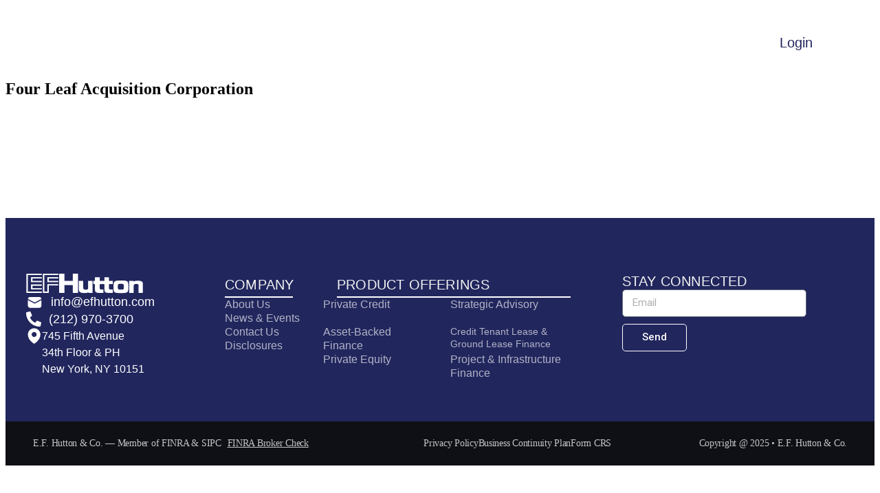

--- FILE ---
content_type: text/html; charset=UTF-8
request_url: https://efhutton.com/transactions/four-leaf-acquisition-corporation/
body_size: 20473
content:
<!DOCTYPE html>
<html lang="en-US">
<head>
	<meta charset="UTF-8">
	<meta name="viewport" content="width=device-width, initial-scale=1.0, viewport-fit=cover" />		<meta name='robots' content='index, follow, max-image-preview:large, max-snippet:-1, max-video-preview:-1' />
	<style>img:is([sizes="auto" i], [sizes^="auto," i]) { contain-intrinsic-size: 3000px 1500px }</style>
	
	<!-- This site is optimized with the Yoast SEO plugin v26.8 - https://yoast.com/product/yoast-seo-wordpress/ -->
	<title>Four Leaf Acquisition Corporation - EF Hutton</title>
	<link rel="canonical" href="https://efhutton.com/transactions/four-leaf-acquisition-corporation/" />
	<meta property="og:locale" content="en_US" />
	<meta property="og:type" content="article" />
	<meta property="og:title" content="Four Leaf Acquisition Corporation - EF Hutton" />
	<meta property="og:url" content="https://efhutton.com/transactions/four-leaf-acquisition-corporation/" />
	<meta property="og:site_name" content="EF Hutton" />
	<meta property="article:modified_time" content="2025-04-08T18:43:17+00:00" />
	<meta name="twitter:card" content="summary_large_image" />
	<script type="application/ld+json" class="yoast-schema-graph">{"@context":"https://schema.org","@graph":[{"@type":"WebPage","@id":"https://efhutton.com/transactions/four-leaf-acquisition-corporation/","url":"https://efhutton.com/transactions/four-leaf-acquisition-corporation/","name":"Four Leaf Acquisition Corporation - EF Hutton","isPartOf":{"@id":"https://efhutton.com/#website"},"datePublished":"2023-04-03T15:30:28+00:00","dateModified":"2025-04-08T18:43:17+00:00","inLanguage":"en-US","potentialAction":[{"@type":"ReadAction","target":["https://efhutton.com/transactions/four-leaf-acquisition-corporation/"]}]},{"@type":"WebSite","@id":"https://efhutton.com/#website","url":"https://efhutton.com/","name":"EF Hutton","description":"E.F. Hutton &amp; Co.","publisher":{"@id":"https://efhutton.com/#organization"},"potentialAction":[{"@type":"SearchAction","target":{"@type":"EntryPoint","urlTemplate":"https://efhutton.com/?s={search_term_string}"},"query-input":{"@type":"PropertyValueSpecification","valueRequired":true,"valueName":"search_term_string"}}],"inLanguage":"en-US"},{"@type":"Organization","@id":"https://efhutton.com/#organization","name":"EF Hutton","url":"https://efhutton.com/","logo":{"@type":"ImageObject","inLanguage":"en-US","@id":"https://efhutton.com/#/schema/logo/image/","url":"https://efhutton.com/wp-content/uploads/2024/05/header-logo.svg","contentUrl":"https://efhutton.com/wp-content/uploads/2024/05/header-logo.svg","width":168,"height":28,"caption":"EF Hutton"},"image":{"@id":"https://efhutton.com/#/schema/logo/image/"},"sameAs":["https://www.linkedin.com/company/efhuttongroup/"]}]}</script>
	<!-- / Yoast SEO plugin. -->


<link rel="alternate" type="application/rss+xml" title="EF Hutton &raquo; Feed" href="https://efhutton.com/feed/" />
<link rel="alternate" type="application/rss+xml" title="EF Hutton &raquo; Comments Feed" href="https://efhutton.com/comments/feed/" />
<script>
window._wpemojiSettings = {"baseUrl":"https:\/\/s.w.org\/images\/core\/emoji\/16.0.1\/72x72\/","ext":".png","svgUrl":"https:\/\/s.w.org\/images\/core\/emoji\/16.0.1\/svg\/","svgExt":".svg","source":{"concatemoji":"https:\/\/efhutton.com\/wp-includes\/js\/wp-emoji-release.min.js?ver=6.8.3"}};
/*! This file is auto-generated */
!function(s,n){var o,i,e;function c(e){try{var t={supportTests:e,timestamp:(new Date).valueOf()};sessionStorage.setItem(o,JSON.stringify(t))}catch(e){}}function p(e,t,n){e.clearRect(0,0,e.canvas.width,e.canvas.height),e.fillText(t,0,0);var t=new Uint32Array(e.getImageData(0,0,e.canvas.width,e.canvas.height).data),a=(e.clearRect(0,0,e.canvas.width,e.canvas.height),e.fillText(n,0,0),new Uint32Array(e.getImageData(0,0,e.canvas.width,e.canvas.height).data));return t.every(function(e,t){return e===a[t]})}function u(e,t){e.clearRect(0,0,e.canvas.width,e.canvas.height),e.fillText(t,0,0);for(var n=e.getImageData(16,16,1,1),a=0;a<n.data.length;a++)if(0!==n.data[a])return!1;return!0}function f(e,t,n,a){switch(t){case"flag":return n(e,"\ud83c\udff3\ufe0f\u200d\u26a7\ufe0f","\ud83c\udff3\ufe0f\u200b\u26a7\ufe0f")?!1:!n(e,"\ud83c\udde8\ud83c\uddf6","\ud83c\udde8\u200b\ud83c\uddf6")&&!n(e,"\ud83c\udff4\udb40\udc67\udb40\udc62\udb40\udc65\udb40\udc6e\udb40\udc67\udb40\udc7f","\ud83c\udff4\u200b\udb40\udc67\u200b\udb40\udc62\u200b\udb40\udc65\u200b\udb40\udc6e\u200b\udb40\udc67\u200b\udb40\udc7f");case"emoji":return!a(e,"\ud83e\udedf")}return!1}function g(e,t,n,a){var r="undefined"!=typeof WorkerGlobalScope&&self instanceof WorkerGlobalScope?new OffscreenCanvas(300,150):s.createElement("canvas"),o=r.getContext("2d",{willReadFrequently:!0}),i=(o.textBaseline="top",o.font="600 32px Arial",{});return e.forEach(function(e){i[e]=t(o,e,n,a)}),i}function t(e){var t=s.createElement("script");t.src=e,t.defer=!0,s.head.appendChild(t)}"undefined"!=typeof Promise&&(o="wpEmojiSettingsSupports",i=["flag","emoji"],n.supports={everything:!0,everythingExceptFlag:!0},e=new Promise(function(e){s.addEventListener("DOMContentLoaded",e,{once:!0})}),new Promise(function(t){var n=function(){try{var e=JSON.parse(sessionStorage.getItem(o));if("object"==typeof e&&"number"==typeof e.timestamp&&(new Date).valueOf()<e.timestamp+604800&&"object"==typeof e.supportTests)return e.supportTests}catch(e){}return null}();if(!n){if("undefined"!=typeof Worker&&"undefined"!=typeof OffscreenCanvas&&"undefined"!=typeof URL&&URL.createObjectURL&&"undefined"!=typeof Blob)try{var e="postMessage("+g.toString()+"("+[JSON.stringify(i),f.toString(),p.toString(),u.toString()].join(",")+"));",a=new Blob([e],{type:"text/javascript"}),r=new Worker(URL.createObjectURL(a),{name:"wpTestEmojiSupports"});return void(r.onmessage=function(e){c(n=e.data),r.terminate(),t(n)})}catch(e){}c(n=g(i,f,p,u))}t(n)}).then(function(e){for(var t in e)n.supports[t]=e[t],n.supports.everything=n.supports.everything&&n.supports[t],"flag"!==t&&(n.supports.everythingExceptFlag=n.supports.everythingExceptFlag&&n.supports[t]);n.supports.everythingExceptFlag=n.supports.everythingExceptFlag&&!n.supports.flag,n.DOMReady=!1,n.readyCallback=function(){n.DOMReady=!0}}).then(function(){return e}).then(function(){var e;n.supports.everything||(n.readyCallback(),(e=n.source||{}).concatemoji?t(e.concatemoji):e.wpemoji&&e.twemoji&&(t(e.twemoji),t(e.wpemoji)))}))}((window,document),window._wpemojiSettings);
</script>
<style id='wp-emoji-styles-inline-css'>

	img.wp-smiley, img.emoji {
		display: inline !important;
		border: none !important;
		box-shadow: none !important;
		height: 1em !important;
		width: 1em !important;
		margin: 0 0.07em !important;
		vertical-align: -0.1em !important;
		background: none !important;
		padding: 0 !important;
	}
</style>
<link rel='stylesheet' id='wp-block-library-css' href='https://efhutton.com/wp-includes/css/dist/block-library/style.min.css?ver=6.8.3' media='all' />
<style id='wp-block-library-theme-inline-css'>
.wp-block-audio :where(figcaption){color:#555;font-size:13px;text-align:center}.is-dark-theme .wp-block-audio :where(figcaption){color:#ffffffa6}.wp-block-audio{margin:0 0 1em}.wp-block-code{border:1px solid #ccc;border-radius:4px;font-family:Menlo,Consolas,monaco,monospace;padding:.8em 1em}.wp-block-embed :where(figcaption){color:#555;font-size:13px;text-align:center}.is-dark-theme .wp-block-embed :where(figcaption){color:#ffffffa6}.wp-block-embed{margin:0 0 1em}.blocks-gallery-caption{color:#555;font-size:13px;text-align:center}.is-dark-theme .blocks-gallery-caption{color:#ffffffa6}:root :where(.wp-block-image figcaption){color:#555;font-size:13px;text-align:center}.is-dark-theme :root :where(.wp-block-image figcaption){color:#ffffffa6}.wp-block-image{margin:0 0 1em}.wp-block-pullquote{border-bottom:4px solid;border-top:4px solid;color:currentColor;margin-bottom:1.75em}.wp-block-pullquote cite,.wp-block-pullquote footer,.wp-block-pullquote__citation{color:currentColor;font-size:.8125em;font-style:normal;text-transform:uppercase}.wp-block-quote{border-left:.25em solid;margin:0 0 1.75em;padding-left:1em}.wp-block-quote cite,.wp-block-quote footer{color:currentColor;font-size:.8125em;font-style:normal;position:relative}.wp-block-quote:where(.has-text-align-right){border-left:none;border-right:.25em solid;padding-left:0;padding-right:1em}.wp-block-quote:where(.has-text-align-center){border:none;padding-left:0}.wp-block-quote.is-large,.wp-block-quote.is-style-large,.wp-block-quote:where(.is-style-plain){border:none}.wp-block-search .wp-block-search__label{font-weight:700}.wp-block-search__button{border:1px solid #ccc;padding:.375em .625em}:where(.wp-block-group.has-background){padding:1.25em 2.375em}.wp-block-separator.has-css-opacity{opacity:.4}.wp-block-separator{border:none;border-bottom:2px solid;margin-left:auto;margin-right:auto}.wp-block-separator.has-alpha-channel-opacity{opacity:1}.wp-block-separator:not(.is-style-wide):not(.is-style-dots){width:100px}.wp-block-separator.has-background:not(.is-style-dots){border-bottom:none;height:1px}.wp-block-separator.has-background:not(.is-style-wide):not(.is-style-dots){height:2px}.wp-block-table{margin:0 0 1em}.wp-block-table td,.wp-block-table th{word-break:normal}.wp-block-table :where(figcaption){color:#555;font-size:13px;text-align:center}.is-dark-theme .wp-block-table :where(figcaption){color:#ffffffa6}.wp-block-video :where(figcaption){color:#555;font-size:13px;text-align:center}.is-dark-theme .wp-block-video :where(figcaption){color:#ffffffa6}.wp-block-video{margin:0 0 1em}:root :where(.wp-block-template-part.has-background){margin-bottom:0;margin-top:0;padding:1.25em 2.375em}
</style>
<style id='classic-theme-styles-inline-css'>
/*! This file is auto-generated */
.wp-block-button__link{color:#fff;background-color:#32373c;border-radius:9999px;box-shadow:none;text-decoration:none;padding:calc(.667em + 2px) calc(1.333em + 2px);font-size:1.125em}.wp-block-file__button{background:#32373c;color:#fff;text-decoration:none}
</style>
<link rel='stylesheet' id='twenty-twenty-one-custom-color-overrides-css' href='https://efhutton.com/wp-content/themes/twentytwentyone/assets/css/custom-color-overrides.css?ver=1.0.0' media='all' />
<style id='global-styles-inline-css'>
:root{--wp--preset--aspect-ratio--square: 1;--wp--preset--aspect-ratio--4-3: 4/3;--wp--preset--aspect-ratio--3-4: 3/4;--wp--preset--aspect-ratio--3-2: 3/2;--wp--preset--aspect-ratio--2-3: 2/3;--wp--preset--aspect-ratio--16-9: 16/9;--wp--preset--aspect-ratio--9-16: 9/16;--wp--preset--color--black: #000000;--wp--preset--color--cyan-bluish-gray: #abb8c3;--wp--preset--color--white: #FFFFFF;--wp--preset--color--pale-pink: #f78da7;--wp--preset--color--vivid-red: #cf2e2e;--wp--preset--color--luminous-vivid-orange: #ff6900;--wp--preset--color--luminous-vivid-amber: #fcb900;--wp--preset--color--light-green-cyan: #7bdcb5;--wp--preset--color--vivid-green-cyan: #00d084;--wp--preset--color--pale-cyan-blue: #8ed1fc;--wp--preset--color--vivid-cyan-blue: #0693e3;--wp--preset--color--vivid-purple: #9b51e0;--wp--preset--color--dark-gray: #28303D;--wp--preset--color--gray: #39414D;--wp--preset--color--green: #D1E4DD;--wp--preset--color--blue: #D1DFE4;--wp--preset--color--purple: #D1D1E4;--wp--preset--color--red: #E4D1D1;--wp--preset--color--orange: #E4DAD1;--wp--preset--color--yellow: #EEEADD;--wp--preset--gradient--vivid-cyan-blue-to-vivid-purple: linear-gradient(135deg,rgba(6,147,227,1) 0%,rgb(155,81,224) 100%);--wp--preset--gradient--light-green-cyan-to-vivid-green-cyan: linear-gradient(135deg,rgb(122,220,180) 0%,rgb(0,208,130) 100%);--wp--preset--gradient--luminous-vivid-amber-to-luminous-vivid-orange: linear-gradient(135deg,rgba(252,185,0,1) 0%,rgba(255,105,0,1) 100%);--wp--preset--gradient--luminous-vivid-orange-to-vivid-red: linear-gradient(135deg,rgba(255,105,0,1) 0%,rgb(207,46,46) 100%);--wp--preset--gradient--very-light-gray-to-cyan-bluish-gray: linear-gradient(135deg,rgb(238,238,238) 0%,rgb(169,184,195) 100%);--wp--preset--gradient--cool-to-warm-spectrum: linear-gradient(135deg,rgb(74,234,220) 0%,rgb(151,120,209) 20%,rgb(207,42,186) 40%,rgb(238,44,130) 60%,rgb(251,105,98) 80%,rgb(254,248,76) 100%);--wp--preset--gradient--blush-light-purple: linear-gradient(135deg,rgb(255,206,236) 0%,rgb(152,150,240) 100%);--wp--preset--gradient--blush-bordeaux: linear-gradient(135deg,rgb(254,205,165) 0%,rgb(254,45,45) 50%,rgb(107,0,62) 100%);--wp--preset--gradient--luminous-dusk: linear-gradient(135deg,rgb(255,203,112) 0%,rgb(199,81,192) 50%,rgb(65,88,208) 100%);--wp--preset--gradient--pale-ocean: linear-gradient(135deg,rgb(255,245,203) 0%,rgb(182,227,212) 50%,rgb(51,167,181) 100%);--wp--preset--gradient--electric-grass: linear-gradient(135deg,rgb(202,248,128) 0%,rgb(113,206,126) 100%);--wp--preset--gradient--midnight: linear-gradient(135deg,rgb(2,3,129) 0%,rgb(40,116,252) 100%);--wp--preset--gradient--purple-to-yellow: linear-gradient(160deg, #D1D1E4 0%, #EEEADD 100%);--wp--preset--gradient--yellow-to-purple: linear-gradient(160deg, #EEEADD 0%, #D1D1E4 100%);--wp--preset--gradient--green-to-yellow: linear-gradient(160deg, #D1E4DD 0%, #EEEADD 100%);--wp--preset--gradient--yellow-to-green: linear-gradient(160deg, #EEEADD 0%, #D1E4DD 100%);--wp--preset--gradient--red-to-yellow: linear-gradient(160deg, #E4D1D1 0%, #EEEADD 100%);--wp--preset--gradient--yellow-to-red: linear-gradient(160deg, #EEEADD 0%, #E4D1D1 100%);--wp--preset--gradient--purple-to-red: linear-gradient(160deg, #D1D1E4 0%, #E4D1D1 100%);--wp--preset--gradient--red-to-purple: linear-gradient(160deg, #E4D1D1 0%, #D1D1E4 100%);--wp--preset--font-size--small: 18px;--wp--preset--font-size--medium: 20px;--wp--preset--font-size--large: 24px;--wp--preset--font-size--x-large: 42px;--wp--preset--font-size--extra-small: 16px;--wp--preset--font-size--normal: 20px;--wp--preset--font-size--extra-large: 40px;--wp--preset--font-size--huge: 96px;--wp--preset--font-size--gigantic: 144px;--wp--preset--spacing--20: 0.44rem;--wp--preset--spacing--30: 0.67rem;--wp--preset--spacing--40: 1rem;--wp--preset--spacing--50: 1.5rem;--wp--preset--spacing--60: 2.25rem;--wp--preset--spacing--70: 3.38rem;--wp--preset--spacing--80: 5.06rem;--wp--preset--shadow--natural: 6px 6px 9px rgba(0, 0, 0, 0.2);--wp--preset--shadow--deep: 12px 12px 50px rgba(0, 0, 0, 0.4);--wp--preset--shadow--sharp: 6px 6px 0px rgba(0, 0, 0, 0.2);--wp--preset--shadow--outlined: 6px 6px 0px -3px rgba(255, 255, 255, 1), 6px 6px rgba(0, 0, 0, 1);--wp--preset--shadow--crisp: 6px 6px 0px rgba(0, 0, 0, 1);}:where(.is-layout-flex){gap: 0.5em;}:where(.is-layout-grid){gap: 0.5em;}body .is-layout-flex{display: flex;}.is-layout-flex{flex-wrap: wrap;align-items: center;}.is-layout-flex > :is(*, div){margin: 0;}body .is-layout-grid{display: grid;}.is-layout-grid > :is(*, div){margin: 0;}:where(.wp-block-columns.is-layout-flex){gap: 2em;}:where(.wp-block-columns.is-layout-grid){gap: 2em;}:where(.wp-block-post-template.is-layout-flex){gap: 1.25em;}:where(.wp-block-post-template.is-layout-grid){gap: 1.25em;}.has-black-color{color: var(--wp--preset--color--black) !important;}.has-cyan-bluish-gray-color{color: var(--wp--preset--color--cyan-bluish-gray) !important;}.has-white-color{color: var(--wp--preset--color--white) !important;}.has-pale-pink-color{color: var(--wp--preset--color--pale-pink) !important;}.has-vivid-red-color{color: var(--wp--preset--color--vivid-red) !important;}.has-luminous-vivid-orange-color{color: var(--wp--preset--color--luminous-vivid-orange) !important;}.has-luminous-vivid-amber-color{color: var(--wp--preset--color--luminous-vivid-amber) !important;}.has-light-green-cyan-color{color: var(--wp--preset--color--light-green-cyan) !important;}.has-vivid-green-cyan-color{color: var(--wp--preset--color--vivid-green-cyan) !important;}.has-pale-cyan-blue-color{color: var(--wp--preset--color--pale-cyan-blue) !important;}.has-vivid-cyan-blue-color{color: var(--wp--preset--color--vivid-cyan-blue) !important;}.has-vivid-purple-color{color: var(--wp--preset--color--vivid-purple) !important;}.has-black-background-color{background-color: var(--wp--preset--color--black) !important;}.has-cyan-bluish-gray-background-color{background-color: var(--wp--preset--color--cyan-bluish-gray) !important;}.has-white-background-color{background-color: var(--wp--preset--color--white) !important;}.has-pale-pink-background-color{background-color: var(--wp--preset--color--pale-pink) !important;}.has-vivid-red-background-color{background-color: var(--wp--preset--color--vivid-red) !important;}.has-luminous-vivid-orange-background-color{background-color: var(--wp--preset--color--luminous-vivid-orange) !important;}.has-luminous-vivid-amber-background-color{background-color: var(--wp--preset--color--luminous-vivid-amber) !important;}.has-light-green-cyan-background-color{background-color: var(--wp--preset--color--light-green-cyan) !important;}.has-vivid-green-cyan-background-color{background-color: var(--wp--preset--color--vivid-green-cyan) !important;}.has-pale-cyan-blue-background-color{background-color: var(--wp--preset--color--pale-cyan-blue) !important;}.has-vivid-cyan-blue-background-color{background-color: var(--wp--preset--color--vivid-cyan-blue) !important;}.has-vivid-purple-background-color{background-color: var(--wp--preset--color--vivid-purple) !important;}.has-black-border-color{border-color: var(--wp--preset--color--black) !important;}.has-cyan-bluish-gray-border-color{border-color: var(--wp--preset--color--cyan-bluish-gray) !important;}.has-white-border-color{border-color: var(--wp--preset--color--white) !important;}.has-pale-pink-border-color{border-color: var(--wp--preset--color--pale-pink) !important;}.has-vivid-red-border-color{border-color: var(--wp--preset--color--vivid-red) !important;}.has-luminous-vivid-orange-border-color{border-color: var(--wp--preset--color--luminous-vivid-orange) !important;}.has-luminous-vivid-amber-border-color{border-color: var(--wp--preset--color--luminous-vivid-amber) !important;}.has-light-green-cyan-border-color{border-color: var(--wp--preset--color--light-green-cyan) !important;}.has-vivid-green-cyan-border-color{border-color: var(--wp--preset--color--vivid-green-cyan) !important;}.has-pale-cyan-blue-border-color{border-color: var(--wp--preset--color--pale-cyan-blue) !important;}.has-vivid-cyan-blue-border-color{border-color: var(--wp--preset--color--vivid-cyan-blue) !important;}.has-vivid-purple-border-color{border-color: var(--wp--preset--color--vivid-purple) !important;}.has-vivid-cyan-blue-to-vivid-purple-gradient-background{background: var(--wp--preset--gradient--vivid-cyan-blue-to-vivid-purple) !important;}.has-light-green-cyan-to-vivid-green-cyan-gradient-background{background: var(--wp--preset--gradient--light-green-cyan-to-vivid-green-cyan) !important;}.has-luminous-vivid-amber-to-luminous-vivid-orange-gradient-background{background: var(--wp--preset--gradient--luminous-vivid-amber-to-luminous-vivid-orange) !important;}.has-luminous-vivid-orange-to-vivid-red-gradient-background{background: var(--wp--preset--gradient--luminous-vivid-orange-to-vivid-red) !important;}.has-very-light-gray-to-cyan-bluish-gray-gradient-background{background: var(--wp--preset--gradient--very-light-gray-to-cyan-bluish-gray) !important;}.has-cool-to-warm-spectrum-gradient-background{background: var(--wp--preset--gradient--cool-to-warm-spectrum) !important;}.has-blush-light-purple-gradient-background{background: var(--wp--preset--gradient--blush-light-purple) !important;}.has-blush-bordeaux-gradient-background{background: var(--wp--preset--gradient--blush-bordeaux) !important;}.has-luminous-dusk-gradient-background{background: var(--wp--preset--gradient--luminous-dusk) !important;}.has-pale-ocean-gradient-background{background: var(--wp--preset--gradient--pale-ocean) !important;}.has-electric-grass-gradient-background{background: var(--wp--preset--gradient--electric-grass) !important;}.has-midnight-gradient-background{background: var(--wp--preset--gradient--midnight) !important;}.has-small-font-size{font-size: var(--wp--preset--font-size--small) !important;}.has-medium-font-size{font-size: var(--wp--preset--font-size--medium) !important;}.has-large-font-size{font-size: var(--wp--preset--font-size--large) !important;}.has-x-large-font-size{font-size: var(--wp--preset--font-size--x-large) !important;}
:where(.wp-block-post-template.is-layout-flex){gap: 1.25em;}:where(.wp-block-post-template.is-layout-grid){gap: 1.25em;}
:where(.wp-block-columns.is-layout-flex){gap: 2em;}:where(.wp-block-columns.is-layout-grid){gap: 2em;}
:root :where(.wp-block-pullquote){font-size: 1.5em;line-height: 1.6;}
</style>
<link rel='stylesheet' id='contact-form-7-css' href='https://efhutton.com/wp-content/plugins/contact-form-7/includes/css/styles.css?ver=6.1.4' media='all' />
<link rel='stylesheet' id='megamenu-css' href='https://efhutton.com/wp-content/uploads/maxmegamenu/style.css?ver=f293f3' media='all' />
<link rel='stylesheet' id='dashicons-css' href='https://efhutton.com/wp-includes/css/dashicons.min.css?ver=6.8.3' media='all' />
<link rel='stylesheet' id='twenty-twenty-one-print-style-css' href='https://efhutton.com/wp-content/themes/twentytwentyone/assets/css/print.css?ver=1.0.0' media='print' />
<link rel='stylesheet' id='elementor-frontend-css' href='https://efhutton.com/wp-content/plugins/elementor/assets/css/frontend.min.css?ver=3.34.2' media='all' />
<link rel='stylesheet' id='widget-image-css' href='https://efhutton.com/wp-content/plugins/elementor/assets/css/widget-image.min.css?ver=3.34.2' media='all' />
<link rel='stylesheet' id='e-popup-css' href='https://efhutton.com/wp-content/plugins/elementor-pro/assets/css/conditionals/popup.min.css?ver=3.27.3' media='all' />
<link rel='stylesheet' id='widget-nav-menu-css' href='https://efhutton.com/wp-content/plugins/elementor-pro/assets/css/widget-nav-menu.min.css?ver=3.27.3' media='all' />
<link rel='stylesheet' id='widget-icon-list-css' href='https://efhutton.com/wp-content/plugins/elementor/assets/css/widget-icon-list.min.css?ver=3.34.2' media='all' />
<link rel='stylesheet' id='widget-heading-css' href='https://efhutton.com/wp-content/plugins/elementor/assets/css/widget-heading.min.css?ver=3.34.2' media='all' />
<link rel='stylesheet' id='widget-form-css' href='https://efhutton.com/wp-content/plugins/elementor-pro/assets/css/widget-form.min.css?ver=3.27.3' media='all' />
<link rel='stylesheet' id='elementor-post-3691-css' href='https://efhutton.com/wp-content/uploads/elementor/css/post-3691.css?ver=1769491807' media='all' />
<link rel='stylesheet' id='elementor-post-3753-css' href='https://efhutton.com/wp-content/uploads/elementor/css/post-3753.css?ver=1769491808' media='all' />
<link rel='stylesheet' id='elementor-post-3750-css' href='https://efhutton.com/wp-content/uploads/elementor/css/post-3750.css?ver=1769491808' media='all' />
<link rel='stylesheet' id='elementor-post-3790-css' href='https://efhutton.com/wp-content/uploads/elementor/css/post-3790.css?ver=1769491808' media='all' />
<link rel='stylesheet' id='newsletter-css' href='https://efhutton.com/wp-content/plugins/newsletter/style.css?ver=9.1.1' media='all' />
<link rel='stylesheet' id='child-style-css' href='https://efhutton.com/wp-content/themes/custom/style.css?ver=1.0.0' media='all' />
<link rel='stylesheet' id='elementor-gf-roboto-css' href='https://fonts.googleapis.com/css?family=Roboto:100,100italic,200,200italic,300,300italic,400,400italic,500,500italic,600,600italic,700,700italic,800,800italic,900,900italic&#038;display=swap' media='all' />
<link rel='stylesheet' id='elementor-gf-robotoslab-css' href='https://fonts.googleapis.com/css?family=Roboto+Slab:100,100italic,200,200italic,300,300italic,400,400italic,500,500italic,600,600italic,700,700italic,800,800italic,900,900italic&#038;display=swap' media='all' />
<link rel='stylesheet' id='elementor-gf-onest-css' href='https://fonts.googleapis.com/css?family=Onest:100,100italic,200,200italic,300,300italic,400,400italic,500,500italic,600,600italic,700,700italic,800,800italic,900,900italic&#038;display=swap' media='all' />
<script id="twenty-twenty-one-ie11-polyfills-js-after">
( Element.prototype.matches && Element.prototype.closest && window.NodeList && NodeList.prototype.forEach ) || document.write( '<script src="https://efhutton.com/wp-content/themes/twentytwentyone/assets/js/polyfills.js?ver=1.0.0"></scr' + 'ipt>' );
</script>
<script src="https://efhutton.com/wp-content/themes/twentytwentyone/assets/js/primary-navigation.js?ver=1.0.0" id="twenty-twenty-one-primary-navigation-script-js" defer data-wp-strategy="defer"></script>
<script src="https://efhutton.com/wp-includes/js/jquery/jquery.min.js?ver=3.7.1" id="jquery-core-js"></script>
<script src="https://efhutton.com/wp-includes/js/jquery/jquery-migrate.min.js?ver=3.4.1" id="jquery-migrate-js"></script>
<link rel="https://api.w.org/" href="https://efhutton.com/wp-json/" /><link rel="alternate" title="JSON" type="application/json" href="https://efhutton.com/wp-json/wp/v2/transactions/2749" /><link rel="EditURI" type="application/rsd+xml" title="RSD" href="https://efhutton.com/xmlrpc.php?rsd" />
<link rel='shortlink' href='https://efhutton.com/?p=2749' />
<link rel="alternate" title="oEmbed (JSON)" type="application/json+oembed" href="https://efhutton.com/wp-json/oembed/1.0/embed?url=https%3A%2F%2Fefhutton.com%2Ftransactions%2Ffour-leaf-acquisition-corporation%2F" />
<link rel="alternate" title="oEmbed (XML)" type="text/xml+oembed" href="https://efhutton.com/wp-json/oembed/1.0/embed?url=https%3A%2F%2Fefhutton.com%2Ftransactions%2Ffour-leaf-acquisition-corporation%2F&#038;format=xml" />
<meta name="generator" content="Elementor 3.34.2; features: e_font_icon_svg, additional_custom_breakpoints; settings: css_print_method-external, google_font-enabled, font_display-swap">
			<style>
				.e-con.e-parent:nth-of-type(n+4):not(.e-lazyloaded):not(.e-no-lazyload),
				.e-con.e-parent:nth-of-type(n+4):not(.e-lazyloaded):not(.e-no-lazyload) * {
					background-image: none !important;
				}
				@media screen and (max-height: 1024px) {
					.e-con.e-parent:nth-of-type(n+3):not(.e-lazyloaded):not(.e-no-lazyload),
					.e-con.e-parent:nth-of-type(n+3):not(.e-lazyloaded):not(.e-no-lazyload) * {
						background-image: none !important;
					}
				}
				@media screen and (max-height: 640px) {
					.e-con.e-parent:nth-of-type(n+2):not(.e-lazyloaded):not(.e-no-lazyload),
					.e-con.e-parent:nth-of-type(n+2):not(.e-lazyloaded):not(.e-no-lazyload) * {
						background-image: none !important;
					}
				}
			</style>
			<link rel="icon" href="https://efhutton.com/wp-content/uploads/2024/05/Screenshot-2024-05-09-at-21-21-09-Home-–-Lawrence-Wolfe-Site.png" sizes="32x32" />
<link rel="icon" href="https://efhutton.com/wp-content/uploads/2024/05/Screenshot-2024-05-09-at-21-21-09-Home-–-Lawrence-Wolfe-Site.png" sizes="192x192" />
<link rel="apple-touch-icon" href="https://efhutton.com/wp-content/uploads/2024/05/Screenshot-2024-05-09-at-21-21-09-Home-–-Lawrence-Wolfe-Site.png" />
<meta name="msapplication-TileImage" content="https://efhutton.com/wp-content/uploads/2024/05/Screenshot-2024-05-09-at-21-21-09-Home-–-Lawrence-Wolfe-Site.png" />
		<style id="wp-custom-css">
			.elementor-3694 .elementor-element.elementor-element-98e9c03{
	padding-left:0px;
	padding-right:0px;
}
.single-disclaimers_data .elementor.elementor-3750.elementor-location-header {
background: #21265D;
    
}
.head_load {
        position: fixed;
        top: 0;
        left: 0;
        right: 0;
        bottom: 0;
        z-index: 9999;
        display: flex;
        justify-content: center;
        align-items: center;
     background: url("https://efhutton.com/wp-content/uploads/2025/02/Rectangle-34624874.png");
    height: 100vh;
    color: red;
    display: flex;
    justify-content: center;
    background-repeat: no-repeat;
    background-position: center;
    background-size: cover;
    align-items:center;
    align-content:center;
    }  
#headLoad {
        display: flex; /* Ensure it's visible initially */
        justify-content: center;
        align-items: center;
        width: 100%;
        height: 100%;
		transition: opacity 2s ease;
    }

    #headLoad.fade-out {
        opacity: 0;
    }
.grecaptcha-badge{
	box-shadow:none !important;
}
.grecaptcha-logo{
	display:none;
}
.elementor-popup-modal .dialog-close-button svg {
    fill: #ffffff;
    height: 2em;
    width: 1.5em;
}
.elementor-element.e-flex.e-con-boxed.e-con.e-parent.e-lazyloaded{
	height:100%;
}
.serv-card-learn a.elementor-button.elementor-button-link.elementor-size-sm{
	width:100%;
}

.banner-heading img {
    position: relative;
    top: -6px;
    width: 51%;
}
.broken-footer-img img{
      width: 150px;
      border-radius: 10px;
    }

body .tran_logo img {
	width: auto !important;
}
#equity-fund {
	padding-top: 20px;
}
/* employe detail-page-css start */
.employee-card-img img {
    width: 85%;
    border-radius: 40px;
    box-shadow: 0px 24px 34px 0px rgba(0, 0, 0, 0.25);
}


.employee-card-img {
    margin-bottom: -150px;
}

#employee-sec {
  height: 60vh;
  padding-top: 0px;
  padding-bottom: 60px;
  position: relative;
 
}
/**.employee-card-img img {
  width: 200px;
  height: 200px;
  border-radius: 30px;
}
#employee-desc-sec .desc {
  color: #000;
  font-family: Inter;
  font-size: 20px;
  font-style: normal;
  font-weight: 400;
  line-height: 1.6;
  text-transform: capitalize;
	margin-top: 10px;
}**/
#employee-desc-sec {
    padding-top: 160px;
}

#employee-desc-sec .desc {
    color: #000;
    font-family: Inter;
    font-size: 20px;
    font-style: normal;
    font-weight: 400;
    line-height: 1.6;
    text-transform: capitalize;
}
/* employe detail-page-css end */



.trans-img img {
	max-height: 70px;
}

.sub-menu-toggle {
	display: none;
}
ul.info-list {
    list-style: none;
    margin: 0;
    padding: 0;
    -webkit-columns: 2;
    -moz-columns: 2;
    columns: 2;
    margin-top: 20px;
}
ul.info-list li {
    font-size: 16px;
    line-height: 28px;
    color: #000;
    margin-bottom: 10px;
}
.navbar .dropdown-menu .dropdown-item.active {
	color: var(--bs-dropdown-link-hover-color);
	background-color: var(--bs-dropdown-link-hover-bg);
}

.navbar-expand-xl .navbar-nav .dropdown-menu {
    padding: 0;
}
.navbar-expand-xl .navbar-nav .dropdown-menu li {
    padding: 0;
}
.navbar-expand-xl .navbar-nav .dropdown-menu li a {
    padding: 10px;
    border-radius: 5px;
}
.navbar-expand-xl .navbar-nav .dropdown-menu ul.dropdown-menu.dropdown-submenu {
    right: -360px;
    width: 360px;
		top: 0;
}

.service-cards-content {
    justify-content: center;
}
.defult_page_text.post-content p{
	padding-top: 20px;
}
#employee-desc-sec .desc {
	text-transform: none !important;
}
#equity-fund .equity-list li a{
	text-transform: none !important;
}


@media screen and (min-width:768px) {
	.preloader_sec_main  {
		background-position: top right;
		background-repeat: no-repeat;
		background-size: cover;
	}
}

@media screen and (max-width:767px) {
	.preloader_sec_main {
		background-position: bottom left;
		background-repeat: no-repeat;
		background-size: cover;
		height: 100vh;
		min-height: 100vh;
	}
	.afterload_sec {
		height: 100vh !important;
		min-height:100vh !important;
		background-position: bottom left !important;
		margin-top:-63px !important;
	}
	.afterload_sec .elementor-widget-container {
		padding-top:0 !important
	}
}		</style>
		<style type="text/css">/** Mega Menu CSS: fs **/</style>
</head>
<body class="wp-singular transactions-template-default single single-transactions postid-2749 wp-custom-logo wp-embed-responsive wp-theme-twentytwentyone wp-child-theme-custom is-light-theme no-js singular has-main-navigation no-widgets elementor-default elementor-kit-3691">
		<div data-elementor-type="header" data-elementor-id="3750" class="elementor elementor-3750 elementor-location-header" data-elementor-post-type="elementor_library">
			<div class="elementor-element elementor-element-dc0ab8a elementor-hidden-mobile e-flex e-con-boxed e-con e-parent" data-id="dc0ab8a" data-element_type="container" data-settings="{&quot;background_background&quot;:&quot;classic&quot;}">
					<div class="e-con-inner">
		<div class="elementor-element elementor-element-5488c6d e-con-full e-flex e-con e-child" data-id="5488c6d" data-element_type="container">
				<div class="elementor-element elementor-element-7b98d60 elementor-widget-mobile__width-initial elementor-widget elementor-widget-image" data-id="7b98d60" data-element_type="widget" data-widget_type="image.default">
				<div class="elementor-widget-container">
																<a href="https://efhutton.com/">
							<img width="750" height="128" src="https://efhutton.com/wp-content/uploads/2025/02/Group-111-1.svg" class="attachment-large size-large wp-image-4792" alt="" style="width:100%;height:17.08%;max-width:240px" />								</a>
															</div>
				</div>
				<div class="elementor-element elementor-element-458b37b elementor-view-default elementor-widget elementor-widget-icon" data-id="458b37b" data-element_type="widget" data-widget_type="icon.default">
				<div class="elementor-widget-container">
							<div class="elementor-icon-wrapper">
			<a class="elementor-icon" href="#link-popup">
			<svg xmlns="http://www.w3.org/2000/svg" width="32" height="25" viewBox="0 0 32 25" fill="none"><path d="M0 2.49929C0 1.56315 0.75895 0.804199 1.69509 0.804199H30.2067C31.1428 0.804199 31.9018 1.56315 31.9018 2.49929C31.9018 3.43543 31.1428 4.19438 30.2067 4.19438H1.69509C0.75895 4.19438 0 3.43536 0 2.49929ZM30.2067 10.9747H1.69509C0.75895 10.9747 0 11.7338 0 12.6698C0 13.606 0.75895 14.3649 1.69509 14.3649H30.2067C31.1428 14.3649 31.9018 13.606 31.9018 12.6698C31.9018 11.7338 31.1428 10.9747 30.2067 10.9747ZM30.2067 21.1453H1.69509C0.759016 21.1453 0 21.9042 0 22.8404C0 23.7764 0.759016 24.5355 1.69509 24.5355H30.2067C31.1428 24.5355 31.9018 23.7764 31.9018 22.8404C31.9018 21.9042 31.1428 21.1453 30.2067 21.1453Z" fill="white"></path></svg>			</a>
		</div>
						</div>
				</div>
				</div>
		<div class="elementor-element elementor-element-4365ffe e-con-full e-flex e-con e-child" data-id="4365ffe" data-element_type="container">
				<div class="elementor-element elementor-element-5cc5dd5 elementor-widget elementor-widget-button" data-id="5cc5dd5" data-element_type="widget" data-widget_type="button.default">
				<div class="elementor-widget-container">
									<div class="elementor-button-wrapper">
					<a class="elementor-button elementor-button-link elementor-size-sm" href="https://efhutton.com/login-page/">
						<span class="elementor-button-content-wrapper">
									<span class="elementor-button-text">Login</span>
					</span>
					</a>
				</div>
								</div>
				</div>
				</div>
					</div>
				</div>
		<div class="elementor-element elementor-element-e4c085c elementor-hidden-desktop elementor-hidden-tablet e-flex e-con-boxed e-con e-parent" data-id="e4c085c" data-element_type="container" data-settings="{&quot;background_background&quot;:&quot;classic&quot;}">
					<div class="e-con-inner">
		<div class="elementor-element elementor-element-c45d67d e-con-full e-flex e-con e-child" data-id="c45d67d" data-element_type="container">
				<div class="elementor-element elementor-element-cf6eedd elementor-widget-mobile__width-initial elementor-widget elementor-widget-image" data-id="cf6eedd" data-element_type="widget" data-widget_type="image.default">
				<div class="elementor-widget-container">
																<a href="https://efhutton.com/">
							<img width="750" height="127" src="https://efhutton.com/wp-content/uploads/2025/02/Group-111.svg" class="attachment-large size-large wp-image-3776" alt="" style="width:100%;height:17.04%;max-width:270px" />								</a>
															</div>
				</div>
				<div class="elementor-element elementor-element-21311a2 elementor-nav-menu--stretch elementor-nav-menu--dropdown-tablet elementor-nav-menu__text-align-aside elementor-nav-menu--toggle elementor-nav-menu--burger elementor-widget elementor-widget-nav-menu" data-id="21311a2" data-element_type="widget" data-settings="{&quot;full_width&quot;:&quot;stretch&quot;,&quot;layout&quot;:&quot;horizontal&quot;,&quot;submenu_icon&quot;:{&quot;value&quot;:&quot;&lt;svg class=\&quot;e-font-icon-svg e-fas-caret-down\&quot; viewBox=\&quot;0 0 320 512\&quot; xmlns=\&quot;http:\/\/www.w3.org\/2000\/svg\&quot;&gt;&lt;path d=\&quot;M31.3 192h257.3c17.8 0 26.7 21.5 14.1 34.1L174.1 354.8c-7.8 7.8-20.5 7.8-28.3 0L17.2 226.1C4.6 213.5 13.5 192 31.3 192z\&quot;&gt;&lt;\/path&gt;&lt;\/svg&gt;&quot;,&quot;library&quot;:&quot;fa-solid&quot;},&quot;toggle&quot;:&quot;burger&quot;}" data-widget_type="nav-menu.default">
				<div class="elementor-widget-container">
								<nav aria-label="Menu" class="elementor-nav-menu--main elementor-nav-menu__container elementor-nav-menu--layout-horizontal e--pointer-underline e--animation-fade">
				<ul id="menu-1-21311a2" class="elementor-nav-menu"><li class="menu-item menu-item-type-custom menu-item-object-custom menu-item-has-children menu-item-5441"><a class="elementor-item">About Us</a>
<ul class="sub-menu elementor-nav-menu--dropdown">
	<li class="menu-item menu-item-type-custom menu-item-object-custom menu-item-5455"><a href="https://efhutton.com/about-us/" class="elementor-sub-item">About Us</a></li>
	<li class="menu-item menu-item-type-custom menu-item-object-custom menu-item-5456"><a href="https://efhutton.com/community/" class="elementor-sub-item">Commitment to Community</a></li>
	<li class="menu-item menu-item-type-post_type menu-item-object-page menu-item-6694"><a href="https://efhutton.com/news-event/" class="elementor-sub-item">News &#038; Events</a></li>
</ul>
</li>
<li class="menu-item menu-item-type-custom menu-item-object-custom menu-item-has-children menu-item-5448"><a class="elementor-item">Divisions</a>
<ul class="sub-menu elementor-nav-menu--dropdown">
	<li class="menu-item menu-item-type-custom menu-item-object-custom menu-item-5458"><a href="https://efhutton.com/divisions/asset-backed/" class="elementor-sub-item">Asset-Backed Finance</a></li>
	<li class="menu-item menu-item-type-custom menu-item-object-custom menu-item-5464"><a href="https://efhutton.com/divisions/credit-tenant/" class="elementor-sub-item">Credit Tenant Lease &#038;  Ground Lease Finance</a></li>
	<li class="menu-item menu-item-type-custom menu-item-object-custom menu-item-6730"><a href="#" class="elementor-sub-item elementor-item-anchor">Investment banking</a></li>
	<li class="menu-item menu-item-type-post_type menu-item-object-page menu-item-4504"><a href="https://efhutton.com/divisions/private_credit/" class="elementor-sub-item">Private Credit</a></li>
	<li class="menu-item menu-item-type-custom menu-item-object-custom menu-item-5460"><a href="https://efhutton.com/divisions/private_equity/" class="elementor-sub-item">Private Equity</a></li>
	<li class="menu-item menu-item-type-custom menu-item-object-custom menu-item-5465"><a href="https://efhutton.com/divisions/project_infra/" class="elementor-sub-item">Project &#038; Infrastructure Finance</a></li>
	<li class="menu-item menu-item-type-custom menu-item-object-custom menu-item-6731"><a href="#" class="elementor-sub-item elementor-item-anchor">Specialty Finance &#038; Trade Receivables</a></li>
	<li class="menu-item menu-item-type-custom menu-item-object-custom menu-item-5462"><a href="https://efhutton.com/divisions/financial-advisory/" class="elementor-sub-item">Strategic Advisory</a></li>
</ul>
</li>
<li class="menu-item menu-item-type-post_type menu-item-object-page menu-item-6582"><a href="https://efhutton.com/transaction/" class="elementor-item">Transactions</a></li>
<li class="menu-item menu-item-type-custom menu-item-object-custom menu-item-has-children menu-item-4531"><a class="elementor-item">Careers</a>
<ul class="sub-menu elementor-nav-menu--dropdown">
	<li class="menu-item menu-item-type-post_type menu-item-object-page menu-item-4507"><a href="https://efhutton.com/intership/" class="elementor-sub-item">Internship Program</a></li>
</ul>
</li>
<li class="menu-item menu-item-type-custom menu-item-object-custom menu-item-5523"><a href="https://efhutton.com/contact-us/" class="elementor-item">Contact Us</a></li>
</ul>			</nav>
					<div class="elementor-menu-toggle" role="button" tabindex="0" aria-label="Menu Toggle" aria-expanded="false">
			<span class="elementor-menu-toggle__icon--open"><svg xmlns="http://www.w3.org/2000/svg" width="32" height="25" viewBox="0 0 32 25" fill="none"><path d="M0 2.49929C0 1.56315 0.75895 0.804199 1.69509 0.804199H30.2067C31.1428 0.804199 31.9018 1.56315 31.9018 2.49929C31.9018 3.43543 31.1428 4.19438 30.2067 4.19438H1.69509C0.75895 4.19438 0 3.43536 0 2.49929ZM30.2067 10.9747H1.69509C0.75895 10.9747 0 11.7338 0 12.6698C0 13.606 0.75895 14.3649 1.69509 14.3649H30.2067C31.1428 14.3649 31.9018 13.606 31.9018 12.6698C31.9018 11.7338 31.1428 10.9747 30.2067 10.9747ZM30.2067 21.1453H1.69509C0.759016 21.1453 0 21.9042 0 22.8404C0 23.7764 0.759016 24.5355 1.69509 24.5355H30.2067C31.1428 24.5355 31.9018 23.7764 31.9018 22.8404C31.9018 21.9042 31.1428 21.1453 30.2067 21.1453Z" fill="white"></path></svg></span><svg aria-hidden="true" role="presentation" class="elementor-menu-toggle__icon--close e-font-icon-svg e-eicon-close" viewBox="0 0 1000 1000" xmlns="http://www.w3.org/2000/svg"><path d="M742 167L500 408 258 167C246 154 233 150 217 150 196 150 179 158 167 167 154 179 150 196 150 212 150 229 154 242 171 254L408 500 167 742C138 771 138 800 167 829 196 858 225 858 254 829L496 587 738 829C750 842 767 846 783 846 800 846 817 842 829 829 842 817 846 804 846 783 846 767 842 750 829 737L588 500 833 258C863 229 863 200 833 171 804 137 775 137 742 167Z"></path></svg>		</div>
					<nav class="elementor-nav-menu--dropdown elementor-nav-menu__container" aria-hidden="true">
				<ul id="menu-2-21311a2" class="elementor-nav-menu"><li class="menu-item menu-item-type-custom menu-item-object-custom menu-item-has-children menu-item-5441"><a class="elementor-item" tabindex="-1">About Us</a>
<ul class="sub-menu elementor-nav-menu--dropdown">
	<li class="menu-item menu-item-type-custom menu-item-object-custom menu-item-5455"><a href="https://efhutton.com/about-us/" class="elementor-sub-item" tabindex="-1">About Us</a></li>
	<li class="menu-item menu-item-type-custom menu-item-object-custom menu-item-5456"><a href="https://efhutton.com/community/" class="elementor-sub-item" tabindex="-1">Commitment to Community</a></li>
	<li class="menu-item menu-item-type-post_type menu-item-object-page menu-item-6694"><a href="https://efhutton.com/news-event/" class="elementor-sub-item" tabindex="-1">News &#038; Events</a></li>
</ul>
</li>
<li class="menu-item menu-item-type-custom menu-item-object-custom menu-item-has-children menu-item-5448"><a class="elementor-item" tabindex="-1">Divisions</a>
<ul class="sub-menu elementor-nav-menu--dropdown">
	<li class="menu-item menu-item-type-custom menu-item-object-custom menu-item-5458"><a href="https://efhutton.com/divisions/asset-backed/" class="elementor-sub-item" tabindex="-1">Asset-Backed Finance</a></li>
	<li class="menu-item menu-item-type-custom menu-item-object-custom menu-item-5464"><a href="https://efhutton.com/divisions/credit-tenant/" class="elementor-sub-item" tabindex="-1">Credit Tenant Lease &#038;  Ground Lease Finance</a></li>
	<li class="menu-item menu-item-type-custom menu-item-object-custom menu-item-6730"><a href="#" class="elementor-sub-item elementor-item-anchor" tabindex="-1">Investment banking</a></li>
	<li class="menu-item menu-item-type-post_type menu-item-object-page menu-item-4504"><a href="https://efhutton.com/divisions/private_credit/" class="elementor-sub-item" tabindex="-1">Private Credit</a></li>
	<li class="menu-item menu-item-type-custom menu-item-object-custom menu-item-5460"><a href="https://efhutton.com/divisions/private_equity/" class="elementor-sub-item" tabindex="-1">Private Equity</a></li>
	<li class="menu-item menu-item-type-custom menu-item-object-custom menu-item-5465"><a href="https://efhutton.com/divisions/project_infra/" class="elementor-sub-item" tabindex="-1">Project &#038; Infrastructure Finance</a></li>
	<li class="menu-item menu-item-type-custom menu-item-object-custom menu-item-6731"><a href="#" class="elementor-sub-item elementor-item-anchor" tabindex="-1">Specialty Finance &#038; Trade Receivables</a></li>
	<li class="menu-item menu-item-type-custom menu-item-object-custom menu-item-5462"><a href="https://efhutton.com/divisions/financial-advisory/" class="elementor-sub-item" tabindex="-1">Strategic Advisory</a></li>
</ul>
</li>
<li class="menu-item menu-item-type-post_type menu-item-object-page menu-item-6582"><a href="https://efhutton.com/transaction/" class="elementor-item" tabindex="-1">Transactions</a></li>
<li class="menu-item menu-item-type-custom menu-item-object-custom menu-item-has-children menu-item-4531"><a class="elementor-item" tabindex="-1">Careers</a>
<ul class="sub-menu elementor-nav-menu--dropdown">
	<li class="menu-item menu-item-type-post_type menu-item-object-page menu-item-4507"><a href="https://efhutton.com/intership/" class="elementor-sub-item" tabindex="-1">Internship Program</a></li>
</ul>
</li>
<li class="menu-item menu-item-type-custom menu-item-object-custom menu-item-5523"><a href="https://efhutton.com/contact-us/" class="elementor-item" tabindex="-1">Contact Us</a></li>
</ul>			</nav>
						</div>
				</div>
				</div>
		<div class="elementor-element elementor-element-f7ba4af e-con-full e-flex e-con e-child" data-id="f7ba4af" data-element_type="container">
				<div class="elementor-element elementor-element-c46252e elementor-widget elementor-widget-button" data-id="c46252e" data-element_type="widget" data-widget_type="button.default">
				<div class="elementor-widget-container">
									<div class="elementor-button-wrapper">
					<a class="elementor-button elementor-button-link elementor-size-sm" href="https://efhutton.com/login-page/">
						<span class="elementor-button-content-wrapper">
									<span class="elementor-button-text">Login</span>
					</span>
					</a>
				</div>
								</div>
				</div>
				</div>
					</div>
				</div>
				</div>
		

    <section id="service-sec" class="d-flex flex-column justify-content-end">
        <div class="container">
            <div class="row align-items-center">
                <div class="col-lg-10 col-12" data-aos="fade-up-right" data-aos-duration="1000">
                    <h1 class="banner-heading secondary-heading text-white">
                        Four Leaf Acquisition Corporation</h1>

                </div>
                <div class="col-lg-5 col-12">

                </div>
            </div>
        </div>

        <div class="hero-video">
            <video src="https://mastercreationz.co.in/images/abou-us-video.mp4" autoplay loop muted playsinline>
            
            </video>

        </div>
        <div class="about-gradient-overlay"></div>
    </section>
<section class="defult-page py-60" >
	<div class="container">

			
		<div class="row">
			<div class="col-12">
				<div class="defult_page_text post-content">
							
				</div>

				</div>
			</div>
		</div>
	</div>
</section>   

		<div data-elementor-type="footer" data-elementor-id="3790" class="elementor elementor-3790 elementor-location-footer" data-elementor-post-type="elementor_library">
			<div class="elementor-element elementor-element-a823a19 e-con-full elementor-hidden-desktop elementor-hidden-tablet elementor-hidden-mobile e-flex e-con e-parent" data-id="a823a19" data-element_type="container" data-settings="{&quot;background_background&quot;:&quot;classic&quot;}">
		<div class="elementor-element elementor-element-0c54fc4 e-flex e-con-boxed e-con e-child" data-id="0c54fc4" data-element_type="container" data-settings="{&quot;background_background&quot;:&quot;classic&quot;}">
					<div class="e-con-inner">
		<div class="elementor-element elementor-element-2413ecd e-con-full e-flex e-con e-child" data-id="2413ecd" data-element_type="container">
				<div class="elementor-element elementor-element-e9477ab img-footer elementor-widget elementor-widget-image" data-id="e9477ab" data-element_type="widget" data-widget_type="image.default">
				<div class="elementor-widget-container">
															<img width="170" height="30" src="https://efhutton.com/wp-content/uploads/2025/02/Group-111.png" class="attachment-full size-full wp-image-3751" alt="" style="width:100%;height:17.65%;max-width:170px" />															</div>
				</div>
				<div class="elementor-element elementor-element-b1099d8 elementor-icon-list--layout-traditional elementor-list-item-link-full_width elementor-widget elementor-widget-icon-list" data-id="b1099d8" data-element_type="widget" data-widget_type="icon-list.default">
				<div class="elementor-widget-container">
							<ul class="elementor-icon-list-items">
							<li class="elementor-icon-list-item">
											<span class="elementor-icon-list-icon">
							<svg xmlns="http://www.w3.org/2000/svg" width="33" height="32" viewBox="0 0 33 32" fill="none"><path d="M29.4582 11.9751V22.5741C29.4583 23.6548 29.0448 24.6945 28.3027 25.48C27.5605 26.2655 26.5459 26.7372 25.467 26.7984L25.2275 26.8049H7.6536C6.57295 26.8049 5.53324 26.3915 4.74775 25.6493C3.96226 24.9072 3.49054 23.8926 3.42936 22.8136L3.42285 22.5741V11.9751L15.9875 18.5569C16.1273 18.6301 16.2827 18.6683 16.4405 18.6683C16.5983 18.6683 16.7538 18.6301 16.8936 18.5569L29.4582 11.9751ZM7.6536 5.97656H25.2275C26.2762 5.97644 27.2875 6.36579 28.0654 7.06909C28.8433 7.7724 29.3322 8.73954 29.4374 9.78293L16.4405 16.5912L3.44368 9.78293C3.5446 8.78098 3.9996 7.84788 4.7269 7.15136C5.4542 6.45484 6.40609 6.04059 7.41147 5.98307L7.6536 5.97656Z" fill="white"></path></svg>						</span>
										<span class="elementor-icon-list-text">info@efhutton.com</span>
									</li>
						</ul>
						</div>
				</div>
				</div>
		<div class="elementor-element elementor-element-c8cdbb3 e-con-full e-flex e-con e-child" data-id="c8cdbb3" data-element_type="container">
		<div class="elementor-element elementor-element-2df0df4 e-con-full e-flex e-con e-child" data-id="2df0df4" data-element_type="container">
				<div class="elementor-element elementor-element-ab4d8d7 elementor-widget elementor-widget-heading" data-id="ab4d8d7" data-element_type="widget" data-widget_type="heading.default">
				<div class="elementor-widget-container">
					<p class="elementor-heading-title elementor-size-default">COMPANY
</p>				</div>
				</div>
				<div class="elementor-element elementor-element-383be7b foot-lis elementor-icon-list--layout-traditional elementor-list-item-link-full_width elementor-widget elementor-widget-icon-list" data-id="383be7b" data-element_type="widget" data-widget_type="icon-list.default">
				<div class="elementor-widget-container">
							<ul class="elementor-icon-list-items">
							<li class="elementor-icon-list-item">
											<a href="https://efhutton.com/about-us-elem/">

											<span class="elementor-icon-list-text">About Us</span>
											</a>
									</li>
								<li class="elementor-icon-list-item">
											<a href="#">

											<span class="elementor-icon-list-text">News &amp; Events</span>
											</a>
									</li>
								<li class="elementor-icon-list-item">
											<a href="https://efhutton.com/contact-us-elem/">

											<span class="elementor-icon-list-text">Contact Us</span>
											</a>
									</li>
								<li class="elementor-icon-list-item">
											<a href="https://efhutton.com/disclaimer-elem/">

											<span class="elementor-icon-list-text">Disclaimers</span>
											</a>
									</li>
						</ul>
						</div>
				</div>
				</div>
		<div class="elementor-element elementor-element-0eda2f8 e-con-full e-flex e-con e-child" data-id="0eda2f8" data-element_type="container">
				<div class="elementor-element elementor-element-984af24 elementor-widget elementor-widget-heading" data-id="984af24" data-element_type="widget" data-widget_type="heading.default">
				<div class="elementor-widget-container">
					<p class="elementor-heading-title elementor-size-default">Product Offerings</p>				</div>
				</div>
		<div class="elementor-element elementor-element-81e4ca4 e-con-full e-flex e-con e-child" data-id="81e4ca4" data-element_type="container">
				<div class="elementor-element elementor-element-40a0c83 elementor-widget__width-initial foot-lis elementor-icon-list--layout-traditional elementor-list-item-link-full_width elementor-widget elementor-widget-icon-list" data-id="40a0c83" data-element_type="widget" data-widget_type="icon-list.default">
				<div class="elementor-widget-container">
							<ul class="elementor-icon-list-items">
							<li class="elementor-icon-list-item">
											<a href="https://efhutton.com/divisions-elem/private_credit-elem/">

											<span class="elementor-icon-list-text">Private Credit</span>
											</a>
									</li>
								<li class="elementor-icon-list-item">
											<a href="https://efhutton.com/divisions-elem/asset-backed_financing-elem/">

											<span class="elementor-icon-list-text">Asset-Backed <br>Finance</span>
											</a>
									</li>
								<li class="elementor-icon-list-item">
											<a href="https://efhutton.com/divisions-elem/private_equity-elem/">

											<span class="elementor-icon-list-text">Private Equity</span>
											</a>
									</li>
						</ul>
						</div>
				</div>
				<div class="elementor-element elementor-element-65c36a3 elementor-widget__width-initial foot-lis elementor-icon-list--layout-traditional elementor-list-item-link-full_width elementor-widget elementor-widget-icon-list" data-id="65c36a3" data-element_type="widget" data-widget_type="icon-list.default">
				<div class="elementor-widget-container">
							<ul class="elementor-icon-list-items">
							<li class="elementor-icon-list-item">
											<a href="https://efhutton.com/divisions-elem/financial-advisory-elem/">

											<span class="elementor-icon-list-text">Financial Advisory</span>
											</a>
									</li>
								<li class="elementor-icon-list-item">
											<a href="https://efhutton.com/divisions-elem/credit_tenant-elem/">

											<span class="elementor-icon-list-text">Credit Tenant Lease  &amp; Ground Lease Finance</span>
											</a>
									</li>
								<li class="elementor-icon-list-item">
											<a href="https://efhutton.com/divisions-elem/project_infra-elem/">

											<span class="elementor-icon-list-text">Project &amp;  Infrastructure Finance</span>
											</a>
									</li>
						</ul>
						</div>
				</div>
				</div>
				</div>
				</div>
		<div class="elementor-element elementor-element-12039a6 e-con-full e-flex e-con e-child" data-id="12039a6" data-element_type="container">
				<div class="elementor-element elementor-element-f8f9300 elementor-widget elementor-widget-heading" data-id="f8f9300" data-element_type="widget" data-widget_type="heading.default">
				<div class="elementor-widget-container">
					<h2 class="elementor-heading-title elementor-size-default">STAY CONNECTED</h2>				</div>
				</div>
				<div class="elementor-element elementor-element-0b86db2 elementor-button-align-stretch elementor-widget elementor-widget-form" data-id="0b86db2" data-element_type="widget" data-settings="{&quot;button_width&quot;:&quot;30&quot;,&quot;step_next_label&quot;:&quot;Next&quot;,&quot;step_previous_label&quot;:&quot;Previous&quot;,&quot;button_width_tablet&quot;:&quot;20&quot;,&quot;button_width_mobile&quot;:&quot;40&quot;,&quot;step_type&quot;:&quot;number_text&quot;,&quot;step_icon_shape&quot;:&quot;circle&quot;}" data-widget_type="form.default">
				<div class="elementor-widget-container">
							<form class="elementor-form" method="post" name="New Form">
			<input type="hidden" name="post_id" value="3790"/>
			<input type="hidden" name="form_id" value="0b86db2"/>
			<input type="hidden" name="referer_title" value="Home - EF Hutton" />

							<input type="hidden" name="queried_id" value="3694"/>
			
			<div class="elementor-form-fields-wrapper elementor-labels-above">
								<div class="elementor-field-type-email elementor-field-group elementor-column elementor-field-group-email elementor-col-70 elementor-field-required">
													<input size="1" type="email" name="form_fields[email]" id="form-field-email" class="elementor-field elementor-size-sm  elementor-field-textual" placeholder="Email" required="required">
											</div>
								<div class="elementor-field-group elementor-column elementor-field-type-submit elementor-col-30 e-form__buttons elementor-md-20 elementor-sm-40">
					<button class="elementor-button elementor-size-sm" type="submit">
						<span class="elementor-button-content-wrapper">
																						<span class="elementor-button-text">Send</span>
													</span>
					</button>
				</div>
			</div>
		</form>
						</div>
				</div>
				</div>
					</div>
				</div>
				</div>
		<div class="elementor-element elementor-element-afe7d73 e-con-full e-flex e-con e-parent" data-id="afe7d73" data-element_type="container" data-settings="{&quot;background_background&quot;:&quot;classic&quot;}">
		<div class="elementor-element elementor-element-b830665 e-flex e-con-boxed e-con e-child" data-id="b830665" data-element_type="container" data-settings="{&quot;background_background&quot;:&quot;classic&quot;}">
					<div class="e-con-inner">
		<div class="elementor-element elementor-element-6a5a32f e-con-full e-flex e-con e-child" data-id="6a5a32f" data-element_type="container">
				<div class="elementor-element elementor-element-a54674e img-footer elementor-widget elementor-widget-image" data-id="a54674e" data-element_type="widget" data-widget_type="image.default">
				<div class="elementor-widget-container">
															<img width="170" height="30" src="https://efhutton.com/wp-content/uploads/2025/02/Group-111.png" class="attachment-full size-full wp-image-3751" alt="" style="width:100%;height:17.65%;max-width:170px" />															</div>
				</div>
				<div class="elementor-element elementor-element-841bc29 elementor-icon-list--layout-traditional elementor-list-item-link-full_width elementor-widget elementor-widget-icon-list" data-id="841bc29" data-element_type="widget" data-widget_type="icon-list.default">
				<div class="elementor-widget-container">
							<ul class="elementor-icon-list-items">
							<li class="elementor-icon-list-item">
											<span class="elementor-icon-list-icon">
							<svg xmlns="http://www.w3.org/2000/svg" width="33" height="32" viewBox="0 0 33 32" fill="none"><path d="M29.4582 11.9751V22.5741C29.4583 23.6548 29.0448 24.6945 28.3027 25.48C27.5605 26.2655 26.5459 26.7372 25.467 26.7984L25.2275 26.8049H7.6536C6.57295 26.8049 5.53324 26.3915 4.74775 25.6493C3.96226 24.9072 3.49054 23.8926 3.42936 22.8136L3.42285 22.5741V11.9751L15.9875 18.5569C16.1273 18.6301 16.2827 18.6683 16.4405 18.6683C16.5983 18.6683 16.7538 18.6301 16.8936 18.5569L29.4582 11.9751ZM7.6536 5.97656H25.2275C26.2762 5.97644 27.2875 6.36579 28.0654 7.06909C28.8433 7.7724 29.3322 8.73954 29.4374 9.78293L16.4405 16.5912L3.44368 9.78293C3.5446 8.78098 3.9996 7.84788 4.7269 7.15136C5.4542 6.45484 6.40609 6.04059 7.41147 5.98307L7.6536 5.97656Z" fill="white"></path></svg>						</span>
										<span class="elementor-icon-list-text">info@efhutton.com</span>
									</li>
						</ul>
						</div>
				</div>
				<div class="elementor-element elementor-element-f34e2ed elementor-icon-list--layout-traditional elementor-list-item-link-full_width elementor-widget elementor-widget-icon-list" data-id="f34e2ed" data-element_type="widget" data-widget_type="icon-list.default">
				<div class="elementor-widget-container">
							<ul class="elementor-icon-list-items">
							<li class="elementor-icon-list-item">
											<span class="elementor-icon-list-icon">
							<svg aria-hidden="true" class="e-font-icon-svg e-fas-phone-alt" viewBox="0 0 512 512" xmlns="http://www.w3.org/2000/svg"><path d="M497.39 361.8l-112-48a24 24 0 0 0-28 6.9l-49.6 60.6A370.66 370.66 0 0 1 130.6 204.11l60.6-49.6a23.94 23.94 0 0 0 6.9-28l-48-112A24.16 24.16 0 0 0 122.6.61l-104 24A24 24 0 0 0 0 48c0 256.5 207.9 464 464 464a24 24 0 0 0 23.4-18.6l24-104a24.29 24.29 0 0 0-14.01-27.6z"></path></svg>						</span>
										<span class="elementor-icon-list-text">(212) 970-3700</span>
									</li>
						</ul>
						</div>
				</div>
		<div class="elementor-element elementor-element-d98ee23 e-con-full e-flex e-con e-child" data-id="d98ee23" data-element_type="container">
				<div class="elementor-element elementor-element-ab6b949 elementor-view-default elementor-widget elementor-widget-icon" data-id="ab6b949" data-element_type="widget" data-widget_type="icon.default">
				<div class="elementor-widget-container">
							<div class="elementor-icon-wrapper">
			<div class="elementor-icon">
			<svg xmlns="http://www.w3.org/2000/svg" width="39" height="48" viewBox="0 0 39 48" fill="none"><path d="M19.8594 0.90625C24.8985 0.90625 29.7308 2.88741 33.2939 6.41309C36.8571 9.93872 38.8593 14.7201 38.8594 19.7061C38.8594 37.6053 19.8665 47.9024 19.8594 47.9062C19.8529 47.9028 0.859375 37.6056 0.859375 19.7061C0.859428 14.7201 2.86166 9.93872 6.4248 6.41309C9.98799 2.88741 14.8203 0.90625 19.8594 0.90625ZM19.8613 12.1895C17.8458 12.1896 15.9125 12.9814 14.4873 14.3916C13.0621 15.8018 12.2618 17.7147 12.2617 19.709C12.2617 21.7032 13.0623 23.6161 14.4873 25.0264C15.9125 26.4365 17.8458 27.2294 19.8613 27.2295C21.877 27.2295 23.8101 26.4366 25.2354 25.0264C26.6606 23.6161 27.4619 21.7034 27.4619 19.709C27.4618 17.7147 26.6605 15.8018 25.2354 14.3916C23.8101 12.9815 21.8768 12.1895 19.8613 12.1895Z" fill="white"></path></svg>			</div>
		</div>
						</div>
				</div>
				<div class="elementor-element elementor-element-729390c elementor-widget__width-initial elementor-widget elementor-widget-heading" data-id="729390c" data-element_type="widget" data-widget_type="heading.default">
				<div class="elementor-widget-container">
					<p class="elementor-heading-title elementor-size-default">745 Fifth Avenue<br> 34th Floor &amp; PH
 <br>New York, NY 10151</p>				</div>
				</div>
				</div>
				</div>
		<div class="elementor-element elementor-element-a5cc890 e-con-full e-flex e-con e-child" data-id="a5cc890" data-element_type="container">
		<div class="elementor-element elementor-element-cc8891d e-con-full e-flex e-con e-child" data-id="cc8891d" data-element_type="container">
				<div class="elementor-element elementor-element-bc74cba elementor-widget__width-initial elementor-widget elementor-widget-heading" data-id="bc74cba" data-element_type="widget" data-widget_type="heading.default">
				<div class="elementor-widget-container">
					<p class="elementor-heading-title elementor-size-default">COMPANY
</p>				</div>
				</div>
		<div class="elementor-element elementor-element-82477ba e-grid e-con-full e-con e-child" data-id="82477ba" data-element_type="container">
				<div class="elementor-element elementor-element-afd4a8a elementor-widget__width-initial elementor-widget elementor-widget-heading" data-id="afd4a8a" data-element_type="widget" data-widget_type="heading.default">
				<div class="elementor-widget-container">
					<p class="elementor-heading-title elementor-size-default"><a href="https://efhutton.com/about-us/">About Us
</a></p>				</div>
				</div>
				<div class="elementor-element elementor-element-c62657d elementor-widget__width-initial elementor-widget elementor-widget-heading" data-id="c62657d" data-element_type="widget" data-widget_type="heading.default">
				<div class="elementor-widget-container">
					<p class="elementor-heading-title elementor-size-default"><a href="https://efhutton.com/news-event/">News &amp; Events</a></p>				</div>
				</div>
				<div class="elementor-element elementor-element-373950b elementor-widget__width-initial elementor-widget elementor-widget-heading" data-id="373950b" data-element_type="widget" data-widget_type="heading.default">
				<div class="elementor-widget-container">
					<p class="elementor-heading-title elementor-size-default"><a href="https://efhutton.com/contact-us/">Contact Us</a></p>				</div>
				</div>
				<div class="elementor-element elementor-element-ae8f8c8 elementor-widget__width-initial elementor-widget elementor-widget-heading" data-id="ae8f8c8" data-element_type="widget" data-widget_type="heading.default">
				<div class="elementor-widget-container">
					<p class="elementor-heading-title elementor-size-default"><a href="https://efhutton.com/disclaimer-elem/">Disclosures</a></p>				</div>
				</div>
				</div>
				</div>
		<div class="elementor-element elementor-element-6db32f0 e-con-full e-flex e-con e-child" data-id="6db32f0" data-element_type="container">
				<div class="elementor-element elementor-element-af6f7f2 elementor-widget-mobile__width-inherit elementor-widget__width-initial elementor-widget elementor-widget-heading" data-id="af6f7f2" data-element_type="widget" data-widget_type="heading.default">
				<div class="elementor-widget-container">
					<p class="elementor-heading-title elementor-size-default">PRODUCT OFFERINGS</p>				</div>
				</div>
		<div class="elementor-element elementor-element-cd70da1 e-con-full e-flex e-con e-child" data-id="cd70da1" data-element_type="container">
		<div class="elementor-element elementor-element-963bf87 e-grid e-con-full e-con e-child" data-id="963bf87" data-element_type="container">
				<div class="elementor-element elementor-element-d1e74bd elementor-widget elementor-widget-heading" data-id="d1e74bd" data-element_type="widget" data-widget_type="heading.default">
				<div class="elementor-widget-container">
					<p class="elementor-heading-title elementor-size-default"><a href="https://efhutton.com/divisions/private_credit/">Private Credit</a></p>				</div>
				</div>
				<div class="elementor-element elementor-element-f3d2fd1 elementor-widget__width-initial elementor-widget elementor-widget-heading" data-id="f3d2fd1" data-element_type="widget" data-widget_type="heading.default">
				<div class="elementor-widget-container">
					<p class="elementor-heading-title elementor-size-default"><a href="https://efhutton.com/divisions/financial-advisory/">Strategic Advisory</a></p>				</div>
				</div>
				<div class="elementor-element elementor-element-bf5f4ca elementor-widget__width-initial elementor-widget elementor-widget-heading" data-id="bf5f4ca" data-element_type="widget" data-widget_type="heading.default">
				<div class="elementor-widget-container">
					<p class="elementor-heading-title elementor-size-default"><a href="https://efhutton.com/divisions/asset-backed/">Asset-Backed <br>Finance</a></p>				</div>
				</div>
				<div class="elementor-element elementor-element-75c7c20 elementor-widget__width-initial elementor-widget elementor-widget-heading" data-id="75c7c20" data-element_type="widget" data-widget_type="heading.default">
				<div class="elementor-widget-container">
					<p class="elementor-heading-title elementor-size-default"><a href="https://efhutton.com/divisions/credit-tenant/">Credit Tenant Lease  &amp;
Ground Lease Finance</a></p>				</div>
				</div>
				<div class="elementor-element elementor-element-0d188de elementor-widget__width-initial elementor-widget elementor-widget-heading" data-id="0d188de" data-element_type="widget" data-widget_type="heading.default">
				<div class="elementor-widget-container">
					<p class="elementor-heading-title elementor-size-default"><a href="https://efhutton.com/divisions/private_equity/">Private Equity</a></p>				</div>
				</div>
				<div class="elementor-element elementor-element-bb531ee elementor-widget__width-initial elementor-widget elementor-widget-heading" data-id="bb531ee" data-element_type="widget" data-widget_type="heading.default">
				<div class="elementor-widget-container">
					<p class="elementor-heading-title elementor-size-default"><a href="https://efhutton.com/divisions/project_infra/">Project &amp;  Infrastructure Finance</a></p>				</div>
				</div>
				</div>
				</div>
				</div>
				</div>
		<div class="elementor-element elementor-element-b5d197f e-con-full e-flex e-con e-child" data-id="b5d197f" data-element_type="container">
				<div class="elementor-element elementor-element-6823a8e elementor-widget elementor-widget-heading" data-id="6823a8e" data-element_type="widget" data-widget_type="heading.default">
				<div class="elementor-widget-container">
					<h2 class="elementor-heading-title elementor-size-default">STAY CONNECTED</h2>				</div>
				</div>
				<div class="elementor-element elementor-element-44c76f3 elementor-button-align-stretch elementor-widget elementor-widget-form" data-id="44c76f3" data-element_type="widget" data-settings="{&quot;button_width&quot;:&quot;30&quot;,&quot;step_next_label&quot;:&quot;Next&quot;,&quot;step_previous_label&quot;:&quot;Previous&quot;,&quot;button_width_tablet&quot;:&quot;20&quot;,&quot;button_width_mobile&quot;:&quot;40&quot;,&quot;step_type&quot;:&quot;number_text&quot;,&quot;step_icon_shape&quot;:&quot;circle&quot;}" data-widget_type="form.default">
				<div class="elementor-widget-container">
							<form class="elementor-form" method="post" name="New Form">
			<input type="hidden" name="post_id" value="3790"/>
			<input type="hidden" name="form_id" value="44c76f3"/>
			<input type="hidden" name="referer_title" value="Home - EF Hutton" />

							<input type="hidden" name="queried_id" value="3694"/>
			
			<div class="elementor-form-fields-wrapper elementor-labels-above">
								<div class="elementor-field-type-email elementor-field-group elementor-column elementor-field-group-email elementor-col-80 elementor-md-60 elementor-field-required">
													<input size="1" type="email" name="form_fields[email]" id="form-field-email" class="elementor-field elementor-size-sm  elementor-field-textual" placeholder="Email" required="required">
											</div>
								<div class="elementor-field-group elementor-column elementor-field-type-submit elementor-col-30 e-form__buttons elementor-md-20 elementor-sm-40">
					<button class="elementor-button elementor-size-sm" type="submit">
						<span class="elementor-button-content-wrapper">
																						<span class="elementor-button-text">Send</span>
													</span>
					</button>
				</div>
			</div>
		</form>
						</div>
				</div>
				</div>
					</div>
				</div>
				</div>
		<div class="elementor-element elementor-element-bc7ddf4 e-flex e-con-boxed e-con e-child" data-id="bc7ddf4" data-element_type="container" data-settings="{&quot;background_background&quot;:&quot;classic&quot;}">
					<div class="e-con-inner">
				<div class="elementor-element elementor-element-3bb273d elementor-widget elementor-widget-html" data-id="3bb273d" data-element_type="widget" data-widget_type="html.default">
				<div class="elementor-widget-container">
					<div class="footer-copy">
    <div><p>E.F. Hutton & Co.  — Member of FINRA & SIPC <a  class="finra-cont" href="https://brokercheck.finra.org/" target="_blank"> FINRA Broker Check</a></p></div>
    <div class="copy-list">
        <ul>
            <li><a href="https://efhutton.com/disclaimers_data/privacy-policy/">Privacy Policy
</a> </li>
  <li> <a href="https://efhutton.com/disclaimers_data/business-continuity-plan/">Business Continuity Plan
 </a></li>
   <li><a href="https://efhutton.com/disclaimers_data/form-crs/">Form CRS
</a> </li>
        </ul>
    </div>
    
    <div>
        <p>Copyright @ 2025 • E.F. Hutton & Co.</p>
    </div>
</div>				</div>
				</div>
					</div>
				</div>
				</div>
		
<script type="speculationrules">
{"prefetch":[{"source":"document","where":{"and":[{"href_matches":"\/*"},{"not":{"href_matches":["\/wp-*.php","\/wp-admin\/*","\/wp-content\/uploads\/*","\/wp-content\/*","\/wp-content\/plugins\/*","\/wp-content\/themes\/custom\/*","\/wp-content\/themes\/twentytwentyone\/*","\/*\\?(.+)"]}},{"not":{"selector_matches":"a[rel~=\"nofollow\"]"}},{"not":{"selector_matches":".no-prefetch, .no-prefetch a"}}]},"eagerness":"conservative"}]}
</script>
<script>
document.body.classList.remove('no-js');
//# sourceURL=twenty_twenty_one_supports_js
</script>
<script>
		if ( -1 !== navigator.userAgent.indexOf('MSIE') || -1 !== navigator.appVersion.indexOf('Trident/') ) {
			document.body.classList.add('is-IE');
		}
	//# sourceURL=twentytwentyone_add_ie_class
</script>
		<div data-elementor-type="popup" data-elementor-id="3753" class="elementor elementor-3753 elementor-location-popup" data-elementor-settings="{&quot;open_selector&quot;:&quot;a[href=\&quot;#link-popup\&quot;]&quot;,&quot;a11y_navigation&quot;:&quot;yes&quot;,&quot;triggers&quot;:[],&quot;timing&quot;:[]}" data-elementor-post-type="elementor_library">
			<div class="elementor-element elementor-element-83112a2 e-con-full e-flex e-con e-parent" data-id="83112a2" data-element_type="container">
		<div class="elementor-element elementor-element-178e9ff elementor-hidden-mobile e-flex e-con-boxed e-con e-child" data-id="178e9ff" data-element_type="container" data-settings="{&quot;background_background&quot;:&quot;classic&quot;}">
					<div class="e-con-inner">
		<div class="elementor-element elementor-element-103c17a e-con-full e-flex e-con e-child" data-id="103c17a" data-element_type="container">
				<div class="elementor-element elementor-element-4fb4dc9 elementor-widget-mobile__width-initial elementor-widget elementor-widget-image" data-id="4fb4dc9" data-element_type="widget" data-widget_type="image.default">
				<div class="elementor-widget-container">
																<a href="https://efhutton.com/">
							<img width="750" height="128" src="https://efhutton.com/wp-content/uploads/2025/02/Group-111-1.svg" class="attachment-large size-large wp-image-4792" alt="" style="width:100%;height:17.08%;max-width:240px" />								</a>
															</div>
				</div>
				<div class="elementor-element elementor-element-b3677c8 elementor-widget elementor-widget-html" data-id="b3677c8" data-element_type="widget" data-widget_type="html.default">
				<div class="elementor-widget-container">
					<div class="custom-close" onclick="elementorProFrontend.modules.popup.closePopup( {}, event )">
<img src ="https://efhutton.com/wp-content/uploads/2025/04/Vector.png" />
</div>
				</div>
				</div>
				</div>
		<div class="elementor-element elementor-element-e30950f e-con-full e-flex e-con e-child" data-id="e30950f" data-element_type="container">
				<div class="elementor-element elementor-element-293ed83 elementor-widget elementor-widget-button" data-id="293ed83" data-element_type="widget" data-widget_type="button.default">
				<div class="elementor-widget-container">
									<div class="elementor-button-wrapper">
					<a class="elementor-button elementor-button-link elementor-size-sm" href="https://efhutton.com/login-page/">
						<span class="elementor-button-content-wrapper">
									<span class="elementor-button-text">Login</span>
					</span>
					</a>
				</div>
								</div>
				</div>
				</div>
					</div>
				</div>
				<div class="elementor-element elementor-element-8961da4 elementor-widget elementor-widget-html" data-id="8961da4" data-element_type="widget" data-widget_type="html.default">
				<div class="elementor-widget-container">
					<!DOCTYPE html>
<html lang="en">
<head>
    <meta charset="UTF-8">
    <meta name="viewport" content="width=device-width, initial-scale=1.0">
    <title>Multi-Level Sidebar</title>
    <style>
        .main-div {
            display: flex;
            height: auto;
            background-color: #1E285C;
            color: white;
            margin: 0;
            font-family: 'Usual', sans-serif;
        }
        .sidebar {
            width: 15%;
            padding: 20px;
            border-right: 1px solid gray;
        }
        .submenu {
            width: 24%;
            padding: 20px;
            border-right: 1px solid gray;
            display: none;
        }
        .submenu.menu-careers {
            width: 80% !important;
            padding: 20px;
            border: none !important;
            display: none;
        }
        .submenu.menu-div {
            width: 80% !important;
            padding: 20px;
            border: none !important;
            display: none;
        }
        .content {
            flex: 1;
            padding: 20px;
        }
        .menu-item, .submenu-item {
            cursor: pointer;
            font-size: 18px;
            padding: 20px 10px 20px 10px;
            border-bottom: 1px solid gray;
        }
        .menu-item{
            display: flex;
            justify-content: space-between;
        }
        .menu-item a, .submenu-item a{
            text-decoration: none;
        }
.submenu-item.career {
    cursor: auto !important;
    border: none !important;
    background-color: #232F70;
    margin: 26px;
    height: 86% !important;
    padding: 18px 36px 65px 36px;
    width: 100% !important;
    color: #ffffff !important;
}
.content-div{
    color: #ffffff !important;
}
.content-div h2 {
    font-weight: bold;
    line-height: 31px;
    letter-spacing: 1px;
}
.content-div p {
    font-size: 15px;
    line-height: 25px;
    letter-spacing: 1px;
}
.submenu-item.division{
    border: none !important;
}
.division ul {
    display: flex;
    gap: 30px;
    justify-content: space-evenly;
    list-style: none;
    padding-left: 0px
}
.division ul li {
    background-color: #ffffff;
    width: 100%;
    justify-items: center;
    padding: 50px 0px 25px 0px;
    text-align: center;
}
.division ul li img {
    height: 36px;
}
      .division ul li a p{
         color: #121540 !important;
      }
      .division ul li a{
        align-items: center;
        display: flex;
        flex-direction: column;
      }
      
.career p {
    font-size: 15px;
    line-height: 25px;
    letter-spacing: 1px;
}
.career h2 {
    font-weight: bold;
    line-height: 31px;
    letter-spacing: 1px;
}
        .submenu-item.career:hover {
            text-decoration: none !important;
        }
        .submenu-item.division:hover {
            text-decoration: none !important;
        }
        
                .inner-content h2 {
            color: #FFF;
            font-size: 20px;
            font-style: normal;
            font-weight: 700;
            line-height: 31px;
            letter-spacing: 0.4px;
        }

        .inner-content p {
            color: #FFF;
            font-size: 15px;
            font-style: normal;
            font-weight: 400;
            line-height: 25px;
            letter-spacing: 0.3px;
        }
                

.content div {
    /*background: #21265D;*/
    height: 100%;
    width: 95%
    
}
         .icons {
            display: flex;
            margin-top: 2rem;
            gap: 40px;
        }
.about-us {
    background-color: #232F70;
    margin: 26px;
    height: 80% !important;
    padding: 18px 36px 65px 36px;
    width: 100% !important;
}
.about-us p{
    font-size: 15px;
    line-height: 25px;
}
.more-btn {
    background-color: #ffffff;
    text-decoration: none;
    padding: 15px 36px;
    font-family: 'Jaldi', sans-serif;
    align-content: center;
    height: 23px;
    width: 115px;
    font-size: 18px;
    font-weight: bold;
    color: #232F70 !important;
    border:1px solid #ffffff;
}
.one-line {
    display: flex;
    justify-content: space-between;
    align-items: center;
}
.more-btn:hover{
    background-color: #232F70;
    color: #ffffff !important;
}
.img-gone {
    display: block;
}
      .img-dis{
        display: none;
      }
.division ul li:hover .img-gone {
  display: none;
  justify-self: center;
}
.division ul li:hover {
   background-color: #232F70;
   color: #ffffff;
}

      .division ul li:hover a p{
         color: #fff !important;
      }
.division ul li:hover .img-dis {
  display: block;
}
.submenu-item.division a {
    color: #ffffff;
}
.submenu-item.division a {
    color: #ffffff;
}
.division ul li:hover a {
   color: #121540;
}
.division p {
    font-size: 16px;
    max-width: 1000px;
}
.menu-item, .submenu-item {
    cursor: pointer;
    font-size: 20px;
    padding: 20px 10px;
    border-bottom: 1px solid gray;
    color: #c9c9c9   !important; /* Default inactive color */
}


.menu-item a{
    cursor: pointer;
    font-size: 18px;
    padding: 20px 5px;
    color: #c9c9c9 !important; /* Default inactive color */
}

.submenu-item .white_color{
    cursor: pointer;
    font-size: 18px;
    padding: 20px 5px;
    color: #c9c9c9 !important; /* Default inactive color */
}


.menu-item.active, .submenu-item.active{
    color: white !important; /* Active menu item color */
}
.menu-item.active a{
    color: white !important; /* Active menu item color */
}
.submenu-item.active a{
    color: white !important; /* Active menu item color */
}

.line-p{
    width: 70%;
}
.line-btn{
    width: 30%;
    text-align: end;
}

      @media (max-width:1200px){
        .division p {
            font-size: 14px;
            max-width: 1000px;
        }
        .division ul {
            display: flex;
            gap: 15px;
            justify-content: space-evenly;
            list-style: none;
            padding-left: 0px;
        }
        .division ul li {
            background-color: #ffffff;
            width: 100%;
            justify-items: center;
            padding: 15px 10px 15px 10px;
            text-align: center;
        }
      }
        
@media (min-width:768px) and (max-width:992px){
.sidebar {
    width: 23%;
}
.about-us {
    height: 90% !important;
}
.submenu {
    width: 26%;
}
.division ul {
    display: grid;
    grid-template-columns: 1fr 1fr 1fr;
    gap: 12px;
}
.division ul li {
    padding: 20px 0px 10px 0px;
}
.about-us {
    margin: 28px  13px 26px;
}
.submenu-item.career {
    margin: 40px 0px 26px 0px;
}
.menu-item .submenu-item {
    font-size: 16px;
}
.icons img {
    height: 18px;
}
.one-line {
    display: grid;
}
.line-p{
    width: 100%;
}
.line-btn{
    width: 100%;
    text-align: start;
    padding: 30px 0px;
}
}
        
@media (min-width: 320px) and (max-width: 480px) {
  
  .main-div {
    display: flex;
    height: auto;
    flex-direction: column;
}
.sidebar {
    width: 100%;
}
.submenu {
    width: 100%;
}
  
  .icons{
      display: none;
  }
  .content{
      display: none;
  }
  
  
}

    </style>
</head>
<body>
    <div class="main-div">
        
 
        <div class="sidebar">
        <div class="menu-item active" onmouseover="showSubmenu('about')"><a  href="https://efhutton.com/about-us/">About Us </a><img src="https://efhutton.com/wp-content/uploads/2025/04/Vector.svg" /></div>
        
        <div class="menu-item" onmouseover="showSubmenu('divisions')"><a  href="https://efhutton.com/divisions/">Divisions</a><img src="https://efhutton.com/wp-content/uploads/2025/04/Vector.svg" /></div>
        <div class="menu-item" onmouseover="showSubmenu('contact')"><a  href="https://efhutton.com/transaction/" class="white_color">Transactions</a></div>
        <div class="menu-item" onmouseover="showSubmenu('careers')"><a class="white_color" href="https://efhutton.com/intership/">Careers</a><img src="https://efhutton.com/wp-content/uploads/2025/04/Vector.svg" /></div> 
        
        
        
        <div class="menu-item" onmouseover="showSubmenu('contact')"><a  href="https://efhutton.com/contact-us/" class="white_color">Contact Us</a></div>
        
        <!--<div class="icons">-->
        <!--    <a href="#"><img src="https://efhutton.com/wp-content/uploads/2025/02/Group-31.png" /></a>-->
        <!--</div>-->
    </div>
    
    <div class="submenu" id="about">
        <div class="submenu-item " onmouseover="showContent('About Us')" onmouseleave="hideContent('About Us')"><a class="white_color" href="https://efhutton.com/about-us/">About Us</a></div>
        <div class="submenu-item" onmouseover="showContent('Commitment to Community')"><a class="white_color" href="https://efhutton.com/community/">Commitment to Community</a></div>
        <div class="submenu-item" onmouseover="showContent('news&events')"><a class="white_color" href="https://efhutton.com/news-event/">News & Events</a></div>
    </div>

    <div class="submenu" id="careers">
        <div class="submenu-item" onmouseover="showContent('Intership Program')" onmouseleave="hideContent('Intership Program')"><a class="white_color" href="https://efhutton.com/intership/">Internship Program</a></div>
    </div>

    <div class="submenu menu-div" id="divisions">
        <div class="submenu-item division">
            <div class="content-div">
                <h2>Divisions</h2>
                <div class="one-line">
                    <div class="line-p">
                    <p>The management team serves as a trusted advisor, providing strategic guidance and fostering collaboration across diverse divisions within the investment bank. Their expertise ensures seamless integration and alignment to drive success across all facets of the organization.</p>
                    </div>
                    <div class="line-btn">
                    <a href="https://efhutton.com/divisions/" class="more-btn">Learn More</a>
                    </div>
                </div>
            </div>
            <ul>
                 <li><a href="https://efhutton.com/divisions-elem/asset-backed/">
                    <img class="img-dis" src="https://efhutton.com/wp-content/uploads/2025/04/white-icon2.png" />
                    <img class="img-gone" src="https://efhutton.com/wp-content/uploads/2025/04/blue-icon2.png" />
                    <p>Asset-Backed<br>Finance</p></a>
                </li>
                 <li><a href="https://efhutton.com/divisions-elem/credit-tenant/">
                    <img class="img-dis" src="https://efhutton.com/wp-content/uploads/2025/04/white-icon5.png" />
                    <img class="img-gone" src="https://efhutton.com/wp-content/uploads/2025/04/blue-icon5.png" />
                    <p>Credit Tenant<br> Lease & Ground <br>Lease Finance</p></a>
                </li>
                  <li><a href="#">
                     <img class="img-dis" src="https://efhutton.com/wp-content/uploads/2025/11/White1.svg" />
                    <img class="img-gone" src="https://efhutton.com/wp-content/uploads/2025/11/Blue.svg" />
                    <p>Investment banking</p></a>
                </li>
                <li><a href="https://efhutton.com/divisions-elem/private_credit/">
                    <img class="img-dis" src="https://efhutton.com/wp-content/uploads/2025/04/white-icon1.png" />
                    <img class="img-gone" src="https://efhutton.com/wp-content/uploads/2025/04/blue-icon1.png" />
                    <p>Private Credit</p></a>
                </li>
               
                <li><a href="https://efhutton.com/divisions-elem/private_equity/">
                    <img class="img-dis" src="https://efhutton.com/wp-content/uploads/2025/06/white-iconss1.png" />
                    <img class="img-gone" src="https://efhutton.com/wp-content/uploads/2025/06/blue.png" />
                    <p>Private Equity</p></a>
                </li>
                <li><a href="https://efhutton.com/divisions-elem/project_infra/">
                    <img class="img-dis" src="https://efhutton.com/wp-content/uploads/2025/04/white-icon6.png" />
                    <img class="img-gone" src="https://efhutton.com/wp-content/uploads/2025/04/blue-icon6.png" />
                    <p> Project & <br>Infrastructure<br>Finance</p></a>
                </li>
                 <li><a href="#">
                   <img class="img-dis" src="https://efhutton.com/wp-content/uploads/2025/11/White.svg" />
                    <img class="img-gone" src="https://efhutton.com/wp-content/uploads/2025/11/Blue_spe.svg" />
                    <p>Specialty Finance <br>& Trade<br> Receivables</p></a>
                </li>
                <li><a href="https://efhutton.com/divisions-elem/financial-advisory/">
                    <img class="img-dis" src="https://efhutton.com/wp-content/uploads/2025/04/white-icon4.png" />
                    <img class="img-gone" src="https://efhutton.com/wp-content/uploads/2025/04/blue-icon4.png" />
                    <p>Strategic Advisory</p></a>
                </li>
               
                
               
                
            </ul>
        </div>
    </div>
    

    <div class="submenu menu-careers" id="careers">
        <div class="submenu-item career">
            <h2>Internship Program</h2>
            <p>The Hutton Summer Internship Program offers undergraduate and graduate students an opportunitg to learn about financial services while working alongside our team of knowledgeable professionals. Through an eight-week immersive experience. participants join our workforce and contribute to daily tasks and firm project work within their designated departments. r-ocused on helping Our interns strengthen their skills, Our program exposes participants to facets Of the financial services industru and helps refine their career goals and interests.</p><br><br>
            <a href="https://efhutton.com/intership/" class="more-btn">Learn More</a>
        </div>
    </div>

    <!-- <div class="submenu menu-careers" id="contact">
        <div class="submenu-item career">
            <h2>Contact Us</h2>
            <p>E.F. Hutton & Co. is an investment bank headquartered in New York, NY, that provides advisory and financing solutions to middle market and emerging growth companies. E.F. Hutton has a proven track record of providing unwavering strategic advice to clients across the globe, including the US, Asia, Europe, UAE, and Latin America.</p><br><br>
            <a href="https://efhutton.com/contact-us/" class="more-btn">Explore More</a>
        </div>
    </div> -->

    
    <div class="submenu menu-mobile" id="divisions" onmouseleave="hideSubmenu('divisions')">
        <div class="submenu-item" onmouseover="showContent('Finance')">Finance</div>
        <div class="submenu-item" onmouseover="showContent('Marketing')">Marketing</div>
    </div>
    

    
    <div class="content" id="content">
        <div>
            <!--<p>Select an option to see details</p>-->
        </div> 
    </div>
    </div>
    <script>
        function showSubmenu(menuId) {
    // Remove active class from all menu items
    document.querySelectorAll('.menu-item').forEach(item => item.classList.remove('active'));
    
    // Set active class to the selected menu item
    document.querySelector(`.menu-item[onmouseover="showSubmenu('${menuId}')"]`).classList.add('active');

    // Hide all submenus
    document.querySelectorAll('.submenu').forEach(menu => menu.style.display = 'none');

    // Hide the content div when a submenu is displayed
    document.getElementById("content").style.display = 'none';

    // Show the selected submenu
    let submenu = document.getElementById(menuId);
    submenu.style.display = 'block';

    // Get first submenu-item and make it active
    let firstSubmenuItem = submenu.querySelector('.submenu-item');
    if (firstSubmenuItem) {
        showContent(firstSubmenuItem.getAttribute('onmouseover').match(/'([^']+)'/)[1]);
    }
}

function showContent(content) {
    // Remove active class from all submenu items
    document.querySelectorAll('.submenu-item').forEach(item => item.classList.remove('active'));

    // Set active class to the selected submenu item
    let activeItem = document.querySelector(`.submenu-item[onmouseover="showContent('${content}')"]`);
    if (activeItem) {
        activeItem.classList.add('active');
    }

    const contentData = {
        "About Us": "<div class='about-us'><h2>About Us</h2> <p>E.F. Hutton & Co. is an investment bank and broker-dealer headquartered in Manhattan, providing comprehensive advisory and financing solutions to a diverse range of clients including corporates, sponsors, and public-private partnerships. With a global footprint, we offer end-to-end investment banking services encompassing capital markets, PIPEs, private placements, M&A advisory, and strategic financing. The Executive Team at E.F. Hutton & Co. has a proven track record of delivering unwavering strategic advice to clients across the U.S., Asia, Europe, the UAE, and Latin America.</p><br><br> <a class='more-btn' href='https://efhutton.com/about-us/'>Learn More</a></div>",
        "Commitment to Community": "<div class='about-us'><h2>Commitment to Community</h2> <p>Our employees individually and collectively contribute to many philanthropic activities in the communities where we work and live worldwide. Our people continue to have an increasingly positive impact around the globe.</p><br><br> <a class='more-btn' href='https://efhutton.com/community/'>Learn More</a></div>",
        "news&events": "<div class='about-us'><h2>News & Events</h2> <p> Explore recent announcements, media coverage, and upcoming events from E.F. Hutton & Co., reflecting our continued growth and global presence.</p><br><br> <a class='more-btn' href='https://efhutton.com/news-event/'>Learn More</a></div>",
        "Intership Program": "<div class='about-us'><h2>Internship Program</h2> <p>The E.F. Hutton & Co. Summer Internship Program offers undergraduate and graduate students an opportunity to learn about financial services while working alongside our team of knowledgeable professionals. Through an eight-week immersive experience, participants join our workforce and contribute to daily tasks and firm project work within their designated departments. Focused on helping our interns strengthen their skills, our program exposes participants to many facets of the financial services industry and helps refine their career goals and interests.</p><br><br> <a class='more-btn' href='https://efhutton.com/intership/'>Learn More</a></div>",
    
    };

    document.getElementById("content").style.display = 'block';
    document.getElementById("content").innerHTML = `<div>${contentData[content] || ""}</div>`;
}


        

</script>    
<script>(function(){function c(){var b=a.contentDocument||a.contentWindow.document;if(b){var d=b.createElement('script');d.innerHTML="window.__CF$cv$params={r:'9c4b8778bb9d19ef',t:'MTc2OTU1MTI5NS4wMDAwMDA='};var a=document.createElement('script');a.nonce='';a.src='/cdn-cgi/challenge-platform/scripts/jsd/main.js';document.getElementsByTagName('head')[0].appendChild(a);";b.getElementsByTagName('head')[0].appendChild(d)}}if(document.body){var a=document.createElement('iframe');a.height=1;a.width=1;a.style.position='absolute';a.style.top=0;a.style.left=0;a.style.border='none';a.style.visibility='hidden';document.body.appendChild(a);if('loading'!==document.readyState)c();else if(window.addEventListener)document.addEventListener('DOMContentLoaded',c);else{var e=document.onreadystatechange||function(){};document.onreadystatechange=function(b){e(b);'loading'!==document.readyState&&(document.onreadystatechange=e,c())}}}})();</script></body>
</html>				</div>
				</div>
				</div>
				</div>
					<script>
				const lazyloadRunObserver = () => {
					const lazyloadBackgrounds = document.querySelectorAll( `.e-con.e-parent:not(.e-lazyloaded)` );
					const lazyloadBackgroundObserver = new IntersectionObserver( ( entries ) => {
						entries.forEach( ( entry ) => {
							if ( entry.isIntersecting ) {
								let lazyloadBackground = entry.target;
								if( lazyloadBackground ) {
									lazyloadBackground.classList.add( 'e-lazyloaded' );
								}
								lazyloadBackgroundObserver.unobserve( entry.target );
							}
						});
					}, { rootMargin: '200px 0px 200px 0px' } );
					lazyloadBackgrounds.forEach( ( lazyloadBackground ) => {
						lazyloadBackgroundObserver.observe( lazyloadBackground );
					} );
				};
				const events = [
					'DOMContentLoaded',
					'elementor/lazyload/observe',
				];
				events.forEach( ( event ) => {
					document.addEventListener( event, lazyloadRunObserver );
				} );
			</script>
			<script src="https://efhutton.com/wp-includes/js/dist/hooks.min.js?ver=4d63a3d491d11ffd8ac6" id="wp-hooks-js"></script>
<script src="https://efhutton.com/wp-includes/js/dist/i18n.min.js?ver=5e580eb46a90c2b997e6" id="wp-i18n-js"></script>
<script id="wp-i18n-js-after">
wp.i18n.setLocaleData( { 'text direction\u0004ltr': [ 'ltr' ] } );
</script>
<script src="https://efhutton.com/wp-content/plugins/contact-form-7/includes/swv/js/index.js?ver=6.1.4" id="swv-js"></script>
<script id="contact-form-7-js-before">
var wpcf7 = {
    "api": {
        "root": "https:\/\/efhutton.com\/wp-json\/",
        "namespace": "contact-form-7\/v1"
    },
    "cached": 1
};
</script>
<script src="https://efhutton.com/wp-content/plugins/contact-form-7/includes/js/index.js?ver=6.1.4" id="contact-form-7-js"></script>
<script src="https://efhutton.com/wp-content/themes/twentytwentyone/assets/js/responsive-embeds.js?ver=1.0.0" id="twenty-twenty-one-responsive-embeds-script-js"></script>
<script src="https://efhutton.com/wp-content/plugins/elementor/assets/js/webpack.runtime.min.js?ver=3.34.2" id="elementor-webpack-runtime-js"></script>
<script src="https://efhutton.com/wp-content/plugins/elementor/assets/js/frontend-modules.min.js?ver=3.34.2" id="elementor-frontend-modules-js"></script>
<script src="https://efhutton.com/wp-includes/js/jquery/ui/core.min.js?ver=1.13.3" id="jquery-ui-core-js"></script>
<script id="elementor-frontend-js-before">
var elementorFrontendConfig = {"environmentMode":{"edit":false,"wpPreview":false,"isScriptDebug":false},"i18n":{"shareOnFacebook":"Share on Facebook","shareOnTwitter":"Share on Twitter","pinIt":"Pin it","download":"Download","downloadImage":"Download image","fullscreen":"Fullscreen","zoom":"Zoom","share":"Share","playVideo":"Play Video","previous":"Previous","next":"Next","close":"Close","a11yCarouselPrevSlideMessage":"Previous slide","a11yCarouselNextSlideMessage":"Next slide","a11yCarouselFirstSlideMessage":"This is the first slide","a11yCarouselLastSlideMessage":"This is the last slide","a11yCarouselPaginationBulletMessage":"Go to slide"},"is_rtl":false,"breakpoints":{"xs":0,"sm":480,"md":768,"lg":1025,"xl":1440,"xxl":1600},"responsive":{"breakpoints":{"mobile":{"label":"Mobile Portrait","value":767,"default_value":767,"direction":"max","is_enabled":true},"mobile_extra":{"label":"Mobile Landscape","value":880,"default_value":880,"direction":"max","is_enabled":false},"tablet":{"label":"Tablet Portrait","value":1024,"default_value":1024,"direction":"max","is_enabled":true},"tablet_extra":{"label":"Tablet Landscape","value":1200,"default_value":1200,"direction":"max","is_enabled":false},"laptop":{"label":"Laptop","value":1366,"default_value":1366,"direction":"max","is_enabled":false},"widescreen":{"label":"Widescreen","value":2400,"default_value":2400,"direction":"min","is_enabled":false}},"hasCustomBreakpoints":false},"version":"3.34.2","is_static":false,"experimentalFeatures":{"e_font_icon_svg":true,"additional_custom_breakpoints":true,"container":true,"theme_builder_v2":true,"nested-elements":true,"home_screen":true,"global_classes_should_enforce_capabilities":true,"e_variables":true,"cloud-library":true,"e_opt_in_v4_page":true,"e_interactions":true,"e_editor_one":true,"import-export-customization":true},"urls":{"assets":"https:\/\/efhutton.com\/wp-content\/plugins\/elementor\/assets\/","ajaxurl":"https:\/\/efhutton.com\/wp-admin\/admin-ajax.php","uploadUrl":"https:\/\/efhutton.com\/wp-content\/uploads"},"nonces":{"floatingButtonsClickTracking":"30437345fc"},"swiperClass":"swiper","settings":{"page":[],"editorPreferences":[]},"kit":{"active_breakpoints":["viewport_mobile","viewport_tablet"],"global_image_lightbox":"yes","lightbox_enable_counter":"yes","lightbox_enable_fullscreen":"yes","lightbox_enable_zoom":"yes","lightbox_enable_share":"yes","lightbox_title_src":"title","lightbox_description_src":"description"},"post":{"id":2749,"title":"Four%20Leaf%20Acquisition%20Corporation%20-%20EF%20Hutton","excerpt":"","featuredImage":false}};
</script>
<script src="https://efhutton.com/wp-content/plugins/elementor/assets/js/frontend.min.js?ver=3.34.2" id="elementor-frontend-js"></script>
<script src="https://efhutton.com/wp-content/plugins/elementor-pro/assets/lib/smartmenus/jquery.smartmenus.min.js?ver=1.2.1" id="smartmenus-js"></script>
<script id="newsletter-js-extra">
var newsletter_data = {"action_url":"https:\/\/efhutton.com\/wp-admin\/admin-ajax.php"};
</script>
<script src="https://efhutton.com/wp-content/plugins/newsletter/main.js?ver=9.1.1" id="newsletter-js"></script>
<script src="https://efhutton.com/wp-includes/js/hoverIntent.min.js?ver=1.10.2" id="hoverIntent-js"></script>
<script src="https://efhutton.com/wp-content/plugins/megamenu/js/maxmegamenu.js?ver=3.7" id="megamenu-js"></script>
<script src="https://efhutton.com/wp-content/plugins/elementor-pro/assets/js/webpack-pro.runtime.min.js?ver=3.27.3" id="elementor-pro-webpack-runtime-js"></script>
<script id="elementor-pro-frontend-js-before">
var ElementorProFrontendConfig = {"ajaxurl":"https:\/\/efhutton.com\/wp-admin\/admin-ajax.php","nonce":"4f572b2018","urls":{"assets":"https:\/\/efhutton.com\/wp-content\/plugins\/elementor-pro\/assets\/","rest":"https:\/\/efhutton.com\/wp-json\/"},"settings":{"lazy_load_background_images":true},"popup":{"hasPopUps":true},"shareButtonsNetworks":{"facebook":{"title":"Facebook","has_counter":true},"twitter":{"title":"Twitter"},"linkedin":{"title":"LinkedIn","has_counter":true},"pinterest":{"title":"Pinterest","has_counter":true},"reddit":{"title":"Reddit","has_counter":true},"vk":{"title":"VK","has_counter":true},"odnoklassniki":{"title":"OK","has_counter":true},"tumblr":{"title":"Tumblr"},"digg":{"title":"Digg"},"skype":{"title":"Skype"},"stumbleupon":{"title":"StumbleUpon","has_counter":true},"mix":{"title":"Mix"},"telegram":{"title":"Telegram"},"pocket":{"title":"Pocket","has_counter":true},"xing":{"title":"XING","has_counter":true},"whatsapp":{"title":"WhatsApp"},"email":{"title":"Email"},"print":{"title":"Print"},"x-twitter":{"title":"X"},"threads":{"title":"Threads"}},"facebook_sdk":{"lang":"en_US","app_id":""},"lottie":{"defaultAnimationUrl":"https:\/\/efhutton.com\/wp-content\/plugins\/elementor-pro\/modules\/lottie\/assets\/animations\/default.json"}};
</script>
<script src="https://efhutton.com/wp-content/plugins/elementor-pro/assets/js/frontend.min.js?ver=3.27.3" id="elementor-pro-frontend-js"></script>
<script src="https://efhutton.com/wp-content/plugins/elementor-pro/assets/js/elements-handlers.min.js?ver=3.27.3" id="pro-elements-handlers-js"></script>

</body>
</html>


--- FILE ---
content_type: text/css
request_url: https://efhutton.com/wp-content/uploads/maxmegamenu/style.css?ver=f293f3
body_size: -130
content:
@charset "UTF-8";

/** THIS FILE IS AUTOMATICALLY GENERATED - DO NOT MAKE MANUAL EDITS! **/
/** Custom CSS should be added to Mega Menu > Menu Themes > Custom Styling **/

.mega-menu-last-modified-1769257826 { content: 'Saturday 24th January 2026 12:30:26 UTC'; }

.wp-block {}

--- FILE ---
content_type: text/css
request_url: https://efhutton.com/wp-content/uploads/elementor/css/post-3753.css?ver=1769491808
body_size: 845
content:
.elementor-3753 .elementor-element.elementor-element-83112a2{--display:flex;--flex-direction:column;--container-widget-width:100%;--container-widget-height:initial;--container-widget-flex-grow:0;--container-widget-align-self:initial;--flex-wrap-mobile:wrap;--gap:0px 0px;--row-gap:0px;--column-gap:0px;--margin-top:0px;--margin-bottom:0px;--margin-left:0px;--margin-right:0px;--padding-top:0px;--padding-bottom:0px;--padding-left:0px;--padding-right:0px;}.elementor-3753 .elementor-element.elementor-element-83112a2.e-con{--flex-grow:0;--flex-shrink:0;}.elementor-3753 .elementor-element.elementor-element-178e9ff{--display:flex;--flex-direction:row;--container-widget-width:initial;--container-widget-height:100%;--container-widget-flex-grow:1;--container-widget-align-self:stretch;--flex-wrap-mobile:wrap;--overlay-opacity:0.5;--padding-top:20px;--padding-bottom:0px;--padding-left:40px;--padding-right:40px;--z-index:9;}.elementor-3753 .elementor-element.elementor-element-178e9ff:not(.elementor-motion-effects-element-type-background), .elementor-3753 .elementor-element.elementor-element-178e9ff > .elementor-motion-effects-container > .elementor-motion-effects-layer{background-color:#1E285C;}.elementor-3753 .elementor-element.elementor-element-178e9ff::before, .elementor-3753 .elementor-element.elementor-element-178e9ff > .elementor-background-video-container::before, .elementor-3753 .elementor-element.elementor-element-178e9ff > .e-con-inner > .elementor-background-video-container::before, .elementor-3753 .elementor-element.elementor-element-178e9ff > .elementor-background-slideshow::before, .elementor-3753 .elementor-element.elementor-element-178e9ff > .e-con-inner > .elementor-background-slideshow::before, .elementor-3753 .elementor-element.elementor-element-178e9ff > .elementor-motion-effects-container > .elementor-motion-effects-layer::before{background-color:#1E285C;--background-overlay:'';}.elementor-3753 .elementor-element.elementor-element-103c17a{--display:flex;--flex-direction:row;--container-widget-width:initial;--container-widget-height:100%;--container-widget-flex-grow:1;--container-widget-align-self:stretch;--flex-wrap-mobile:wrap;--gap:24px 24px;--row-gap:24px;--column-gap:24px;}.elementor-3753 .elementor-element.elementor-element-103c17a.e-con{--flex-grow:0;--flex-shrink:0;}.elementor-widget-image .widget-image-caption{color:var( --e-global-color-text );font-family:var( --e-global-typography-text-font-family ), Sans-serif;font-weight:var( --e-global-typography-text-font-weight );}.elementor-3753 .elementor-element.elementor-element-4fb4dc9 > .elementor-widget-container{margin:0px 0px 0px 0px;padding:0px 0px 0px 0px;}.elementor-3753 .elementor-element.elementor-element-4fb4dc9{z-index:99;text-align:start;}.elementor-3753 .elementor-element.elementor-element-4fb4dc9 img{width:300px;max-width:0%;border-radius:0px 0px 0px 0px;}.elementor-3753 .elementor-element.elementor-element-b3677c8 > .elementor-widget-container{padding:0px 0px 0px 0px;}.elementor-3753 .elementor-element.elementor-element-b3677c8.elementor-element{--align-self:flex-end;--order:99999 /* order end hack */;}.elementor-3753 .elementor-element.elementor-element-e30950f{--display:flex;}.elementor-widget-button .elementor-button{background-color:var( --e-global-color-accent );font-family:var( --e-global-typography-accent-font-family ), Sans-serif;font-weight:var( --e-global-typography-accent-font-weight );}.elementor-3753 .elementor-element.elementor-element-293ed83 .elementor-button{background-color:#FFFFFF;font-family:"Usual", Sans-serif;font-size:20px;font-weight:500;fill:#21265D;color:#21265D;border-radius:05px 05px 05px 05px;padding:14px 40px 14px 40px;}.elementor-3753 .elementor-element.elementor-element-293ed83 .elementor-button:hover, .elementor-3753 .elementor-element.elementor-element-293ed83 .elementor-button:focus{background-color:#02010100;color:#FFFFFF;border-color:#FFFFFF;}.elementor-3753 .elementor-element.elementor-element-293ed83.elementor-element{--align-self:flex-end;}.elementor-3753 .elementor-element.elementor-element-293ed83 .elementor-button:hover svg, .elementor-3753 .elementor-element.elementor-element-293ed83 .elementor-button:focus svg{fill:#FFFFFF;}.elementor-3753 .elementor-element.elementor-element-8961da4 > .elementor-widget-container{padding:0px 0px 0px 0px;}#elementor-popup-modal-3753{background-color:rgba(0,0,0,.8);justify-content:center;align-items:flex-start;pointer-events:all;}#elementor-popup-modal-3753 .dialog-message{width:100vw;height:auto;}#elementor-popup-modal-3753 .dialog-close-button{display:flex;}#elementor-popup-modal-3753 .dialog-widget-content{box-shadow:2px 8px 23px 3px rgba(0,0,0,0.2);}@media(min-width:768px){.elementor-3753 .elementor-element.elementor-element-83112a2{--width:100%;}.elementor-3753 .elementor-element.elementor-element-178e9ff{--content-width:100%;}.elementor-3753 .elementor-element.elementor-element-103c17a{--width:60%;}}@media(max-width:1024px) and (min-width:768px){.elementor-3753 .elementor-element.elementor-element-103c17a{--width:60%;}}@media(max-width:767px){.elementor-3753 .elementor-element.elementor-element-178e9ff{--padding-top:0px;--padding-bottom:0px;--padding-left:0px;--padding-right:0px;}.elementor-3753 .elementor-element.elementor-element-103c17a{--width:65%;}.elementor-3753 .elementor-element.elementor-element-4fb4dc9{width:var( --container-widget-width, 113px );max-width:113px;--container-widget-width:113px;--container-widget-flex-grow:0;}.elementor-3753 .elementor-element.elementor-element-4fb4dc9 img{width:107px;}.elementor-3753 .elementor-element.elementor-element-e30950f{--width:25%;--margin-top:0px;--margin-bottom:0px;--margin-left:0px;--margin-right:0px;--padding-top:0px;--padding-bottom:0px;--padding-left:0px;--padding-right:0px;}.elementor-3753 .elementor-element.elementor-element-e30950f.e-con{--align-self:center;}.elementor-3753 .elementor-element.elementor-element-293ed83 .elementor-button{padding:10px 15px 10px 14px;}}/* Start custom CSS for html, class: .elementor-element-8961da4 */.elementor-popup-modal .dialog-close-button svg {
    fill: #ffffff !important;
    height: 2.4em !important;
    width: 2.3em !important;
}
.elementor-popup-modal .dialog-close-button{
    display: none !important;
}/* End custom CSS */

--- FILE ---
content_type: text/css
request_url: https://efhutton.com/wp-content/uploads/elementor/css/post-3750.css?ver=1769491808
body_size: 1236
content:
.elementor-3750 .elementor-element.elementor-element-dc0ab8a{--display:flex;--flex-direction:row;--container-widget-width:initial;--container-widget-height:100%;--container-widget-flex-grow:1;--container-widget-align-self:stretch;--flex-wrap-mobile:wrap;--padding-top:20px;--padding-bottom:0px;--padding-left:40px;--padding-right:40px;--z-index:9;}.elementor-3750 .elementor-element.elementor-element-5488c6d{--display:flex;--flex-direction:row;--container-widget-width:initial;--container-widget-height:100%;--container-widget-flex-grow:1;--container-widget-align-self:stretch;--flex-wrap-mobile:wrap;--gap:24px 24px;--row-gap:24px;--column-gap:24px;}.elementor-3750 .elementor-element.elementor-element-5488c6d.e-con{--flex-grow:0;--flex-shrink:0;}.elementor-widget-image .widget-image-caption{color:var( --e-global-color-text );font-family:var( --e-global-typography-text-font-family ), Sans-serif;font-weight:var( --e-global-typography-text-font-weight );}.elementor-3750 .elementor-element.elementor-element-7b98d60{text-align:start;}.elementor-3750 .elementor-element.elementor-element-7b98d60 img{width:300px;max-width:0%;}.elementor-widget-icon.elementor-view-stacked .elementor-icon{background-color:var( --e-global-color-primary );}.elementor-widget-icon.elementor-view-framed .elementor-icon, .elementor-widget-icon.elementor-view-default .elementor-icon{color:var( --e-global-color-primary );border-color:var( --e-global-color-primary );}.elementor-widget-icon.elementor-view-framed .elementor-icon, .elementor-widget-icon.elementor-view-default .elementor-icon svg{fill:var( --e-global-color-primary );}.elementor-3750 .elementor-element.elementor-element-458b37b.elementor-element{--align-self:flex-end;}.elementor-3750 .elementor-element.elementor-element-458b37b .elementor-icon-wrapper{text-align:center;}.elementor-3750 .elementor-element.elementor-element-458b37b .elementor-icon{font-size:34px;}.elementor-3750 .elementor-element.elementor-element-458b37b .elementor-icon svg{height:34px;}.elementor-3750 .elementor-element.elementor-element-4365ffe{--display:flex;}.elementor-widget-button .elementor-button{background-color:var( --e-global-color-accent );font-family:var( --e-global-typography-accent-font-family ), Sans-serif;font-weight:var( --e-global-typography-accent-font-weight );}.elementor-3750 .elementor-element.elementor-element-5cc5dd5 .elementor-button{background-color:#FFFFFF;font-family:"Usual", Sans-serif;font-size:20px;font-weight:500;fill:#21265D;color:#21265D;border-radius:05px 05px 05px 05px;padding:14px 40px 14px 40px;}.elementor-3750 .elementor-element.elementor-element-5cc5dd5 .elementor-button:hover, .elementor-3750 .elementor-element.elementor-element-5cc5dd5 .elementor-button:focus{background-color:#02010100;color:#FFFFFF;border-color:#FFFFFF;}.elementor-3750 .elementor-element.elementor-element-5cc5dd5.elementor-element{--align-self:flex-end;}.elementor-3750 .elementor-element.elementor-element-5cc5dd5 .elementor-button:hover svg, .elementor-3750 .elementor-element.elementor-element-5cc5dd5 .elementor-button:focus svg{fill:#FFFFFF;}.elementor-3750 .elementor-element.elementor-element-e4c085c{--display:flex;--flex-direction:row;--container-widget-width:initial;--container-widget-height:100%;--container-widget-flex-grow:1;--container-widget-align-self:stretch;--flex-wrap-mobile:wrap;--padding-top:20px;--padding-bottom:0px;--padding-left:40px;--padding-right:40px;--z-index:9;}.elementor-3750 .elementor-element.elementor-element-c45d67d{--display:flex;--flex-direction:row;--container-widget-width:calc( ( 1 - var( --container-widget-flex-grow ) ) * 100% );--container-widget-height:100%;--container-widget-flex-grow:1;--container-widget-align-self:stretch;--flex-wrap-mobile:wrap;--align-items:center;--gap:24px 24px;--row-gap:24px;--column-gap:24px;}.elementor-3750 .elementor-element.elementor-element-c45d67d.e-con{--flex-grow:0;--flex-shrink:0;}.elementor-3750 .elementor-element.elementor-element-cf6eedd{text-align:start;}.elementor-3750 .elementor-element.elementor-element-cf6eedd img{max-width:100%;}.elementor-widget-nav-menu .elementor-nav-menu .elementor-item{font-family:var( --e-global-typography-primary-font-family ), Sans-serif;font-weight:var( --e-global-typography-primary-font-weight );}.elementor-widget-nav-menu .elementor-nav-menu--main .elementor-item{color:var( --e-global-color-text );fill:var( --e-global-color-text );}.elementor-widget-nav-menu .elementor-nav-menu--main .elementor-item:hover,
					.elementor-widget-nav-menu .elementor-nav-menu--main .elementor-item.elementor-item-active,
					.elementor-widget-nav-menu .elementor-nav-menu--main .elementor-item.highlighted,
					.elementor-widget-nav-menu .elementor-nav-menu--main .elementor-item:focus{color:var( --e-global-color-accent );fill:var( --e-global-color-accent );}.elementor-widget-nav-menu .elementor-nav-menu--main:not(.e--pointer-framed) .elementor-item:before,
					.elementor-widget-nav-menu .elementor-nav-menu--main:not(.e--pointer-framed) .elementor-item:after{background-color:var( --e-global-color-accent );}.elementor-widget-nav-menu .e--pointer-framed .elementor-item:before,
					.elementor-widget-nav-menu .e--pointer-framed .elementor-item:after{border-color:var( --e-global-color-accent );}.elementor-widget-nav-menu{--e-nav-menu-divider-color:var( --e-global-color-text );}.elementor-widget-nav-menu .elementor-nav-menu--dropdown .elementor-item, .elementor-widget-nav-menu .elementor-nav-menu--dropdown  .elementor-sub-item{font-family:var( --e-global-typography-accent-font-family ), Sans-serif;font-weight:var( --e-global-typography-accent-font-weight );}.elementor-3750 .elementor-element.elementor-element-21311a2 .elementor-menu-toggle{margin:0 auto;}.elementor-3750 .elementor-element.elementor-element-21311a2 .elementor-nav-menu--main .elementor-item{color:#FFFFFF;fill:#FFFFFF;}.elementor-3750 .elementor-element.elementor-element-21311a2 .elementor-nav-menu--main .elementor-item:hover,
					.elementor-3750 .elementor-element.elementor-element-21311a2 .elementor-nav-menu--main .elementor-item.elementor-item-active,
					.elementor-3750 .elementor-element.elementor-element-21311a2 .elementor-nav-menu--main .elementor-item.highlighted,
					.elementor-3750 .elementor-element.elementor-element-21311a2 .elementor-nav-menu--main .elementor-item:focus{color:#FFFFFF;fill:#FFFFFF;}.elementor-3750 .elementor-element.elementor-element-21311a2 .elementor-nav-menu--main:not(.e--pointer-framed) .elementor-item:before,
					.elementor-3750 .elementor-element.elementor-element-21311a2 .elementor-nav-menu--main:not(.e--pointer-framed) .elementor-item:after{background-color:#FFFFFF;}.elementor-3750 .elementor-element.elementor-element-21311a2 .e--pointer-framed .elementor-item:before,
					.elementor-3750 .elementor-element.elementor-element-21311a2 .e--pointer-framed .elementor-item:after{border-color:#FFFFFF;}.elementor-3750 .elementor-element.elementor-element-21311a2 .elementor-nav-menu--dropdown a, .elementor-3750 .elementor-element.elementor-element-21311a2 .elementor-menu-toggle{color:#FFFFFF;}.elementor-3750 .elementor-element.elementor-element-21311a2 .elementor-nav-menu--dropdown{background-color:#121540;}.elementor-3750 .elementor-element.elementor-element-21311a2 .elementor-nav-menu--dropdown .elementor-item, .elementor-3750 .elementor-element.elementor-element-21311a2 .elementor-nav-menu--dropdown  .elementor-sub-item{font-family:"Roboto", Sans-serif;font-weight:500;}.elementor-3750 .elementor-element.elementor-element-21311a2 div.elementor-menu-toggle{color:#FFFFFF;}.elementor-3750 .elementor-element.elementor-element-21311a2 div.elementor-menu-toggle svg{fill:#FFFFFF;}.elementor-3750 .elementor-element.elementor-element-f7ba4af{--display:flex;}.elementor-3750 .elementor-element.elementor-element-c46252e .elementor-button{background-color:#FFFFFF;font-family:"Usual", Sans-serif;font-size:20px;font-weight:500;fill:#21265D;color:#21265D;border-radius:0px 0px 0px 0px;padding:14px 40px 14px 40px;}.elementor-3750 .elementor-element.elementor-element-c46252e .elementor-button:hover, .elementor-3750 .elementor-element.elementor-element-c46252e .elementor-button:focus{background-color:#02010100;color:#FFFFFF;border-color:#FFFFFF;}.elementor-3750 .elementor-element.elementor-element-c46252e.elementor-element{--align-self:flex-end;}.elementor-3750 .elementor-element.elementor-element-c46252e .elementor-button:hover svg, .elementor-3750 .elementor-element.elementor-element-c46252e .elementor-button:focus svg{fill:#FFFFFF;}.elementor-3750{margin:0px 0px 0px 0px;padding:0px 0px 0px 0px;}.elementor-theme-builder-content-area{height:400px;}.elementor-location-header:before, .elementor-location-footer:before{content:"";display:table;clear:both;}@media(min-width:768px){.elementor-3750 .elementor-element.elementor-element-dc0ab8a{--content-width:100%;}.elementor-3750 .elementor-element.elementor-element-5488c6d{--width:60%;}.elementor-3750 .elementor-element.elementor-element-e4c085c{--content-width:100%;}.elementor-3750 .elementor-element.elementor-element-c45d67d{--width:60%;}}@media(max-width:1024px) and (min-width:768px){.elementor-3750 .elementor-element.elementor-element-5488c6d{--width:60%;}.elementor-3750 .elementor-element.elementor-element-c45d67d{--width:60%;}}@media(max-width:767px){.elementor-3750 .elementor-element.elementor-element-dc0ab8a{--padding-top:0px;--padding-bottom:0px;--padding-left:0px;--padding-right:0px;}.elementor-3750 .elementor-element.elementor-element-5488c6d{--width:65%;}.elementor-3750 .elementor-element.elementor-element-7b98d60{width:var( --container-widget-width, 113px );max-width:113px;--container-widget-width:113px;--container-widget-flex-grow:0;}.elementor-3750 .elementor-element.elementor-element-7b98d60 img{width:107px;}.elementor-3750 .elementor-element.elementor-element-458b37b .elementor-icon{font-size:26px;}.elementor-3750 .elementor-element.elementor-element-458b37b .elementor-icon svg{height:26px;}.elementor-3750 .elementor-element.elementor-element-4365ffe{--width:25%;--margin-top:0px;--margin-bottom:0px;--margin-left:0px;--margin-right:0px;--padding-top:0px;--padding-bottom:0px;--padding-left:0px;--padding-right:0px;}.elementor-3750 .elementor-element.elementor-element-4365ffe.e-con{--align-self:center;}.elementor-3750 .elementor-element.elementor-element-5cc5dd5 .elementor-button{padding:10px 15px 10px 14px;}.elementor-3750 .elementor-element.elementor-element-e4c085c{--padding-top:5px;--padding-bottom:05px;--padding-left:0px;--padding-right:0px;}.elementor-3750 .elementor-element.elementor-element-c45d67d{--width:65%;}.elementor-3750 .elementor-element.elementor-element-cf6eedd{width:var( --container-widget-width, 113px );max-width:113px;--container-widget-width:113px;--container-widget-flex-grow:0;}.elementor-3750 .elementor-element.elementor-element-cf6eedd img{width:107px;}.elementor-3750 .elementor-element.elementor-element-21311a2 > .elementor-widget-container{padding:0px 0px 0px 0px;}.elementor-3750 .elementor-element.elementor-element-21311a2.elementor-element{--align-self:flex-start;}.elementor-3750 .elementor-element.elementor-element-21311a2 .elementor-nav-menu--dropdown .elementor-item, .elementor-3750 .elementor-element.elementor-element-21311a2 .elementor-nav-menu--dropdown  .elementor-sub-item{font-size:15px;}.elementor-3750 .elementor-element.elementor-element-21311a2 .elementor-nav-menu--dropdown a{padding-top:12px;padding-bottom:12px;}.elementor-3750 .elementor-element.elementor-element-f7ba4af{--width:25%;--margin-top:0px;--margin-bottom:0px;--margin-left:0px;--margin-right:0px;--padding-top:0px;--padding-bottom:0px;--padding-left:0px;--padding-right:0px;}.elementor-3750 .elementor-element.elementor-element-f7ba4af.e-con{--align-self:center;}.elementor-3750 .elementor-element.elementor-element-c46252e .elementor-button{font-size:16px;border-radius:5px 5px 5px 5px;padding:10px 15px 10px 14px;}}/* Start custom CSS for container, class: .elementor-element-e4c085c */.elementor-menu-toggle {
     background-color: none; 
}
.elementor-nav-menu .sub-arrow svg {
    fill:#fff
}/* End custom CSS */

--- FILE ---
content_type: text/css
request_url: https://efhutton.com/wp-content/uploads/elementor/css/post-3790.css?ver=1769491808
body_size: 4183
content:
.elementor-3790 .elementor-element.elementor-element-a823a19{--display:flex;--flex-direction:column;--container-widget-width:100%;--container-widget-height:initial;--container-widget-flex-grow:0;--container-widget-align-self:initial;--flex-wrap-mobile:wrap;--gap:0px 0px;--row-gap:0px;--column-gap:0px;--margin-top:0px;--margin-bottom:0px;--margin-left:0px;--margin-right:0px;--padding-top:0px;--padding-bottom:0px;--padding-left:0px;--padding-right:0px;}.elementor-3790 .elementor-element.elementor-element-a823a19:not(.elementor-motion-effects-element-type-background), .elementor-3790 .elementor-element.elementor-element-a823a19 > .elementor-motion-effects-container > .elementor-motion-effects-layer{background-color:#21265D;}.elementor-3790 .elementor-element.elementor-element-a823a19.e-con{--flex-grow:0;--flex-shrink:0;}.elementor-3790 .elementor-element.elementor-element-0c54fc4{--display:flex;--flex-direction:row;--container-widget-width:initial;--container-widget-height:100%;--container-widget-flex-grow:1;--container-widget-align-self:stretch;--flex-wrap-mobile:wrap;--justify-content:space-between;--margin-top:0px;--margin-bottom:0px;--margin-left:0px;--margin-right:0px;--padding-top:40px;--padding-bottom:40px;--padding-left:30px;--padding-right:30px;}.elementor-3790 .elementor-element.elementor-element-2413ecd{--display:flex;--padding-top:0px;--padding-bottom:0px;--padding-left:0px;--padding-right:0px;}.elementor-widget-image .widget-image-caption{color:var( --e-global-color-text );font-family:var( --e-global-typography-text-font-family ), Sans-serif;font-weight:var( --e-global-typography-text-font-weight );}.elementor-3790 .elementor-element.elementor-element-e9477ab{text-align:start;}.elementor-3790 .elementor-element.elementor-element-e9477ab img{width:62%;}.elementor-widget-icon-list .elementor-icon-list-item:not(:last-child):after{border-color:var( --e-global-color-text );}.elementor-widget-icon-list .elementor-icon-list-icon i{color:var( --e-global-color-primary );}.elementor-widget-icon-list .elementor-icon-list-icon svg{fill:var( --e-global-color-primary );}.elementor-widget-icon-list .elementor-icon-list-item > .elementor-icon-list-text, .elementor-widget-icon-list .elementor-icon-list-item > a{font-family:var( --e-global-typography-text-font-family ), Sans-serif;font-weight:var( --e-global-typography-text-font-weight );}.elementor-widget-icon-list .elementor-icon-list-text{color:var( --e-global-color-secondary );}.elementor-3790 .elementor-element.elementor-element-b1099d8 .elementor-icon-list-items:not(.elementor-inline-items) .elementor-icon-list-item:not(:last-child){padding-block-end:calc(20px/2);}.elementor-3790 .elementor-element.elementor-element-b1099d8 .elementor-icon-list-items:not(.elementor-inline-items) .elementor-icon-list-item:not(:first-child){margin-block-start:calc(20px/2);}.elementor-3790 .elementor-element.elementor-element-b1099d8 .elementor-icon-list-items.elementor-inline-items .elementor-icon-list-item{margin-inline:calc(20px/2);}.elementor-3790 .elementor-element.elementor-element-b1099d8 .elementor-icon-list-items.elementor-inline-items{margin-inline:calc(-20px/2);}.elementor-3790 .elementor-element.elementor-element-b1099d8 .elementor-icon-list-items.elementor-inline-items .elementor-icon-list-item:after{inset-inline-end:calc(-20px/2);}.elementor-3790 .elementor-element.elementor-element-b1099d8 .elementor-icon-list-icon i{transition:color 0.3s;}.elementor-3790 .elementor-element.elementor-element-b1099d8 .elementor-icon-list-icon svg{transition:fill 0.3s;}.elementor-3790 .elementor-element.elementor-element-b1099d8{--e-icon-list-icon-size:25px;--icon-vertical-offset:0px;}.elementor-3790 .elementor-element.elementor-element-b1099d8 .elementor-icon-list-item > .elementor-icon-list-text, .elementor-3790 .elementor-element.elementor-element-b1099d8 .elementor-icon-list-item > a{font-family:"Usual", Sans-serif;font-size:18px;font-weight:400;line-height:1.4em;}.elementor-3790 .elementor-element.elementor-element-b1099d8 .elementor-icon-list-text{color:#FFFFFF;transition:color 0.3s;}.elementor-3790 .elementor-element.elementor-element-c8cdbb3{--display:flex;--flex-direction:row;--container-widget-width:initial;--container-widget-height:100%;--container-widget-flex-grow:1;--container-widget-align-self:stretch;--flex-wrap-mobile:wrap;--padding-top:0px;--padding-bottom:0px;--padding-left:0px;--padding-right:0px;}.elementor-3790 .elementor-element.elementor-element-2df0df4{--display:flex;}.elementor-widget-heading .elementor-heading-title{font-family:var( --e-global-typography-primary-font-family ), Sans-serif;font-weight:var( --e-global-typography-primary-font-weight );color:var( --e-global-color-primary );}.elementor-3790 .elementor-element.elementor-element-ab4d8d7 .elementor-heading-title{font-family:"Usual", Sans-serif;font-size:20px;font-weight:500;line-height:1.2em;letter-spacing:0.2px;color:#F1F1F1;}.elementor-3790 .elementor-element.elementor-element-383be7b > .elementor-widget-container{margin:0px 0px 0px 0px;padding:0px 0px 0px 0px;}.elementor-3790 .elementor-element.elementor-element-383be7b .elementor-icon-list-items:not(.elementor-inline-items) .elementor-icon-list-item:not(:last-child){padding-block-end:calc(40px/2);}.elementor-3790 .elementor-element.elementor-element-383be7b .elementor-icon-list-items:not(.elementor-inline-items) .elementor-icon-list-item:not(:first-child){margin-block-start:calc(40px/2);}.elementor-3790 .elementor-element.elementor-element-383be7b .elementor-icon-list-items.elementor-inline-items .elementor-icon-list-item{margin-inline:calc(40px/2);}.elementor-3790 .elementor-element.elementor-element-383be7b .elementor-icon-list-items.elementor-inline-items{margin-inline:calc(-40px/2);}.elementor-3790 .elementor-element.elementor-element-383be7b .elementor-icon-list-items.elementor-inline-items .elementor-icon-list-item:after{inset-inline-end:calc(-40px/2);}.elementor-3790 .elementor-element.elementor-element-383be7b .elementor-icon-list-icon i{transition:color 0.3s;}.elementor-3790 .elementor-element.elementor-element-383be7b .elementor-icon-list-icon svg{transition:fill 0.3s;}.elementor-3790 .elementor-element.elementor-element-383be7b{--e-icon-list-icon-size:14px;--icon-vertical-offset:0px;}.elementor-3790 .elementor-element.elementor-element-383be7b .elementor-icon-list-item > .elementor-icon-list-text, .elementor-3790 .elementor-element.elementor-element-383be7b .elementor-icon-list-item > a{font-family:"Usual", Sans-serif;font-size:16px;font-weight:400;}.elementor-3790 .elementor-element.elementor-element-383be7b .elementor-icon-list-text{color:#FFFFFFA6;transition:color 0.3s;}.elementor-3790 .elementor-element.elementor-element-383be7b .elementor-icon-list-item:hover .elementor-icon-list-text{color:#FFFFFF;}.elementor-3790 .elementor-element.elementor-element-0eda2f8{--display:flex;}.elementor-3790 .elementor-element.elementor-element-984af24{text-align:center;}.elementor-3790 .elementor-element.elementor-element-984af24 .elementor-heading-title{font-family:"Usual", Sans-serif;font-size:20px;font-weight:500;line-height:1.2em;letter-spacing:0.2px;color:#F1F1F1;}.elementor-3790 .elementor-element.elementor-element-81e4ca4{--display:flex;--flex-direction:row;--container-widget-width:initial;--container-widget-height:100%;--container-widget-flex-grow:1;--container-widget-align-self:stretch;--flex-wrap-mobile:wrap;--gap:20px 20px;--row-gap:20px;--column-gap:20px;--margin-top:0px;--margin-bottom:0px;--margin-left:0px;--margin-right:0px;--padding-top:0px;--padding-bottom:0px;--padding-left:0px;--padding-right:0px;}.elementor-3790 .elementor-element.elementor-element-40a0c83{width:var( --container-widget-width, 50% );max-width:50%;--container-widget-width:50%;--container-widget-flex-grow:0;--e-icon-list-icon-size:14px;--icon-vertical-offset:0px;}.elementor-3790 .elementor-element.elementor-element-40a0c83 > .elementor-widget-container{margin:0px 0px 0px 0px;padding:0px 0px 0px 0px;}.elementor-3790 .elementor-element.elementor-element-40a0c83 .elementor-icon-list-items:not(.elementor-inline-items) .elementor-icon-list-item:not(:last-child){padding-block-end:calc(40px/2);}.elementor-3790 .elementor-element.elementor-element-40a0c83 .elementor-icon-list-items:not(.elementor-inline-items) .elementor-icon-list-item:not(:first-child){margin-block-start:calc(40px/2);}.elementor-3790 .elementor-element.elementor-element-40a0c83 .elementor-icon-list-items.elementor-inline-items .elementor-icon-list-item{margin-inline:calc(40px/2);}.elementor-3790 .elementor-element.elementor-element-40a0c83 .elementor-icon-list-items.elementor-inline-items{margin-inline:calc(-40px/2);}.elementor-3790 .elementor-element.elementor-element-40a0c83 .elementor-icon-list-items.elementor-inline-items .elementor-icon-list-item:after{inset-inline-end:calc(-40px/2);}.elementor-3790 .elementor-element.elementor-element-40a0c83 .elementor-icon-list-icon i{transition:color 0.3s;}.elementor-3790 .elementor-element.elementor-element-40a0c83 .elementor-icon-list-icon svg{transition:fill 0.3s;}.elementor-3790 .elementor-element.elementor-element-40a0c83 .elementor-icon-list-item > .elementor-icon-list-text, .elementor-3790 .elementor-element.elementor-element-40a0c83 .elementor-icon-list-item > a{font-family:"Onest", Sans-serif;font-size:16px;font-weight:400;}.elementor-3790 .elementor-element.elementor-element-40a0c83 .elementor-icon-list-text{color:#FFFFFFA6;transition:color 0.3s;}.elementor-3790 .elementor-element.elementor-element-40a0c83 .elementor-icon-list-item:hover .elementor-icon-list-text{color:#FFFFFF;}.elementor-3790 .elementor-element.elementor-element-65c36a3{width:var( --container-widget-width, 50% );max-width:50%;--container-widget-width:50%;--container-widget-flex-grow:0;--e-icon-list-icon-size:14px;--icon-vertical-offset:0px;}.elementor-3790 .elementor-element.elementor-element-65c36a3 > .elementor-widget-container{margin:0px 0px 0px 0px;padding:0px 0px 0px 0px;}.elementor-3790 .elementor-element.elementor-element-65c36a3 .elementor-icon-list-items:not(.elementor-inline-items) .elementor-icon-list-item:not(:last-child){padding-block-end:calc(40px/2);}.elementor-3790 .elementor-element.elementor-element-65c36a3 .elementor-icon-list-items:not(.elementor-inline-items) .elementor-icon-list-item:not(:first-child){margin-block-start:calc(40px/2);}.elementor-3790 .elementor-element.elementor-element-65c36a3 .elementor-icon-list-items.elementor-inline-items .elementor-icon-list-item{margin-inline:calc(40px/2);}.elementor-3790 .elementor-element.elementor-element-65c36a3 .elementor-icon-list-items.elementor-inline-items{margin-inline:calc(-40px/2);}.elementor-3790 .elementor-element.elementor-element-65c36a3 .elementor-icon-list-items.elementor-inline-items .elementor-icon-list-item:after{inset-inline-end:calc(-40px/2);}.elementor-3790 .elementor-element.elementor-element-65c36a3 .elementor-icon-list-icon i{transition:color 0.3s;}.elementor-3790 .elementor-element.elementor-element-65c36a3 .elementor-icon-list-icon svg{transition:fill 0.3s;}.elementor-3790 .elementor-element.elementor-element-65c36a3 .elementor-icon-list-item > .elementor-icon-list-text, .elementor-3790 .elementor-element.elementor-element-65c36a3 .elementor-icon-list-item > a{font-family:"Onest", Sans-serif;font-size:16px;font-weight:400;}.elementor-3790 .elementor-element.elementor-element-65c36a3 .elementor-icon-list-text{color:#FFFFFFA6;transition:color 0.3s;}.elementor-3790 .elementor-element.elementor-element-65c36a3 .elementor-icon-list-item:hover .elementor-icon-list-text{color:#FFFFFF;}.elementor-3790 .elementor-element.elementor-element-12039a6{--display:flex;}.elementor-3790 .elementor-element.elementor-element-12039a6.e-con{--align-self:flex-start;}.elementor-3790 .elementor-element.elementor-element-f8f9300 .elementor-heading-title{font-family:"Usual", Sans-serif;font-size:20px;font-weight:500;line-height:1.2em;letter-spacing:0.2px;color:#F1F1F1;}.elementor-widget-form .elementor-field-group > label, .elementor-widget-form .elementor-field-subgroup label{color:var( --e-global-color-text );}.elementor-widget-form .elementor-field-group > label{font-family:var( --e-global-typography-text-font-family ), Sans-serif;font-weight:var( --e-global-typography-text-font-weight );}.elementor-widget-form .elementor-field-type-html{color:var( --e-global-color-text );font-family:var( --e-global-typography-text-font-family ), Sans-serif;font-weight:var( --e-global-typography-text-font-weight );}.elementor-widget-form .elementor-field-group .elementor-field{color:var( --e-global-color-text );}.elementor-widget-form .elementor-field-group .elementor-field, .elementor-widget-form .elementor-field-subgroup label{font-family:var( --e-global-typography-text-font-family ), Sans-serif;font-weight:var( --e-global-typography-text-font-weight );}.elementor-widget-form .elementor-button{font-family:var( --e-global-typography-accent-font-family ), Sans-serif;font-weight:var( --e-global-typography-accent-font-weight );}.elementor-widget-form .e-form__buttons__wrapper__button-next{background-color:var( --e-global-color-accent );}.elementor-widget-form .elementor-button[type="submit"]{background-color:var( --e-global-color-accent );}.elementor-widget-form .e-form__buttons__wrapper__button-previous{background-color:var( --e-global-color-accent );}.elementor-widget-form .elementor-message{font-family:var( --e-global-typography-text-font-family ), Sans-serif;font-weight:var( --e-global-typography-text-font-weight );}.elementor-widget-form .e-form__indicators__indicator, .elementor-widget-form .e-form__indicators__indicator__label{font-family:var( --e-global-typography-accent-font-family ), Sans-serif;font-weight:var( --e-global-typography-accent-font-weight );}.elementor-widget-form{--e-form-steps-indicator-inactive-primary-color:var( --e-global-color-text );--e-form-steps-indicator-active-primary-color:var( --e-global-color-accent );--e-form-steps-indicator-completed-primary-color:var( --e-global-color-accent );--e-form-steps-indicator-progress-color:var( --e-global-color-accent );--e-form-steps-indicator-progress-background-color:var( --e-global-color-text );--e-form-steps-indicator-progress-meter-color:var( --e-global-color-text );}.elementor-widget-form .e-form__indicators__indicator__progress__meter{font-family:var( --e-global-typography-accent-font-family ), Sans-serif;font-weight:var( --e-global-typography-accent-font-weight );}.elementor-3790 .elementor-element.elementor-element-0b86db2 .elementor-field-group{padding-right:calc( 10px/2 );padding-left:calc( 10px/2 );margin-bottom:10px;}.elementor-3790 .elementor-element.elementor-element-0b86db2 .elementor-form-fields-wrapper{margin-left:calc( -10px/2 );margin-right:calc( -10px/2 );margin-bottom:-10px;}.elementor-3790 .elementor-element.elementor-element-0b86db2 .elementor-field-group.recaptcha_v3-bottomleft, .elementor-3790 .elementor-element.elementor-element-0b86db2 .elementor-field-group.recaptcha_v3-bottomright{margin-bottom:0;}body.rtl .elementor-3790 .elementor-element.elementor-element-0b86db2 .elementor-labels-inline .elementor-field-group > label{padding-left:0px;}body:not(.rtl) .elementor-3790 .elementor-element.elementor-element-0b86db2 .elementor-labels-inline .elementor-field-group > label{padding-right:0px;}body .elementor-3790 .elementor-element.elementor-element-0b86db2 .elementor-labels-above .elementor-field-group > label{padding-bottom:0px;}.elementor-3790 .elementor-element.elementor-element-0b86db2 .elementor-field-type-html{padding-bottom:0px;}.elementor-3790 .elementor-element.elementor-element-0b86db2 .elementor-field-group:not(.elementor-field-type-upload) .elementor-field:not(.elementor-select-wrapper){background-color:#ffffff;border-radius:5px 5px 5px 5px;}.elementor-3790 .elementor-element.elementor-element-0b86db2 .elementor-field-group .elementor-select-wrapper select{background-color:#ffffff;border-radius:5px 5px 5px 5px;}.elementor-3790 .elementor-element.elementor-element-0b86db2 .elementor-button{border-style:solid;border-width:1px 1px 1px 1px;border-radius:5px 5px 5px 5px;padding:05px 0px 5px 0px;}.elementor-3790 .elementor-element.elementor-element-0b86db2 .e-form__buttons__wrapper__button-next{background-color:#61CE7000;color:#ffffff;border-color:#FFFFFF;}.elementor-3790 .elementor-element.elementor-element-0b86db2 .elementor-button[type="submit"]{background-color:#61CE7000;color:#ffffff;border-color:#FFFFFF;}.elementor-3790 .elementor-element.elementor-element-0b86db2 .elementor-button[type="submit"] svg *{fill:#ffffff;}.elementor-3790 .elementor-element.elementor-element-0b86db2 .e-form__buttons__wrapper__button-previous{color:#ffffff;}.elementor-3790 .elementor-element.elementor-element-0b86db2 .e-form__buttons__wrapper__button-next:hover{color:#ffffff;}.elementor-3790 .elementor-element.elementor-element-0b86db2 .elementor-button[type="submit"]:hover{color:#ffffff;}.elementor-3790 .elementor-element.elementor-element-0b86db2 .elementor-button[type="submit"]:hover svg *{fill:#ffffff;}.elementor-3790 .elementor-element.elementor-element-0b86db2 .e-form__buttons__wrapper__button-previous:hover{color:#ffffff;}.elementor-3790 .elementor-element.elementor-element-0b86db2 .elementor-message{font-family:"Usual", Sans-serif;font-size:16px;font-weight:400;line-height:1.2em;}.elementor-3790 .elementor-element.elementor-element-0b86db2 .elementor-message.elementor-message-success{color:#FFFFFF;}.elementor-3790 .elementor-element.elementor-element-0b86db2 .elementor-message.elementor-message-danger{color:#FF0000;}.elementor-3790 .elementor-element.elementor-element-0b86db2{--e-form-steps-indicators-spacing:20px;--e-form-steps-indicator-padding:30px;--e-form-steps-indicator-inactive-secondary-color:#ffffff;--e-form-steps-indicator-active-secondary-color:#ffffff;--e-form-steps-indicator-completed-secondary-color:#ffffff;--e-form-steps-divider-width:1px;--e-form-steps-divider-gap:10px;}.elementor-3790 .elementor-element.elementor-element-afe7d73{--display:flex;--flex-direction:column;--container-widget-width:100%;--container-widget-height:initial;--container-widget-flex-grow:0;--container-widget-align-self:initial;--flex-wrap-mobile:wrap;--gap:0px 0px;--row-gap:0px;--column-gap:0px;--margin-top:0px;--margin-bottom:0px;--margin-left:0px;--margin-right:0px;--padding-top:0px;--padding-bottom:0px;--padding-left:0px;--padding-right:0px;}.elementor-3790 .elementor-element.elementor-element-afe7d73:not(.elementor-motion-effects-element-type-background), .elementor-3790 .elementor-element.elementor-element-afe7d73 > .elementor-motion-effects-container > .elementor-motion-effects-layer{background-color:#21265D;}.elementor-3790 .elementor-element.elementor-element-afe7d73.e-con{--flex-grow:0;--flex-shrink:0;}.elementor-3790 .elementor-element.elementor-element-b830665{--display:flex;--flex-direction:row;--container-widget-width:initial;--container-widget-height:100%;--container-widget-flex-grow:1;--container-widget-align-self:stretch;--flex-wrap-mobile:wrap;--justify-content:space-between;--margin-top:0px;--margin-bottom:0px;--margin-left:0px;--margin-right:0px;--padding-top:80px;--padding-bottom:60px;--padding-left:30px;--padding-right:30px;}.elementor-3790 .elementor-element.elementor-element-6a5a32f{--display:flex;--gap:34px 34px;--row-gap:34px;--column-gap:34px;--padding-top:0px;--padding-bottom:0px;--padding-left:0px;--padding-right:0px;}.elementor-3790 .elementor-element.elementor-element-a54674e{text-align:start;}.elementor-3790 .elementor-element.elementor-element-a54674e img{width:62%;}.elementor-3790 .elementor-element.elementor-element-841bc29 .elementor-icon-list-items:not(.elementor-inline-items) .elementor-icon-list-item:not(:last-child){padding-block-end:calc(20px/2);}.elementor-3790 .elementor-element.elementor-element-841bc29 .elementor-icon-list-items:not(.elementor-inline-items) .elementor-icon-list-item:not(:first-child){margin-block-start:calc(20px/2);}.elementor-3790 .elementor-element.elementor-element-841bc29 .elementor-icon-list-items.elementor-inline-items .elementor-icon-list-item{margin-inline:calc(20px/2);}.elementor-3790 .elementor-element.elementor-element-841bc29 .elementor-icon-list-items.elementor-inline-items{margin-inline:calc(-20px/2);}.elementor-3790 .elementor-element.elementor-element-841bc29 .elementor-icon-list-items.elementor-inline-items .elementor-icon-list-item:after{inset-inline-end:calc(-20px/2);}.elementor-3790 .elementor-element.elementor-element-841bc29 .elementor-icon-list-icon i{transition:color 0.3s;}.elementor-3790 .elementor-element.elementor-element-841bc29 .elementor-icon-list-icon svg{transition:fill 0.3s;}.elementor-3790 .elementor-element.elementor-element-841bc29{--e-icon-list-icon-size:25px;--icon-vertical-offset:0px;}.elementor-3790 .elementor-element.elementor-element-841bc29 .elementor-icon-list-item > .elementor-icon-list-text, .elementor-3790 .elementor-element.elementor-element-841bc29 .elementor-icon-list-item > a{font-family:"Usual", Sans-serif;font-size:18px;font-weight:400;line-height:1.4em;}.elementor-3790 .elementor-element.elementor-element-841bc29 .elementor-icon-list-text{color:#FFFFFF;transition:color 0.3s;}.elementor-3790 .elementor-element.elementor-element-f34e2ed .elementor-icon-list-items:not(.elementor-inline-items) .elementor-icon-list-item:not(:last-child){padding-block-end:calc(20px/2);}.elementor-3790 .elementor-element.elementor-element-f34e2ed .elementor-icon-list-items:not(.elementor-inline-items) .elementor-icon-list-item:not(:first-child){margin-block-start:calc(20px/2);}.elementor-3790 .elementor-element.elementor-element-f34e2ed .elementor-icon-list-items.elementor-inline-items .elementor-icon-list-item{margin-inline:calc(20px/2);}.elementor-3790 .elementor-element.elementor-element-f34e2ed .elementor-icon-list-items.elementor-inline-items{margin-inline:calc(-20px/2);}.elementor-3790 .elementor-element.elementor-element-f34e2ed .elementor-icon-list-items.elementor-inline-items .elementor-icon-list-item:after{inset-inline-end:calc(-20px/2);}.elementor-3790 .elementor-element.elementor-element-f34e2ed .elementor-icon-list-icon i{color:#FFFFFF;transition:color 0.3s;}.elementor-3790 .elementor-element.elementor-element-f34e2ed .elementor-icon-list-icon svg{fill:#FFFFFF;transition:fill 0.3s;}.elementor-3790 .elementor-element.elementor-element-f34e2ed{--e-icon-list-icon-size:22px;--icon-vertical-offset:0px;}.elementor-3790 .elementor-element.elementor-element-f34e2ed .elementor-icon-list-item > .elementor-icon-list-text, .elementor-3790 .elementor-element.elementor-element-f34e2ed .elementor-icon-list-item > a{font-family:"Usual", Sans-serif;font-size:18px;font-weight:400;line-height:1.4em;}.elementor-3790 .elementor-element.elementor-element-f34e2ed .elementor-icon-list-text{color:#FFFFFF;transition:color 0.3s;}.elementor-3790 .elementor-element.elementor-element-d98ee23{--display:flex;--flex-direction:row;--container-widget-width:initial;--container-widget-height:100%;--container-widget-flex-grow:1;--container-widget-align-self:stretch;--flex-wrap-mobile:wrap;--gap:15px 15px;--row-gap:15px;--column-gap:15px;--margin-top:0px;--margin-bottom:0px;--margin-left:0px;--margin-right:0px;--padding-top:0px;--padding-bottom:0px;--padding-left:0px;--padding-right:0px;}.elementor-widget-icon.elementor-view-stacked .elementor-icon{background-color:var( --e-global-color-primary );}.elementor-widget-icon.elementor-view-framed .elementor-icon, .elementor-widget-icon.elementor-view-default .elementor-icon{color:var( --e-global-color-primary );border-color:var( --e-global-color-primary );}.elementor-widget-icon.elementor-view-framed .elementor-icon, .elementor-widget-icon.elementor-view-default .elementor-icon svg{fill:var( --e-global-color-primary );}.elementor-3790 .elementor-element.elementor-element-ab6b949 .elementor-icon-wrapper{text-align:center;}.elementor-3790 .elementor-element.elementor-element-ab6b949 .elementor-icon{font-size:23px;}.elementor-3790 .elementor-element.elementor-element-ab6b949 .elementor-icon svg{height:23px;}.elementor-3790 .elementor-element.elementor-element-729390c{width:initial;max-width:initial;}.elementor-3790 .elementor-element.elementor-element-729390c > .elementor-widget-container{margin:0px 0px 0px 0px;padding:0px 0px 0px 0px;}.elementor-3790 .elementor-element.elementor-element-729390c .elementor-heading-title{font-family:"Usual", Sans-serif;font-size:16px;font-weight:400;line-height:1.5em;color:#FFFFFF;}.elementor-3790 .elementor-element.elementor-element-729390c .elementor-heading-title a:hover, .elementor-3790 .elementor-element.elementor-element-729390c .elementor-heading-title a:focus{color:#FFFFFF;}.elementor-3790 .elementor-element.elementor-element-729390c .elementor-heading-title a{transition-duration:0.2s;}.elementor-3790 .elementor-element.elementor-element-a5cc890{--display:flex;--flex-direction:row;--container-widget-width:initial;--container-widget-height:100%;--container-widget-flex-grow:1;--container-widget-align-self:stretch;--flex-wrap-mobile:wrap;--gap:24px 24px;--row-gap:24px;--column-gap:24px;--padding-top:0px;--padding-bottom:0px;--padding-left:0px;--padding-right:0px;}.elementor-3790 .elementor-element.elementor-element-cc8891d{--display:flex;--padding-top:0px;--padding-bottom:0px;--padding-left:0px;--padding-right:0px;}.elementor-3790 .elementor-element.elementor-element-bc74cba{width:var( --container-widget-width, 69% );max-width:69%;--container-widget-width:69%;--container-widget-flex-grow:0;}.elementor-3790 .elementor-element.elementor-element-bc74cba > .elementor-widget-container{border-style:solid;border-width:0px 0px 02px 0px;border-color:#FFFFFF;}.elementor-3790 .elementor-element.elementor-element-bc74cba .elementor-heading-title{font-family:"Usual", Sans-serif;font-size:20px;font-weight:500;line-height:1.7em;letter-spacing:0.2px;color:#F1F1F1;}.elementor-3790 .elementor-element.elementor-element-82477ba{--display:grid;--e-con-grid-template-columns:repeat(1, 1fr);--e-con-grid-template-rows:repeat(2, 1fr);--gap:50px 50px;--row-gap:50px;--column-gap:50px;--grid-auto-flow:row;--padding-top:0px;--padding-bottom:0px;--padding-left:0px;--padding-right:0px;}.elementor-3790 .elementor-element.elementor-element-afd4a8a{width:initial;max-width:initial;}.elementor-3790 .elementor-element.elementor-element-afd4a8a > .elementor-widget-container{margin:0px 0px 0px 0px;padding:0px 0px 0px 0px;}.elementor-3790 .elementor-element.elementor-element-afd4a8a .elementor-heading-title{font-family:"Usual", Sans-serif;font-size:16px;font-weight:400;line-height:1.3em;color:#FFFFFFA6;}.elementor-3790 .elementor-element.elementor-element-afd4a8a .elementor-heading-title a:hover, .elementor-3790 .elementor-element.elementor-element-afd4a8a .elementor-heading-title a:focus{color:#FFFFFF;}.elementor-3790 .elementor-element.elementor-element-afd4a8a .elementor-heading-title a{transition-duration:0.2s;}.elementor-3790 .elementor-element.elementor-element-c62657d{width:initial;max-width:initial;}.elementor-3790 .elementor-element.elementor-element-c62657d > .elementor-widget-container{margin:0px 0px 0px 0px;padding:0px 0px 0px 0px;}.elementor-3790 .elementor-element.elementor-element-c62657d .elementor-heading-title{font-family:"Usual", Sans-serif;font-size:16px;font-weight:400;line-height:1.3em;color:#FFFFFFA6;}.elementor-3790 .elementor-element.elementor-element-c62657d .elementor-heading-title a:hover, .elementor-3790 .elementor-element.elementor-element-c62657d .elementor-heading-title a:focus{color:#FFFFFF;}.elementor-3790 .elementor-element.elementor-element-c62657d .elementor-heading-title a{transition-duration:0.2s;}.elementor-3790 .elementor-element.elementor-element-373950b{width:initial;max-width:initial;}.elementor-3790 .elementor-element.elementor-element-373950b > .elementor-widget-container{margin:0px 0px 0px 0px;padding:0px 0px 0px 0px;}.elementor-3790 .elementor-element.elementor-element-373950b .elementor-heading-title{font-family:"Usual", Sans-serif;font-size:16px;font-weight:400;line-height:1.3em;color:#FFFFFFA6;}.elementor-3790 .elementor-element.elementor-element-373950b .elementor-heading-title a:hover, .elementor-3790 .elementor-element.elementor-element-373950b .elementor-heading-title a:focus{color:#FFFFFF;}.elementor-3790 .elementor-element.elementor-element-373950b .elementor-heading-title a{transition-duration:0.2s;}.elementor-3790 .elementor-element.elementor-element-ae8f8c8{width:initial;max-width:initial;}.elementor-3790 .elementor-element.elementor-element-ae8f8c8 > .elementor-widget-container{margin:0px 0px 0px 0px;padding:0px 0px 0px 0px;}.elementor-3790 .elementor-element.elementor-element-ae8f8c8 .elementor-heading-title{font-family:"Usual", Sans-serif;font-size:16px;font-weight:400;line-height:1.3em;color:#FFFFFFA6;}.elementor-3790 .elementor-element.elementor-element-ae8f8c8 .elementor-heading-title a:hover, .elementor-3790 .elementor-element.elementor-element-ae8f8c8 .elementor-heading-title a:focus{color:#FFFFFF;}.elementor-3790 .elementor-element.elementor-element-ae8f8c8 .elementor-heading-title a{transition-duration:0.2s;}.elementor-3790 .elementor-element.elementor-element-6db32f0{--display:flex;--padding-top:0px;--padding-bottom:0px;--padding-left:0px;--padding-right:0px;}.elementor-3790 .elementor-element.elementor-element-af6f7f2{width:var( --container-widget-width, 97% );max-width:97%;--container-widget-width:97%;--container-widget-flex-grow:0;}.elementor-3790 .elementor-element.elementor-element-af6f7f2 > .elementor-widget-container{margin:0px 0px 0px 20px;padding:0px 0px 0px 0px;border-style:solid;border-width:0px 0px 02px 0px;border-color:#FFFFFF;}.elementor-3790 .elementor-element.elementor-element-af6f7f2 .elementor-heading-title{font-family:"Usual", Sans-serif;font-size:20px;font-weight:500;line-height:1.7em;letter-spacing:0.2px;color:#F1F1F1;}.elementor-3790 .elementor-element.elementor-element-cd70da1{--display:flex;--flex-direction:row;--container-widget-width:initial;--container-widget-height:100%;--container-widget-flex-grow:1;--container-widget-align-self:stretch;--flex-wrap-mobile:wrap;--gap:20px 20px;--row-gap:20px;--column-gap:20px;--margin-top:0px;--margin-bottom:0px;--margin-left:0px;--margin-right:0px;--padding-top:0px;--padding-bottom:0px;--padding-left:0px;--padding-right:0px;}.elementor-3790 .elementor-element.elementor-element-963bf87{--display:grid;--e-con-grid-template-columns:repeat(2, 1fr);--e-con-grid-template-rows:repeat(2, 1fr);--gap:30px 30px;--row-gap:30px;--column-gap:30px;--grid-auto-flow:row;--padding-top:0px;--padding-bottom:0px;--padding-left:20px;--padding-right:0px;}.elementor-3790 .elementor-element.elementor-element-d1e74bd > .elementor-widget-container{margin:0px 0px 0px 0px;padding:0px 0px 0px 0px;}.elementor-3790 .elementor-element.elementor-element-d1e74bd{text-align:start;}.elementor-3790 .elementor-element.elementor-element-d1e74bd .elementor-heading-title{font-family:"Usual", Sans-serif;font-size:16px;font-weight:400;line-height:1.3em;color:#FFFFFFA6;}.elementor-3790 .elementor-element.elementor-element-d1e74bd .elementor-heading-title a:hover, .elementor-3790 .elementor-element.elementor-element-d1e74bd .elementor-heading-title a:focus{color:#FFFFFF;}.elementor-3790 .elementor-element.elementor-element-d1e74bd .elementor-heading-title a{transition-duration:0.2s;}.elementor-3790 .elementor-element.elementor-element-f3d2fd1{width:initial;max-width:initial;text-align:start;}.elementor-3790 .elementor-element.elementor-element-f3d2fd1 > .elementor-widget-container{margin:0px 0px 0px 0px;padding:0px 0px 0px 0px;}.elementor-3790 .elementor-element.elementor-element-f3d2fd1 .elementor-heading-title{font-family:"Usual", Sans-serif;font-size:16px;font-weight:400;line-height:1.3em;color:#FFFFFFA6;}.elementor-3790 .elementor-element.elementor-element-f3d2fd1 .elementor-heading-title a:hover, .elementor-3790 .elementor-element.elementor-element-f3d2fd1 .elementor-heading-title a:focus{color:#FFFFFF;}.elementor-3790 .elementor-element.elementor-element-f3d2fd1 .elementor-heading-title a{transition-duration:0.2s;}.elementor-3790 .elementor-element.elementor-element-bf5f4ca{width:initial;max-width:initial;text-align:start;}.elementor-3790 .elementor-element.elementor-element-bf5f4ca > .elementor-widget-container{margin:0px 0px 0px 0px;padding:0px 0px 0px 0px;}.elementor-3790 .elementor-element.elementor-element-bf5f4ca .elementor-heading-title{font-family:"Usual", Sans-serif;font-size:16px;font-weight:400;line-height:1.3em;color:#FFFFFFA6;}.elementor-3790 .elementor-element.elementor-element-bf5f4ca .elementor-heading-title a:hover, .elementor-3790 .elementor-element.elementor-element-bf5f4ca .elementor-heading-title a:focus{color:#FFFFFF;}.elementor-3790 .elementor-element.elementor-element-bf5f4ca .elementor-heading-title a{transition-duration:0.2s;}.elementor-3790 .elementor-element.elementor-element-75c7c20{width:initial;max-width:initial;text-align:start;}.elementor-3790 .elementor-element.elementor-element-75c7c20 > .elementor-widget-container{margin:0px 0px 0px 0px;padding:0px 0px 0px 0px;}.elementor-3790 .elementor-element.elementor-element-75c7c20 .elementor-heading-title{font-family:"Usual", Sans-serif;font-size:16px;font-weight:400;line-height:1.3em;color:#FFFFFFA6;}.elementor-3790 .elementor-element.elementor-element-75c7c20 .elementor-heading-title a:hover, .elementor-3790 .elementor-element.elementor-element-75c7c20 .elementor-heading-title a:focus{color:#FFFFFF;}.elementor-3790 .elementor-element.elementor-element-75c7c20 .elementor-heading-title a{transition-duration:0.2s;}.elementor-3790 .elementor-element.elementor-element-0d188de{width:initial;max-width:initial;text-align:start;}.elementor-3790 .elementor-element.elementor-element-0d188de > .elementor-widget-container{margin:0px 0px 0px 0px;padding:0px 0px 0px 0px;}.elementor-3790 .elementor-element.elementor-element-0d188de .elementor-heading-title{font-family:"Usual", Sans-serif;font-size:16px;font-weight:400;line-height:1.3em;color:#FFFFFFA6;}.elementor-3790 .elementor-element.elementor-element-0d188de .elementor-heading-title a:hover, .elementor-3790 .elementor-element.elementor-element-0d188de .elementor-heading-title a:focus{color:#FFFFFF;}.elementor-3790 .elementor-element.elementor-element-0d188de .elementor-heading-title a{transition-duration:0.2s;}.elementor-3790 .elementor-element.elementor-element-bb531ee{width:initial;max-width:initial;text-align:start;}.elementor-3790 .elementor-element.elementor-element-bb531ee > .elementor-widget-container{margin:0px 0px 0px 0px;padding:0px 0px 0px 0px;}.elementor-3790 .elementor-element.elementor-element-bb531ee .elementor-heading-title{font-family:"Usual", Sans-serif;font-size:16px;font-weight:400;line-height:1.3em;color:#FFFFFFA6;}.elementor-3790 .elementor-element.elementor-element-bb531ee .elementor-heading-title a:hover, .elementor-3790 .elementor-element.elementor-element-bb531ee .elementor-heading-title a:focus{color:#FFFFFF;}.elementor-3790 .elementor-element.elementor-element-bb531ee .elementor-heading-title a{transition-duration:0.2s;}.elementor-3790 .elementor-element.elementor-element-b5d197f{--display:flex;--padding-top:0px;--padding-bottom:0px;--padding-left:0px;--padding-right:0px;}.elementor-3790 .elementor-element.elementor-element-b5d197f.e-con{--align-self:flex-start;}.elementor-3790 .elementor-element.elementor-element-6823a8e .elementor-heading-title{font-family:"Usual", Sans-serif;font-size:20px;font-weight:500;line-height:1.2em;letter-spacing:0.2px;color:#F1F1F1;}.elementor-3790 .elementor-element.elementor-element-44c76f3 > .elementor-widget-container{padding:0px 0px 0px 0px;}.elementor-3790 .elementor-element.elementor-element-44c76f3 .elementor-field-group{padding-right:calc( 10px/2 );padding-left:calc( 10px/2 );margin-bottom:10px;}.elementor-3790 .elementor-element.elementor-element-44c76f3 .elementor-form-fields-wrapper{margin-left:calc( -10px/2 );margin-right:calc( -10px/2 );margin-bottom:-10px;}.elementor-3790 .elementor-element.elementor-element-44c76f3 .elementor-field-group.recaptcha_v3-bottomleft, .elementor-3790 .elementor-element.elementor-element-44c76f3 .elementor-field-group.recaptcha_v3-bottomright{margin-bottom:0;}body.rtl .elementor-3790 .elementor-element.elementor-element-44c76f3 .elementor-labels-inline .elementor-field-group > label{padding-left:0px;}body:not(.rtl) .elementor-3790 .elementor-element.elementor-element-44c76f3 .elementor-labels-inline .elementor-field-group > label{padding-right:0px;}body .elementor-3790 .elementor-element.elementor-element-44c76f3 .elementor-labels-above .elementor-field-group > label{padding-bottom:0px;}.elementor-3790 .elementor-element.elementor-element-44c76f3 .elementor-field-group > label{font-family:"Roboto", Sans-serif;font-weight:400;}.elementor-3790 .elementor-element.elementor-element-44c76f3 .elementor-field-type-html{padding-bottom:0px;}.elementor-3790 .elementor-element.elementor-element-44c76f3 .elementor-field-group:not(.elementor-field-type-upload) .elementor-field:not(.elementor-select-wrapper){background-color:#ffffff;border-radius:5px 5px 5px 5px;}.elementor-3790 .elementor-element.elementor-element-44c76f3 .elementor-field-group .elementor-select-wrapper select{background-color:#ffffff;border-radius:5px 5px 5px 5px;}.elementor-3790 .elementor-element.elementor-element-44c76f3 .elementor-button{border-style:solid;border-width:1px 1px 1px 1px;border-radius:5px 5px 5px 5px;padding:10px 0px 10px 0px;}.elementor-3790 .elementor-element.elementor-element-44c76f3 .e-form__buttons__wrapper__button-next{background-color:#61CE7000;color:#ffffff;border-color:#FFFFFF;}.elementor-3790 .elementor-element.elementor-element-44c76f3 .elementor-button[type="submit"]{background-color:#61CE7000;color:#ffffff;border-color:#FFFFFF;}.elementor-3790 .elementor-element.elementor-element-44c76f3 .elementor-button[type="submit"] svg *{fill:#ffffff;}.elementor-3790 .elementor-element.elementor-element-44c76f3 .e-form__buttons__wrapper__button-previous{color:#ffffff;}.elementor-3790 .elementor-element.elementor-element-44c76f3 .e-form__buttons__wrapper__button-next:hover{color:#ffffff;}.elementor-3790 .elementor-element.elementor-element-44c76f3 .elementor-button[type="submit"]:hover{color:#ffffff;}.elementor-3790 .elementor-element.elementor-element-44c76f3 .elementor-button[type="submit"]:hover svg *{fill:#ffffff;}.elementor-3790 .elementor-element.elementor-element-44c76f3 .e-form__buttons__wrapper__button-previous:hover{color:#ffffff;}.elementor-3790 .elementor-element.elementor-element-44c76f3 .elementor-message{font-family:"Usual", Sans-serif;font-size:16px;font-weight:400;line-height:1.2em;}.elementor-3790 .elementor-element.elementor-element-44c76f3 .elementor-message.elementor-message-success{color:#FFFFFF;}.elementor-3790 .elementor-element.elementor-element-44c76f3 .elementor-message.elementor-message-danger{color:#FF0000;}.elementor-3790 .elementor-element.elementor-element-44c76f3{--e-form-steps-indicators-spacing:20px;--e-form-steps-indicator-padding:30px;--e-form-steps-indicator-inactive-secondary-color:#ffffff;--e-form-steps-indicator-active-secondary-color:#ffffff;--e-form-steps-indicator-completed-secondary-color:#ffffff;--e-form-steps-divider-width:1px;--e-form-steps-divider-gap:10px;}.elementor-3790 .elementor-element.elementor-element-bc7ddf4{--display:flex;--flex-direction:row;--container-widget-width:initial;--container-widget-height:100%;--container-widget-flex-grow:1;--container-widget-align-self:stretch;--flex-wrap-mobile:wrap;--justify-content:space-between;--margin-top:0px;--margin-bottom:0px;--margin-left:0px;--margin-right:0px;--padding-top:10px;--padding-bottom:10px;--padding-left:40px;--padding-right:40px;}.elementor-3790 .elementor-element.elementor-element-bc7ddf4:not(.elementor-motion-effects-element-type-background), .elementor-3790 .elementor-element.elementor-element-bc7ddf4 > .elementor-motion-effects-container > .elementor-motion-effects-layer{background-color:#0F1015;}.elementor-3790 .elementor-element.elementor-element-3bb273d > .elementor-widget-container{margin:0px 0px 0px 0px;padding:0px 0px 0px 0px;}.elementor-3790{margin:0px 0px 0px 0px;padding:0px 0px 0px 0px;}.elementor-theme-builder-content-area{height:400px;}.elementor-location-header:before, .elementor-location-footer:before{content:"";display:table;clear:both;}@media(min-width:768px){.elementor-3790 .elementor-element.elementor-element-a823a19{--width:100%;}.elementor-3790 .elementor-element.elementor-element-0c54fc4{--content-width:1400px;}.elementor-3790 .elementor-element.elementor-element-2413ecd{--width:20%;}.elementor-3790 .elementor-element.elementor-element-c8cdbb3{--width:50%;}.elementor-3790 .elementor-element.elementor-element-2df0df4{--width:25%;}.elementor-3790 .elementor-element.elementor-element-0eda2f8{--width:70%;}.elementor-3790 .elementor-element.elementor-element-12039a6{--width:28%;}.elementor-3790 .elementor-element.elementor-element-afe7d73{--width:100%;}.elementor-3790 .elementor-element.elementor-element-b830665{--content-width:1400px;}.elementor-3790 .elementor-element.elementor-element-6a5a32f{--width:20%;}.elementor-3790 .elementor-element.elementor-element-a5cc890{--width:44%;}.elementor-3790 .elementor-element.elementor-element-cc8891d{--width:27%;}.elementor-3790 .elementor-element.elementor-element-6db32f0{--width:70%;}.elementor-3790 .elementor-element.elementor-element-b5d197f{--width:28%;}.elementor-3790 .elementor-element.elementor-element-bc7ddf4{--content-width:1400px;}}@media(max-width:1024px) and (min-width:768px){.elementor-3790 .elementor-element.elementor-element-2413ecd{--width:62%;}.elementor-3790 .elementor-element.elementor-element-c8cdbb3{--width:100%;}.elementor-3790 .elementor-element.elementor-element-12039a6{--width:100%;}.elementor-3790 .elementor-element.elementor-element-6a5a32f{--width:62%;}.elementor-3790 .elementor-element.elementor-element-a5cc890{--width:100%;}.elementor-3790 .elementor-element.elementor-element-b5d197f{--width:100%;}}@media(max-width:1024px){.elementor-3790 .elementor-element.elementor-element-0c54fc4{--flex-direction:column;--container-widget-width:100%;--container-widget-height:initial;--container-widget-flex-grow:0;--container-widget-align-self:initial;--flex-wrap-mobile:wrap;}.elementor-3790 .elementor-element.elementor-element-0eda2f8{--align-items:center;--container-widget-width:calc( ( 1 - var( --container-widget-flex-grow ) ) * 100% );}.elementor-3790 .elementor-element.elementor-element-0b86db2 > .elementor-widget-container{padding:0px 0px 0px 0px;}.elementor-3790 .elementor-element.elementor-element-b830665{--flex-direction:column;--container-widget-width:100%;--container-widget-height:initial;--container-widget-flex-grow:0;--container-widget-align-self:initial;--flex-wrap-mobile:wrap;}.elementor-3790 .elementor-element.elementor-element-6a5a32f{--gap:20px 20px;--row-gap:20px;--column-gap:20px;}.elementor-3790 .elementor-element.elementor-element-82477ba{--grid-auto-flow:row;}.elementor-3790 .elementor-element.elementor-element-6db32f0{--align-items:center;--container-widget-width:calc( ( 1 - var( --container-widget-flex-grow ) ) * 100% );}.elementor-3790 .elementor-element.elementor-element-963bf87{--grid-auto-flow:row;}.elementor-3790 .elementor-element.elementor-element-b5d197f{--padding-top:0px;--padding-bottom:0px;--padding-left:0px;--padding-right:0px;}.elementor-3790 .elementor-element.elementor-element-44c76f3 > .elementor-widget-container{padding:0px 0px 0px 0px;}.elementor-3790 .elementor-element.elementor-element-bc7ddf4{--flex-direction:column;--container-widget-width:100%;--container-widget-height:initial;--container-widget-flex-grow:0;--container-widget-align-self:initial;--flex-wrap-mobile:wrap;}.elementor-3790 .elementor-element.elementor-element-3bb273d > .elementor-widget-container{margin:0px 0px 0px 0px;padding:0px 0px 0px 0px;}}@media(max-width:767px){.elementor-3790 .elementor-element.elementor-element-a823a19{--margin-top:0px;--margin-bottom:0px;--margin-left:0px;--margin-right:0px;--padding-top:0px;--padding-bottom:0px;--padding-left:0px;--padding-right:0px;}.elementor-3790 .elementor-element.elementor-element-0c54fc4{--padding-top:20px;--padding-bottom:20px;--padding-left:10px;--padding-right:10px;}.elementor-3790 .elementor-element.elementor-element-e9477ab > .elementor-widget-container{margin:0px 0px 9px 0px;padding:0px 0px 0px 0px;}.elementor-3790 .elementor-element.elementor-element-2df0df4{--margin-top:0px;--margin-bottom:0px;--margin-left:0px;--margin-right:0px;--padding-top:0px;--padding-bottom:0px;--padding-left:0px;--padding-right:0px;}.elementor-3790 .elementor-element.elementor-element-0eda2f8{--align-items:flex-start;--container-widget-width:calc( ( 1 - var( --container-widget-flex-grow ) ) * 100% );--margin-top:0px;--margin-bottom:0px;--margin-left:0px;--margin-right:0px;--padding-top:0px;--padding-bottom:0px;--padding-left:0px;--padding-right:0px;}.elementor-3790 .elementor-element.elementor-element-40a0c83{--container-widget-width:80%;--container-widget-flex-grow:0;width:var( --container-widget-width, 80% );max-width:80%;}.elementor-3790 .elementor-element.elementor-element-65c36a3{--container-widget-width:80%;--container-widget-flex-grow:0;width:var( --container-widget-width, 80% );max-width:80%;}.elementor-3790 .elementor-element.elementor-element-12039a6{--padding-top:0px;--padding-bottom:0px;--padding-left:0px;--padding-right:0px;}.elementor-3790 .elementor-element.elementor-element-afe7d73{--margin-top:0px;--margin-bottom:0px;--margin-left:0px;--margin-right:0px;--padding-top:0px;--padding-bottom:0px;--padding-left:0px;--padding-right:0px;}.elementor-3790 .elementor-element.elementor-element-b830665{--padding-top:40px;--padding-bottom:40px;--padding-left:10px;--padding-right:10px;}.elementor-3790 .elementor-element.elementor-element-a54674e > .elementor-widget-container{margin:0px 0px 9px 0px;padding:0px 0px 0px 0px;}.elementor-3790 .elementor-element.elementor-element-d98ee23{--flex-direction:row;--container-widget-width:initial;--container-widget-height:100%;--container-widget-flex-grow:1;--container-widget-align-self:stretch;--flex-wrap-mobile:wrap;--gap:20px 20px;--row-gap:20px;--column-gap:20px;--margin-top:0px;--margin-bottom:0px;--margin-left:0px;--margin-right:0px;--padding-top:0px;--padding-bottom:0px;--padding-left:0px;--padding-right:0px;}.elementor-3790 .elementor-element.elementor-element-ab6b949 .elementor-icon-wrapper{text-align:start;}.elementor-3790 .elementor-element.elementor-element-ab6b949 .elementor-icon{font-size:25px;}.elementor-3790 .elementor-element.elementor-element-ab6b949 .elementor-icon svg{height:25px;}.elementor-3790 .elementor-element.elementor-element-a5cc890{--gap:20px 20px;--row-gap:20px;--column-gap:20px;}.elementor-3790 .elementor-element.elementor-element-cc8891d{--margin-top:0px;--margin-bottom:0px;--margin-left:0px;--margin-right:0px;--padding-top:0px;--padding-bottom:0px;--padding-left:0px;--padding-right:0px;}.elementor-3790 .elementor-element.elementor-element-82477ba{--e-con-grid-template-columns:repeat(1, 1fr);--gap:30px 30px;--row-gap:30px;--column-gap:30px;--grid-auto-flow:row;}.elementor-3790 .elementor-element.elementor-element-6db32f0{--align-items:flex-start;--container-widget-width:calc( ( 1 - var( --container-widget-flex-grow ) ) * 100% );--margin-top:0px;--margin-bottom:0px;--margin-left:0px;--margin-right:0px;--padding-top:0px;--padding-bottom:0px;--padding-left:0px;--padding-right:0px;}.elementor-3790 .elementor-element.elementor-element-af6f7f2{width:100%;max-width:100%;}.elementor-3790 .elementor-element.elementor-element-963bf87{--e-con-grid-template-columns:repeat(1, 1fr);--grid-auto-flow:row;--padding-top:0px;--padding-bottom:0px;--padding-left:0px;--padding-right:0px;}.elementor-3790 .elementor-element.elementor-element-b5d197f{--padding-top:0px;--padding-bottom:0px;--padding-left:0px;--padding-right:0px;}.elementor-3790 .elementor-element.elementor-element-bc7ddf4{--gap:10px 10px;--row-gap:10px;--column-gap:10px;--padding-top:10px;--padding-bottom:10px;--padding-left:10px;--padding-right:10px;}}/* Start custom CSS for image, class: .elementor-element-e9477ab */.img-footer img{
    width: 80% !important;
    height: 100% !important;
}
button.btn.blu-btn.trans-btn{
    height: 40px;
    padding: 10px 15px;
    background: transparent;
    color: #fff;
    border: 1px solid #fff;
}
input#tnp-1{
    
    padding: 10px 30px;

}/* End custom CSS */
/* Start custom CSS for image, class: .elementor-element-a54674e */.img-footer img{
    width: 80% !important;
    height: 100% !important;
}
button.btn.blu-btn.trans-btn{
    height: 40px;
    padding: 10px 15px;
    background: transparent;
    color: #fff;
    border: 1px solid #fff;
}
input#tnp-1{
    
    padding: 10px 30px;

}/* End custom CSS */
/* Start custom CSS for container, class: .elementor-element-cd70da1 */@media (max-width: 1300px) {
.elementor-3790 .elementor-element.elementor-element-963bf87 {
    --display: grid;
    --e-con-grid-template-columns: repeat(2, 1fr);
    --e-con-grid-template-rows: repeat(2, 1fr);
    --gap: 30px 30px;
    --row-gap: 29px;
    --column-gap: 0px;
    --grid-auto-flow: row;
    --padding-top: 0px;
    --padding-bottom: 0px;
    --padding-left: 0px;
    
}

.elementor-3790 .elementor-element.elementor-element-75c7c20 .elementor-heading-title {

    font-size: 14px !important;

}

}/* End custom CSS */
/* Start custom CSS for html, class: .elementor-element-3bb273d */.finra-cont{
    text-decoration: underline !important;
    color: rgba(255, 255, 255, 0.75);
    margin-left: 5px;
}
.footer-copy{
    display: flex;
    flex-direction:row;
    gap: 10px;
    width: 100%;
        justify-content: space-between;
}
.footer-copy p{
  color:rgba(255, 255, 255, 0.75);
font-family: Usual;
font-size: 14px;
font-style: normal;
font-weight: 400;
line-height: normal;
letter-spacing: -0.266px;  
}
.copy-list ul{
    
 display: flex;
    flex-direction:row;
  color:rgba(255, 255, 255, 0.75);
font-family: Usual;
font-size: 14px;
font-style: normal;
font-weight: 400;
line-height: normal;
letter-spacing: -0.266px; 
gap:20px;
list-style: none;
}
.copy-list ul li a{
    
  color:rgba(255, 255, 255, 0.75);
font-family: Usual;
font-size: 14px;
font-style: normal;
font-weight: 400;
line-height: normal;
letter-spacing: -0.266px; 
gap:20px;
list-style: none;
}


.elementor-element.elementor-element-3bb273d.elementor-widget.elementor-widget-html{
    width:100%;
}

@media screen and (max-width: 1024px) {
 .copy-list ul li a{

font-size: 12px;
}   

.footer-copy p{
font-size: 12px;
}
    
}
@media screen and (max-width: 1024px) {
  .footer-copy{
    display: flex;
    flex-direction:column;
    gap: 0px;
    width: 100%;
        justify-content: space-between;
}  
.copy-list ul{
 display: flex;
    flex-direction:column;
font-size: 14px;
font-style: normal;
font-weight: 400;
line-height: normal;
letter-spacing: -0.266px; 
gap:5px;
list-style: none;
}
}/* End custom CSS */

--- FILE ---
content_type: text/css
request_url: https://efhutton.com/wp-content/themes/custom/style.css?ver=1.0.0
body_size: -118
content:
/*
 Theme Name:   Custom Theme
 Theme URI:    http://webappsolutions.co.in
 Description:  A child theme of Twenty Twenty-One WordPress theme.
 Author:       Webapp Solutions
 Author URI:   http://webappsolutions.co.in
 Template:     twentytwentyone
 Version:      1.0.0
 License:      GNU General Public License v2 or later
 License URI:  http://www.gnu.org/licenses/gpl-2.0.html
*/


--- FILE ---
content_type: image/svg+xml
request_url: https://efhutton.com/wp-content/uploads/2025/11/White.svg
body_size: 2088
content:
<?xml version="1.0" encoding="UTF-8"?>
<svg xmlns="http://www.w3.org/2000/svg" width="70" height="70" viewBox="0 0 70 70" fill="none">
  <path d="M33.5694 62.7641C34.1996 62.0948 34.8045 61.4929 35.3636 60.8505C37.5516 58.3366 39.0282 55.4501 39.8321 52.2264C40.3751 50.0489 40.5513 47.8326 40.3361 45.6012C39.9346 41.4367 38.4182 37.7131 35.76 34.4607C33.0857 31.189 29.737 28.9204 25.6582 27.741C25.1725 27.6005 24.9297 27.2833 24.9297 26.7893C24.9297 19.9617 24.9297 13.1349 24.9297 6.30734C24.9297 4.95261 25.8734 4.00759 27.2279 4.00759C36.2903 4.00759 45.3535 4.0118 54.4159 4C55.247 3.99916 55.9119 4.28494 56.4863 4.85482C58.9234 7.27681 61.3606 9.69879 63.8036 12.1157C65.1954 13.4924 66.5957 14.8589 67.996 16.2263C68.5331 16.7515 68.8126 17.3643 68.8126 18.1306C68.805 32.2773 68.8075 46.4231 68.8067 60.5698C68.8067 61.6252 68.2247 62.4286 67.2539 62.7026C67.1082 62.7439 66.9515 62.7608 66.7999 62.7608C55.8459 62.7641 44.891 62.7641 33.937 62.7641C33.8311 62.7641 33.7252 62.7641 33.5702 62.7641H33.5694ZM46.9139 21.6207C42.6801 21.6207 38.4462 21.6207 34.2123 21.6224C34.0023 21.6224 33.7837 21.6148 33.5838 21.6663C32.7257 21.888 32.2572 22.6408 32.3826 23.563C32.4842 24.3133 33.2288 24.9136 34.0717 24.9136C42.5953 24.9152 51.1198 24.9144 59.6435 24.9136C60.6888 24.9136 61.4224 24.2257 61.4419 23.2604C61.458 22.4831 60.8006 21.5988 59.657 21.6072C55.4096 21.6401 51.1613 21.6199 46.9131 21.6199L46.9139 21.6207ZM49.1969 29.9691C45.6687 29.9691 42.1404 29.9657 38.6122 29.9717C37.9693 29.9725 37.4737 30.2625 37.184 30.8408C36.8977 31.4115 36.9375 31.9873 37.2933 32.5108C37.6838 33.0858 38.2819 33.2544 38.9494 33.2544C45.5967 33.2535 52.2439 33.2544 58.8912 33.2544C59.1598 33.2544 59.4275 33.2645 59.696 33.2552C60.7193 33.2206 61.4732 32.4796 61.4385 31.5329C61.4063 30.6461 60.6075 29.9489 59.6562 29.9573C56.1703 29.986 52.6844 29.9691 49.1986 29.9691H49.1969ZM51.9746 38.3158C49.4053 38.3158 46.8368 38.3108 44.2675 38.3184C43.0367 38.3217 42.2362 39.432 42.6597 40.5245C42.9189 41.1922 43.5983 41.6061 44.4531 41.6061C48.1092 41.6078 51.7645 41.6061 55.4206 41.6061C56.8319 41.6061 58.244 41.6129 59.6553 41.6036C60.6041 41.5977 61.3961 40.8955 61.4393 40.0474C61.4885 39.0745 60.7303 38.3192 59.6816 38.3175C57.1123 38.3125 54.5439 38.3158 51.9746 38.3158ZM49.8339 49.6207C50.0499 49.6207 50.2033 49.6207 50.3557 49.6207C53.5875 49.6207 56.8192 49.6055 60.0501 49.6325C60.837 49.6392 61.4537 48.9109 61.4427 48.2499C61.4292 47.4769 60.8472 46.8354 60.0729 46.8337C56.2626 46.8252 52.4523 46.8236 48.642 46.8354C47.7627 46.8379 47.2045 47.4398 47.2045 48.3081C47.2028 50.4848 47.2011 52.6614 47.2045 54.8381C47.2062 55.5926 47.7551 56.1296 48.5082 56.1321C49.2647 56.1355 49.8254 55.6069 49.8297 54.855C49.839 53.2819 49.8322 51.7088 49.8322 50.1366C49.8322 49.984 49.8322 49.8323 49.8322 49.6207H49.8339ZM63.3301 16.3966C60.9607 13.9274 58.5761 11.4422 56.1915 8.95694C56.133 9.00752 56.0746 9.0581 56.0161 9.10952C56.0161 11.1007 56.0017 13.0928 56.0238 15.0831C56.0314 15.7727 56.7031 16.3848 57.4359 16.3907C59.4232 16.4075 61.4114 16.3966 63.3309 16.3966H63.3301Z" fill="white"></path>
  <path d="M1.00026 47.3176C0.946892 37.3885 9.11559 28.6464 20.2094 28.9609C30.3146 29.2475 38.2969 37.4652 38.3469 47.4263C38.3968 57.4439 29.7732 66.0426 19.7104 65.9996C9.61199 65.9566 1.01381 58.0036 1.00026 47.3176ZM4.68011 47.374C4.65639 55.5875 11.2105 62.2111 19.3334 62.3283C27.9553 62.4522 34.4832 55.6786 34.6543 47.7694C34.8424 39.072 27.8766 32.7882 20.1585 32.5884C11.1656 32.3549 4.63691 39.2592 4.68096 47.374H4.68011Z" fill="white"></path>
  <path d="M6.70714 47.3852C6.63683 40.4016 12.2701 34.5595 19.6959 34.5713C26.6083 34.5823 32.3814 40.045 32.633 46.8498C32.9244 54.7379 26.6354 60.0296 20.2397 60.3221C12.4675 60.677 6.54619 54.2574 6.7063 47.3852H6.70714ZM20.8624 39.5308C20.8624 39.1278 20.8708 38.7375 20.8607 38.348C20.842 37.6348 20.288 37.1181 19.5722 37.1349C18.9149 37.1501 18.4083 37.6829 18.4041 38.3649C18.4024 38.6599 18.4295 38.9584 18.3913 39.2484C18.3753 39.3672 18.2355 39.5451 18.1271 39.5653C17.0927 39.7618 16.249 40.2701 15.5442 41.0339C14.1643 42.5302 14.1668 45.1461 15.5315 46.65C16.3871 47.5917 17.5222 47.9584 18.698 48.2661C19.7645 48.5451 20.8624 48.7433 21.7976 49.3839C22.726 50.0196 22.8649 51.2167 22.1017 52.042C21.363 52.8403 20.4303 53.1134 19.363 53.073C18.3075 53.0334 17.3401 52.3834 16.9555 51.4097C16.8742 51.2023 16.7971 50.9891 16.6827 50.8002C16.3769 50.2952 15.7721 50.087 15.2215 50.2767C14.6344 50.479 14.3006 50.9553 14.4108 51.5724C14.4879 52.0032 14.6226 52.4441 14.8301 52.8277C15.5908 54.2347 16.8089 55.0313 18.4032 55.3028C18.4032 55.672 18.4015 56.021 18.4032 56.3709C18.4083 57.0866 18.9106 57.6135 19.5951 57.6227C20.3118 57.6329 20.8446 57.1152 20.8564 56.3911C20.8624 56.0286 20.8573 55.6661 20.8573 55.3011C22.2957 55.0777 23.4444 54.4395 24.3203 53.304C25.7731 51.4198 25.3876 48.7146 23.4427 47.3329C22.5845 46.7234 21.5943 46.4342 20.5964 46.1451C19.662 45.8745 18.6963 45.6351 17.8382 45.1984C16.803 44.6706 16.7657 43.0841 17.6891 42.3726C18.4981 41.7496 19.4324 41.5987 20.4066 41.8212C21.3384 42.0337 21.9289 42.6415 22.2228 43.557C22.4304 44.2028 23.0115 44.5046 23.6943 44.3815C24.2407 44.2829 24.7328 43.7256 24.6549 43.1338C24.5897 42.6381 24.4363 42.118 24.1847 41.688C23.4579 40.4446 22.3296 39.7441 20.8607 39.5299L20.8624 39.5308Z" fill="white"></path>
</svg>


--- FILE ---
content_type: image/svg+xml
request_url: https://efhutton.com/wp-content/uploads/2025/02/Group-111.svg
body_size: 650
content:
<?xml version="1.0" encoding="UTF-8"?>
<svg xmlns="http://www.w3.org/2000/svg" width="270" height="46" viewBox="0 0 270 46" fill="none">
  <path d="M217.587 16.3564C202.352 16.3564 201.923 18.7392 201.923 33.4954C201.923 44.1271 203.101 45.5 219.84 45.5C234.643 45.5 236.467 44.4002 236.467 31.8458C236.467 17.1818 235.821 16.3564 217.587 16.3564ZM219.285 37.4305C212.527 37.4305 211.989 36.6062 211.989 32.2074C211.989 24.785 212.097 24.0519 218.534 24.0519C225.294 24.0519 225.829 24.5083 225.829 30.9233C225.829 36.8757 225.722 37.4305 219.285 37.4305Z" fill="white"></path>
  <path d="M238.118 17.18L238.226 45.2262H248.525V33.678C248.737 24.9726 248.737 24.4228 255.498 24.4228C258.93 24.4228 260.001 25.1609 260.001 28.0884V45.225H269.87L269.979 24.055C269.979 19.1986 267.085 16.9081 258.171 16.9081C253.88 16.9081 252.269 17.2771 248.302 18.6488L248.195 17.1836H238.116L238.118 17.18ZM121.468 35.602C121.468 42.2924 124.363 45.4082 134.556 45.4082C138.954 45.4082 140.891 45.0392 143.674 43.8498L144.639 45.225H153.327V17.1787H143.023V32.0272C143.023 36.426 143.131 37.5258 137.232 37.5258C132.296 37.5258 131.761 35.9672 131.761 31.2928V17.18H121.468V35.602ZM35.9546 0.711426V3.80019H3.32086V42.0304H35.9546V45.2015H-0.000976562V0.711426H35.9546Z" fill="white"></path>
  <path d="M155.098 17.1801V24.6985H158.746V33.5883C158.746 43.6752 160.247 45.2289 171.405 45.2289H178.491L178.598 37.0733H173.229C170.546 37.0733 170.011 35.9735 170.011 33.8664V26.9889C170.011 24.6973 170.011 24.6973 173.123 24.6973H180.954V36.5197C180.954 43.7601 182.669 45.2251 193.613 45.2251H200.378V37.0695H195.657C192.331 37.0695 191.482 37.0695 191.482 33.8627V24.6985H200.378V17.1826H191.475V8.84129H180.963V17.1826H170.019V8.84129H158.75V17.1826H155.098V17.1801ZM75.9346 0.5V45.2239H88.2701V26.9852H107.579V45.2239H119.81V0.5H107.579V17.2293H88.2701V0.5H75.9346Z" fill="white"></path>
  <path d="M35.9519 8.64432V11.6507H14.0655V17.3251H35.9519V20.1629H10.7451V8.64432H35.9519ZM38.2975 0.711426V45.2015H51.9764V27.8412H73.8628V24.8373H48.6531V42.0304H41.6179V3.80389H74.2516V0.711426H38.2975Z" fill="white"></path>
  <path d="M48.6531 20.1631H73.8599V17.3253H51.9735V11.6509H73.8599V8.64453H48.6531V20.1631ZM35.9519 25.5054V28.5119H14.0655V34.1888H35.9519V37.0266H10.7451V25.5054H35.9519Z" fill="white"></path>
</svg>


--- FILE ---
content_type: image/svg+xml
request_url: https://efhutton.com/wp-content/uploads/2025/02/Group-111-1.svg
body_size: 596
content:
<svg xmlns="http://www.w3.org/2000/svg" width="240" height="41" viewBox="0 0 240 41" fill="none"><path d="M193.399 14.6221C179.858 14.6221 179.477 16.74 179.477 29.856C179.477 39.306 180.524 40.5262 195.402 40.5262C208.56 40.5262 210.181 39.5487 210.181 28.3897C210.181 15.3557 209.607 14.6221 193.399 14.6221ZM194.909 33.3536C188.902 33.3536 188.423 32.6211 188.423 28.7112C188.423 22.1138 188.52 21.4621 194.242 21.4621C200.25 21.4621 200.725 21.8678 200.725 27.5697C200.725 32.8606 200.63 33.3536 194.909 33.3536Z" fill="white"></path><path d="M211.651 15.3543L211.748 40.2831H220.901V30.0185C221.09 22.2808 221.09 21.7921 227.1 21.7921C230.15 21.7921 231.102 22.4482 231.102 25.0502V40.2821H239.874L239.971 21.4652C239.971 17.1486 237.399 15.1127 229.476 15.1127C225.662 15.1127 224.229 15.4407 220.704 16.6599L220.609 15.3576H211.65L211.651 15.3543ZM107.968 31.7287C107.968 37.6754 110.54 40.4449 119.6 40.4449C123.51 40.4449 125.231 40.1169 127.705 39.0597L128.563 40.2821H136.285V15.3532H127.127V28.5513C127.127 32.4611 127.223 33.4387 121.979 33.4387C117.592 33.4387 117.116 32.0533 117.116 27.8985V15.3543H107.968V31.7287ZM31.959 0.716309V3.46175H2.95261V37.4426H31.959V40.2612H0V0.716309H31.959Z" fill="white"></path><path d="M137.861 15.3544V22.0371H141.103V29.9388C141.103 38.9045 142.437 40.2855 152.355 40.2855H158.653L158.748 33.0364H153.976C151.591 33.0364 151.116 32.0588 151.116 30.186V24.0729C151.116 22.036 151.116 22.036 153.882 22.036H160.843V32.5444C160.843 38.98 162.367 40.2821 172.094 40.2821H178.107V33.0331H173.911C170.955 33.0331 170.2 33.0331 170.2 30.1827V22.0371H178.107V15.3566H170.194V7.94245H160.85V15.3566H151.123V7.94245H141.106V15.3566H137.861V15.3544ZM67.4961 0.52832V40.2811H78.4605V24.0696H95.6232V40.2811H106.494V0.52832H95.6232V15.3981H78.4605V0.52832H67.4961Z" fill="white"></path><path d="M31.9557 7.76744V10.4396H12.5021V15.4833H31.9557V18.0057H9.55078V7.76744H31.9557ZM34.0406 0.716309V40.2612H46.1991V24.8305H65.6528V22.1605H43.2452V37.4426H36.9919V3.46504H65.9984V0.716309H34.0406Z" fill="white"></path><path d="M43.2452 18.0058H65.6502V15.4835H46.1966V10.4398H65.6502V7.76758H43.2452V18.0058ZM31.9557 22.7544V25.4266H12.5021V30.4725H31.9557V32.9949H9.55078V22.7544H31.9557Z" fill="white"></path></svg>

--- FILE ---
content_type: image/svg+xml
request_url: https://efhutton.com/wp-content/uploads/2025/04/Vector.svg
body_size: 45
content:
<?xml version="1.0" encoding="UTF-8"?>
<svg xmlns="http://www.w3.org/2000/svg" width="8" height="12" viewBox="0 0 8 12" fill="none">
  <path d="M7.00346 5.51096L2.08877 0.596354C1.9751 0.482593 1.82336 0.419922 1.66156 0.419922C1.49976 0.419922 1.34802 0.482593 1.23435 0.596354L0.872418 0.958197C0.636905 1.19398 0.636905 1.57719 0.872418 1.81261L4.99941 5.9396L0.867839 10.0712C0.754168 10.1849 0.691406 10.3366 0.691406 10.4983C0.691406 10.6602 0.754168 10.8118 0.867839 10.9257L1.22977 11.2874C1.34353 11.4012 1.49518 11.4639 1.65698 11.4639C1.81878 11.4639 1.97052 11.4012 2.08419 11.2874L7.00346 6.36834C7.1174 6.25422 7.17998 6.10185 7.17962 5.93987C7.17998 5.77727 7.1174 5.62499 7.00346 5.51096Z" fill="white"></path>
</svg>


--- FILE ---
content_type: image/svg+xml
request_url: https://efhutton.com/wp-content/uploads/2025/11/Blue.svg
body_size: 2727
content:
<?xml version="1.0" encoding="UTF-8"?>
<svg xmlns="http://www.w3.org/2000/svg" width="70" height="70" viewBox="0 0 70 70" fill="none">
  <path fill-rule="evenodd" clip-rule="evenodd" d="M63.143 23.588H6.85867C6.79672 23.588 6.73726 23.6123 6.69315 23.6558C6.64966 23.6999 6.62529 23.7594 6.62533 23.8214V25.8091C6.6252 25.8398 6.63111 25.8702 6.64275 25.8986C6.65439 25.927 6.67151 25.9528 6.69315 25.9746C6.73726 26.0181 6.79672 26.0424 6.85867 26.0424H63.143C63.1737 26.0425 63.2042 26.0366 63.2326 26.025C63.261 26.0133 63.2868 25.9962 63.3086 25.9746C63.3521 25.9305 63.3764 25.871 63.3764 25.8091V23.8214C63.3763 23.7594 63.3519 23.7 63.3086 23.6558C63.2643 23.6126 63.2049 23.5883 63.143 23.588ZM31.5658 27.3782V28.7593C31.5666 28.9732 31.6387 29.1807 31.7708 29.349C31.9029 29.5172 32.0873 29.6366 32.2949 29.6882L32.3015 29.6897C32.3722 29.7065 32.4466 29.7159 32.5224 29.7159H37.4793C37.5551 29.7159 37.6288 29.7072 37.6995 29.6897L37.7053 29.6882C37.8774 29.6459 38.032 29.5562 38.1538 29.4345C38.3273 29.2609 38.4352 29.0218 38.4352 28.7593V27.3782H31.5658ZM12.4025 27.3782V28.7593C12.4033 28.9732 12.4755 29.1807 12.6076 29.349C12.7397 29.5172 12.9241 29.6366 13.1317 29.6882H13.1324L13.1383 29.6897C13.209 29.7065 13.2826 29.7159 13.3585 29.7159H18.3153C18.3912 29.7159 18.4648 29.7072 18.5355 29.6897L18.5414 29.6882C18.7135 29.6459 18.868 29.5562 18.9905 29.4338C19.1641 29.2602 19.272 29.021 19.272 28.7585V27.3775L12.4025 27.3782ZM50.7283 27.3782V28.7593C50.7296 28.9732 50.802 29.1807 50.9341 29.349C51.0663 29.5173 51.2506 29.6369 51.4581 29.689L51.464 29.6904C51.5347 29.7072 51.6084 29.7167 51.6849 29.7167H56.6418C56.7176 29.7167 56.7913 29.7079 56.862 29.6904L56.8678 29.689C57.0399 29.6467 57.1945 29.557 57.3163 29.4352C57.4898 29.2617 57.5977 29.0225 57.5977 28.76V27.379L50.7283 27.3782ZM51.9656 58.4859H56.3611V31.0518H51.9656V58.4859ZM13.6406 58.4859H18.0361V31.0518H13.6406V58.4859ZM63.143 62.9594H6.85867C6.82294 62.9594 6.78065 62.99 6.74127 63.0389C6.66168 63.1472 6.62084 63.2792 6.62533 63.4136V65.8892C6.62533 66.043 6.66981 66.175 6.74127 66.2647C6.78065 66.3135 6.82294 66.3442 6.85867 66.3442H63.143C63.1788 66.3442 63.2211 66.3135 63.2604 66.2647C63.34 66.156 63.3809 66.0238 63.3764 65.8892V63.4136C63.3809 63.279 63.34 63.1468 63.2604 63.0381C63.2211 62.9893 63.1788 62.9594 63.143 62.9594ZM10.2836 61.6235H59.7182C59.7385 61.6234 59.758 61.6156 59.7728 61.6017C59.7871 61.5865 59.795 61.5664 59.7947 61.5455V59.8998C59.7946 59.879 59.7868 59.859 59.7728 59.8436C59.7579 59.8295 59.738 59.8217 59.7174 59.8218H10.2843C10.2637 59.822 10.244 59.8304 10.2296 59.8451L10.2281 59.8436C10.2138 59.8588 10.206 59.8789 10.2063 59.8998V61.5455C10.2063 61.5623 10.2114 61.5776 10.2194 61.59L10.2296 61.6002C10.2442 61.6141 10.2631 61.6235 10.2836 61.6235ZM16.0972 22.2522H53.9045V19.948L35.0009 9.91104L16.0972 19.948V22.2522ZM34.3329 40.0942C34.3329 39.917 34.4033 39.7471 34.5286 39.6219C34.6538 39.4966 34.8237 39.4262 35.0009 39.4262C35.178 39.4262 35.3479 39.4966 35.4731 39.6219C35.5984 39.7471 35.6688 39.917 35.6688 40.0942V40.854C36.0961 40.956 36.4803 41.1522 36.7902 41.4169C37.2802 41.8347 37.5865 42.4217 37.6025 43.0794C37.6067 43.168 37.5931 43.2566 37.5625 43.3399C37.5319 43.4232 37.485 43.4995 37.4245 43.5644C37.364 43.6293 37.2912 43.6815 37.2102 43.7178C37.1293 43.7542 37.0419 43.774 36.9532 43.7761C36.8645 43.7782 36.7763 43.7625 36.6937 43.73C36.6112 43.6975 36.5359 43.6488 36.4724 43.5868C36.4089 43.5249 36.3585 43.4508 36.324 43.369C36.2896 43.2873 36.2718 43.1995 36.2718 43.1107C36.2652 42.8497 36.1347 42.6083 35.924 42.4297C35.6943 42.2335 35.3705 42.1132 35.0009 42.1132C34.629 42.1132 34.2979 42.2357 34.0653 42.4348C33.8604 42.6098 33.7328 42.8439 33.7328 43.0954C33.7328 43.3514 33.8553 43.5869 34.0588 43.7604C34.2892 43.9573 34.6195 44.0791 35.003 44.0805C35.7162 44.0842 36.3491 44.327 36.8092 44.7193C37.3058 45.1429 37.6047 45.735 37.6047 46.3964C37.6047 47.0562 37.2985 47.6469 36.8026 48.0698C36.4749 48.3459 36.0863 48.5404 35.6688 48.6371V48.9433C35.6688 49.1205 35.5984 49.2904 35.4731 49.4156C35.3479 49.5409 35.178 49.6112 35.0009 49.6112C34.8237 49.6112 34.6538 49.5409 34.5286 49.4156C34.4033 49.2904 34.3329 49.1205 34.3329 48.9433V48.6356C33.92 48.5394 33.5357 48.3467 33.2115 48.0734C32.7215 47.6556 32.4152 47.0686 32.3999 46.4109C32.3958 46.3223 32.4094 46.2337 32.4399 46.1504C32.4705 46.0671 32.5174 45.9908 32.5779 45.9259C32.6384 45.861 32.7113 45.8088 32.7922 45.7725C32.8731 45.7361 32.9605 45.7163 33.0492 45.7142C33.1379 45.7122 33.2262 45.7278 33.3087 45.7603C33.3913 45.7928 33.4665 45.8415 33.53 45.9035C33.5935 45.9654 33.6439 46.0395 33.6784 46.1213C33.7129 46.203 33.7306 46.2909 33.7306 46.3796C33.7365 46.6406 33.8677 46.882 34.0777 47.0606C34.3067 47.2553 34.629 47.3764 34.9965 47.3771H35.0052C35.3756 47.3764 35.7045 47.2538 35.9371 47.0555C36.1427 46.8805 36.2696 46.6465 36.2696 46.3949C36.2696 46.139 36.1471 45.9034 35.9437 45.7306C35.7133 45.5345 35.3829 45.4127 34.9987 45.4105C34.2855 45.4069 33.6534 45.1641 33.1925 44.7718C32.696 44.3481 32.397 43.756 32.397 43.0947C32.397 42.4348 32.7033 41.8442 33.1991 41.422C33.5268 41.1458 33.9154 40.9514 34.3329 40.8547V40.0942ZM29.9105 49.8358C31.2136 51.1389 33.0131 51.9446 35.0009 51.9446C36.9886 51.9446 38.7889 51.1389 40.0912 49.8358C41.3942 48.5335 42.1999 46.7332 42.1999 44.7455C42.1999 42.7578 41.3942 40.9575 40.0912 39.6545C39.4234 38.985 38.63 38.4541 37.7564 38.0922C36.8828 37.7304 35.9464 37.5446 35.0009 37.5457C33.0124 37.5457 31.2128 38.3515 29.9105 39.6545C28.6083 40.9575 27.8018 42.7571 27.8018 44.7455C27.8006 45.6911 27.9863 46.6275 28.3482 47.5011C28.7101 48.3747 29.241 49.1681 29.9105 49.8358ZM38.5344 36.9741V30.7929C38.7437 30.6835 38.934 30.5435 39.0988 30.378C39.3121 30.1655 39.4813 29.913 39.5968 29.635C39.7123 29.357 39.7718 29.0589 39.7718 28.7578V27.3768H49.3924V28.7578C49.3924 29.3893 49.6505 29.9624 50.0654 30.378C50.231 30.5435 50.4213 30.6835 50.6298 30.7929V58.4852H38.5344V52.5163C39.4654 52.0917 40.3127 51.5037 41.0362 50.7801C42.5805 49.2357 43.5365 47.1015 43.5365 44.7448C43.5365 42.3881 42.5813 40.2539 41.0362 38.7095C40.3127 37.9861 39.4653 37.3984 38.5344 36.9741ZM32.8031 36.4965C33.5046 36.3098 34.2411 36.2106 35.0009 36.2106C35.7606 36.2106 36.4971 36.3098 37.1986 36.4965V31.0525H32.8031V36.4965ZM31.4673 52.5163V58.4852H19.3719V30.7929C19.5812 30.6835 19.7715 30.5435 19.9363 30.378C20.1496 30.1655 20.3188 29.913 20.4343 29.635C20.5498 29.357 20.6093 29.0589 20.6093 28.7578V27.3768H30.2299V28.7578C30.2299 29.3893 30.488 29.9624 30.9029 30.378C31.0677 30.5435 31.258 30.6835 31.4673 30.7929V36.9741C30.5363 37.3986 29.689 37.9867 28.9655 38.7102C27.4212 40.2546 26.466 42.3889 26.466 44.7455C26.466 47.1022 27.4212 49.2357 28.9655 50.7808C29.6889 51.5043 30.5363 52.0921 31.4673 52.5163ZM35.0009 53.2804C34.2411 53.2804 33.5039 53.1812 32.8031 52.9946V58.4859H37.1986V52.9946C36.4971 53.1805 35.7606 53.2804 35.0009 53.2804ZM60.0754 22.2522H55.2403V19.5462C55.2403 19.4207 55.2049 19.2977 55.1383 19.1913C55.0716 19.0849 54.9763 18.9995 54.8634 18.9447L35.3137 8.56573C35.2165 8.51417 35.1081 8.4874 34.998 8.48778C34.888 8.48816 34.7798 8.51569 34.6829 8.56792L15.1158 18.9571C15.0086 19.0139 14.9189 19.0988 14.8563 19.2027C14.7938 19.3067 14.7607 19.4257 14.7606 19.547V22.2529H9.92627V18.3978L35.0009 3.65625L60.0754 18.3971V22.2522Z" fill="#1E285C"></path>
</svg>


--- FILE ---
content_type: image/svg+xml
request_url: https://efhutton.com/wp-content/uploads/2025/11/Blue_spe.svg
body_size: 2070
content:
<?xml version="1.0" encoding="UTF-8"?>
<svg xmlns="http://www.w3.org/2000/svg" width="70" height="70" viewBox="0 0 70 70" fill="none">
  <path d="M33.5694 62.7641C34.1996 62.0948 34.8045 61.4929 35.3636 60.8505C37.5516 58.3366 39.0282 55.4501 39.8321 52.2264C40.3751 50.0489 40.5513 47.8326 40.3361 45.6012C39.9346 41.4367 38.4182 37.7131 35.76 34.4607C33.0857 31.189 29.737 28.9204 25.6582 27.741C25.1725 27.6005 24.9297 27.2833 24.9297 26.7893C24.9297 19.9617 24.9297 13.1349 24.9297 6.30734C24.9297 4.95261 25.8734 4.00759 27.2279 4.00759C36.2903 4.00759 45.3535 4.0118 54.4159 4C55.247 3.99916 55.9119 4.28494 56.4863 4.85482C58.9234 7.27681 61.3606 9.69879 63.8036 12.1157C65.1954 13.4924 66.5957 14.8589 67.996 16.2263C68.5331 16.7515 68.8126 17.3643 68.8126 18.1306C68.805 32.2773 68.8075 46.4231 68.8067 60.5698C68.8067 61.6252 68.2247 62.4286 67.2539 62.7026C67.1082 62.7439 66.9515 62.7608 66.7999 62.7608C55.8459 62.7641 44.891 62.7641 33.937 62.7641C33.8311 62.7641 33.7252 62.7641 33.5702 62.7641H33.5694ZM46.9139 21.6207C42.6801 21.6207 38.4462 21.6207 34.2123 21.6224C34.0023 21.6224 33.7837 21.6148 33.5838 21.6663C32.7257 21.888 32.2572 22.6408 32.3826 23.563C32.4842 24.3133 33.2288 24.9136 34.0717 24.9136C42.5953 24.9152 51.1198 24.9144 59.6435 24.9136C60.6888 24.9136 61.4224 24.2257 61.4419 23.2604C61.458 22.4831 60.8006 21.5988 59.657 21.6072C55.4096 21.6401 51.1613 21.6199 46.9131 21.6199L46.9139 21.6207ZM49.1969 29.9691C45.6687 29.9691 42.1404 29.9657 38.6122 29.9717C37.9693 29.9725 37.4737 30.2625 37.184 30.8408C36.8977 31.4115 36.9375 31.9873 37.2933 32.5108C37.6838 33.0858 38.2819 33.2544 38.9494 33.2544C45.5967 33.2535 52.2439 33.2544 58.8912 33.2544C59.1598 33.2544 59.4275 33.2645 59.696 33.2552C60.7193 33.2206 61.4732 32.4796 61.4385 31.5329C61.4063 30.6461 60.6075 29.9489 59.6562 29.9573C56.1703 29.986 52.6844 29.9691 49.1986 29.9691H49.1969ZM51.9746 38.3158C49.4053 38.3158 46.8368 38.3108 44.2675 38.3184C43.0367 38.3217 42.2362 39.432 42.6597 40.5245C42.9189 41.1922 43.5983 41.6061 44.4531 41.6061C48.1092 41.6078 51.7645 41.6061 55.4206 41.6061C56.8319 41.6061 58.244 41.6129 59.6553 41.6036C60.6041 41.5977 61.3961 40.8955 61.4393 40.0474C61.4885 39.0745 60.7303 38.3192 59.6816 38.3175C57.1123 38.3125 54.5439 38.3158 51.9746 38.3158ZM49.8339 49.6207C50.0499 49.6207 50.2033 49.6207 50.3557 49.6207C53.5875 49.6207 56.8192 49.6055 60.0501 49.6325C60.837 49.6392 61.4537 48.9109 61.4427 48.2499C61.4292 47.4769 60.8472 46.8354 60.0729 46.8337C56.2626 46.8252 52.4523 46.8236 48.642 46.8354C47.7627 46.8379 47.2045 47.4398 47.2045 48.3081C47.2028 50.4848 47.2011 52.6614 47.2045 54.8381C47.2062 55.5926 47.7551 56.1296 48.5082 56.1321C49.2647 56.1355 49.8254 55.6069 49.8297 54.855C49.839 53.2819 49.8322 51.7088 49.8322 50.1366C49.8322 49.984 49.8322 49.8323 49.8322 49.6207H49.8339ZM63.3301 16.3966C60.9607 13.9274 58.5761 11.4422 56.1915 8.95694C56.133 9.00752 56.0746 9.0581 56.0161 9.10952C56.0161 11.1007 56.0017 13.0928 56.0238 15.0831C56.0314 15.7727 56.7031 16.3848 57.4359 16.3907C59.4232 16.4075 61.4114 16.3966 63.3309 16.3966H63.3301Z" fill="#1E285C"></path>
  <path d="M1.00026 47.3176C0.946892 37.3885 9.11559 28.6464 20.2094 28.9609C30.3146 29.2475 38.2969 37.4652 38.3469 47.4263C38.3968 57.4439 29.7732 66.0426 19.7104 65.9996C9.61199 65.9566 1.01381 58.0036 1.00026 47.3176ZM4.68011 47.374C4.65639 55.5875 11.2105 62.2111 19.3334 62.3283C27.9553 62.4522 34.4832 55.6786 34.6543 47.7694C34.8424 39.072 27.8766 32.7882 20.1585 32.5884C11.1656 32.3549 4.63691 39.2592 4.68096 47.374H4.68011Z" fill="#1E285C"></path>
  <path d="M6.70714 47.3852C6.63683 40.4016 12.2701 34.5595 19.6959 34.5713C26.6083 34.5823 32.3814 40.045 32.633 46.8498C32.9244 54.7379 26.6354 60.0296 20.2397 60.3221C12.4675 60.677 6.54619 54.2574 6.7063 47.3852H6.70714ZM20.8624 39.5308C20.8624 39.1278 20.8708 38.7375 20.8607 38.348C20.842 37.6348 20.288 37.1181 19.5722 37.1349C18.9149 37.1501 18.4083 37.6829 18.4041 38.3649C18.4024 38.6599 18.4295 38.9584 18.3913 39.2484C18.3753 39.3672 18.2355 39.5451 18.1271 39.5653C17.0927 39.7618 16.249 40.2701 15.5442 41.0339C14.1643 42.5302 14.1668 45.1461 15.5315 46.65C16.3871 47.5917 17.5222 47.9584 18.698 48.2661C19.7645 48.5451 20.8624 48.7433 21.7976 49.3839C22.726 50.0196 22.8649 51.2167 22.1017 52.042C21.363 52.8403 20.4303 53.1134 19.363 53.073C18.3075 53.0334 17.3401 52.3834 16.9555 51.4097C16.8742 51.2023 16.7971 50.9891 16.6827 50.8002C16.3769 50.2952 15.7721 50.087 15.2215 50.2767C14.6344 50.479 14.3006 50.9553 14.4108 51.5724C14.4879 52.0032 14.6226 52.4441 14.8301 52.8277C15.5908 54.2347 16.8089 55.0313 18.4032 55.3028C18.4032 55.672 18.4015 56.021 18.4032 56.3709C18.4083 57.0866 18.9106 57.6135 19.5951 57.6227C20.3118 57.6329 20.8446 57.1152 20.8564 56.3911C20.8624 56.0286 20.8573 55.6661 20.8573 55.3011C22.2957 55.0777 23.4444 54.4395 24.3203 53.304C25.7731 51.4198 25.3876 48.7146 23.4427 47.3329C22.5845 46.7234 21.5943 46.4342 20.5964 46.1451C19.662 45.8745 18.6963 45.6351 17.8382 45.1984C16.803 44.6706 16.7657 43.0841 17.6891 42.3726C18.4981 41.7496 19.4324 41.5987 20.4066 41.8212C21.3384 42.0337 21.9289 42.6415 22.2228 43.557C22.4304 44.2028 23.0115 44.5046 23.6943 44.3815C24.2407 44.2829 24.7328 43.7256 24.6549 43.1338C24.5897 42.6381 24.4363 42.118 24.1847 41.688C23.4579 40.4446 22.3296 39.7441 20.8607 39.5299L20.8624 39.5308Z" fill="#1E285C"></path>
</svg>


--- FILE ---
content_type: image/svg+xml
request_url: https://efhutton.com/wp-content/uploads/2025/11/White1.svg
body_size: 2718
content:
<?xml version="1.0" encoding="UTF-8"?>
<svg xmlns="http://www.w3.org/2000/svg" width="70" height="70" viewBox="0 0 70 70" fill="none">
  <path fill-rule="evenodd" clip-rule="evenodd" d="M63.143 23.588H6.85867C6.79672 23.588 6.73726 23.6123 6.69315 23.6558C6.64966 23.6999 6.62529 23.7594 6.62533 23.8214V25.8091C6.6252 25.8398 6.63111 25.8702 6.64275 25.8986C6.65439 25.927 6.67151 25.9528 6.69315 25.9746C6.73726 26.0181 6.79672 26.0424 6.85867 26.0424H63.143C63.1737 26.0425 63.2042 26.0366 63.2326 26.025C63.261 26.0133 63.2868 25.9962 63.3086 25.9746C63.3521 25.9305 63.3764 25.871 63.3764 25.8091V23.8214C63.3763 23.7594 63.3519 23.7 63.3086 23.6558C63.2643 23.6126 63.2049 23.5883 63.143 23.588ZM31.5658 27.3782V28.7593C31.5666 28.9732 31.6387 29.1807 31.7708 29.349C31.9029 29.5172 32.0873 29.6366 32.2949 29.6882L32.3015 29.6897C32.3722 29.7065 32.4466 29.7159 32.5224 29.7159H37.4793C37.5551 29.7159 37.6288 29.7072 37.6995 29.6897L37.7053 29.6882C37.8774 29.6459 38.032 29.5562 38.1538 29.4345C38.3273 29.2609 38.4352 29.0218 38.4352 28.7593V27.3782H31.5658ZM12.4025 27.3782V28.7593C12.4033 28.9732 12.4755 29.1807 12.6076 29.349C12.7397 29.5172 12.9241 29.6366 13.1317 29.6882H13.1324L13.1383 29.6897C13.209 29.7065 13.2826 29.7159 13.3585 29.7159H18.3153C18.3912 29.7159 18.4648 29.7072 18.5355 29.6897L18.5414 29.6882C18.7135 29.6459 18.868 29.5562 18.9905 29.4338C19.1641 29.2602 19.272 29.021 19.272 28.7585V27.3775L12.4025 27.3782ZM50.7283 27.3782V28.7593C50.7296 28.9732 50.802 29.1807 50.9341 29.349C51.0663 29.5173 51.2506 29.6369 51.4581 29.689L51.464 29.6904C51.5347 29.7072 51.6084 29.7167 51.6849 29.7167H56.6418C56.7176 29.7167 56.7913 29.7079 56.862 29.6904L56.8678 29.689C57.0399 29.6467 57.1945 29.557 57.3163 29.4352C57.4898 29.2617 57.5977 29.0225 57.5977 28.76V27.379L50.7283 27.3782ZM51.9656 58.4859H56.3611V31.0518H51.9656V58.4859ZM13.6406 58.4859H18.0361V31.0518H13.6406V58.4859ZM63.143 62.9594H6.85867C6.82294 62.9594 6.78065 62.99 6.74127 63.0389C6.66168 63.1472 6.62084 63.2792 6.62533 63.4136V65.8892C6.62533 66.043 6.66981 66.175 6.74127 66.2647C6.78065 66.3135 6.82294 66.3442 6.85867 66.3442H63.143C63.1788 66.3442 63.2211 66.3135 63.2604 66.2647C63.34 66.156 63.3809 66.0238 63.3764 65.8892V63.4136C63.3809 63.279 63.34 63.1468 63.2604 63.0381C63.2211 62.9893 63.1788 62.9594 63.143 62.9594ZM10.2836 61.6235H59.7182C59.7385 61.6234 59.758 61.6156 59.7728 61.6017C59.7871 61.5865 59.795 61.5664 59.7947 61.5455V59.8998C59.7946 59.879 59.7868 59.859 59.7728 59.8436C59.7579 59.8295 59.738 59.8217 59.7174 59.8218H10.2843C10.2637 59.822 10.244 59.8304 10.2296 59.8451L10.2281 59.8436C10.2138 59.8588 10.206 59.8789 10.2063 59.8998V61.5455C10.2063 61.5623 10.2114 61.5776 10.2194 61.59L10.2296 61.6002C10.2442 61.6141 10.2631 61.6235 10.2836 61.6235ZM16.0972 22.2522H53.9045V19.948L35.0009 9.91104L16.0972 19.948V22.2522ZM34.3329 40.0942C34.3329 39.917 34.4033 39.7471 34.5286 39.6219C34.6538 39.4966 34.8237 39.4262 35.0009 39.4262C35.178 39.4262 35.3479 39.4966 35.4731 39.6219C35.5984 39.7471 35.6688 39.917 35.6688 40.0942V40.854C36.0961 40.956 36.4803 41.1522 36.7902 41.4169C37.2802 41.8347 37.5865 42.4217 37.6025 43.0794C37.6067 43.168 37.5931 43.2566 37.5625 43.3399C37.5319 43.4232 37.485 43.4995 37.4245 43.5644C37.364 43.6293 37.2912 43.6815 37.2102 43.7178C37.1293 43.7542 37.0419 43.774 36.9532 43.7761C36.8645 43.7782 36.7763 43.7625 36.6937 43.73C36.6112 43.6975 36.5359 43.6488 36.4724 43.5868C36.4089 43.5249 36.3585 43.4508 36.324 43.369C36.2896 43.2873 36.2718 43.1995 36.2718 43.1107C36.2652 42.8497 36.1347 42.6083 35.924 42.4297C35.6943 42.2335 35.3705 42.1132 35.0009 42.1132C34.629 42.1132 34.2979 42.2357 34.0653 42.4348C33.8604 42.6098 33.7328 42.8439 33.7328 43.0954C33.7328 43.3514 33.8553 43.5869 34.0588 43.7604C34.2892 43.9573 34.6195 44.0791 35.003 44.0805C35.7162 44.0842 36.3491 44.327 36.8092 44.7193C37.3058 45.1429 37.6047 45.735 37.6047 46.3964C37.6047 47.0562 37.2985 47.6469 36.8026 48.0698C36.4749 48.3459 36.0863 48.5404 35.6688 48.6371V48.9433C35.6688 49.1205 35.5984 49.2904 35.4731 49.4156C35.3479 49.5409 35.178 49.6112 35.0009 49.6112C34.8237 49.6112 34.6538 49.5409 34.5286 49.4156C34.4033 49.2904 34.3329 49.1205 34.3329 48.9433V48.6356C33.92 48.5394 33.5357 48.3467 33.2115 48.0734C32.7215 47.6556 32.4152 47.0686 32.3999 46.4109C32.3958 46.3223 32.4094 46.2337 32.4399 46.1504C32.4705 46.0671 32.5174 45.9908 32.5779 45.9259C32.6384 45.861 32.7113 45.8088 32.7922 45.7725C32.8731 45.7361 32.9605 45.7163 33.0492 45.7142C33.1379 45.7122 33.2262 45.7278 33.3087 45.7603C33.3913 45.7928 33.4665 45.8415 33.53 45.9035C33.5935 45.9654 33.6439 46.0395 33.6784 46.1213C33.7129 46.203 33.7306 46.2909 33.7306 46.3796C33.7365 46.6406 33.8677 46.882 34.0777 47.0606C34.3067 47.2553 34.629 47.3764 34.9965 47.3771H35.0052C35.3756 47.3764 35.7045 47.2538 35.9371 47.0555C36.1427 46.8805 36.2696 46.6465 36.2696 46.3949C36.2696 46.139 36.1471 45.9034 35.9437 45.7306C35.7133 45.5345 35.3829 45.4127 34.9987 45.4105C34.2855 45.4069 33.6534 45.1641 33.1925 44.7718C32.696 44.3481 32.397 43.756 32.397 43.0947C32.397 42.4348 32.7033 41.8442 33.1991 41.422C33.5268 41.1458 33.9154 40.9514 34.3329 40.8547V40.0942ZM29.9105 49.8358C31.2136 51.1389 33.0131 51.9446 35.0009 51.9446C36.9886 51.9446 38.7889 51.1389 40.0912 49.8358C41.3942 48.5335 42.1999 46.7332 42.1999 44.7455C42.1999 42.7578 41.3942 40.9575 40.0912 39.6545C39.4234 38.985 38.63 38.4541 37.7564 38.0922C36.8828 37.7304 35.9464 37.5446 35.0009 37.5457C33.0124 37.5457 31.2128 38.3515 29.9105 39.6545C28.6083 40.9575 27.8018 42.7571 27.8018 44.7455C27.8006 45.6911 27.9863 46.6275 28.3482 47.5011C28.7101 48.3747 29.241 49.1681 29.9105 49.8358ZM38.5344 36.9741V30.7929C38.7437 30.6835 38.934 30.5435 39.0988 30.378C39.3121 30.1655 39.4813 29.913 39.5968 29.635C39.7123 29.357 39.7718 29.0589 39.7718 28.7578V27.3768H49.3924V28.7578C49.3924 29.3893 49.6505 29.9624 50.0654 30.378C50.231 30.5435 50.4213 30.6835 50.6298 30.7929V58.4852H38.5344V52.5163C39.4654 52.0917 40.3127 51.5037 41.0362 50.7801C42.5805 49.2357 43.5365 47.1015 43.5365 44.7448C43.5365 42.3881 42.5813 40.2539 41.0362 38.7095C40.3127 37.9861 39.4653 37.3984 38.5344 36.9741ZM32.8031 36.4965C33.5046 36.3098 34.2411 36.2106 35.0009 36.2106C35.7606 36.2106 36.4971 36.3098 37.1986 36.4965V31.0525H32.8031V36.4965ZM31.4673 52.5163V58.4852H19.3719V30.7929C19.5812 30.6835 19.7715 30.5435 19.9363 30.378C20.1496 30.1655 20.3188 29.913 20.4343 29.635C20.5498 29.357 20.6093 29.0589 20.6093 28.7578V27.3768H30.2299V28.7578C30.2299 29.3893 30.488 29.9624 30.9029 30.378C31.0677 30.5435 31.258 30.6835 31.4673 30.7929V36.9741C30.5363 37.3986 29.689 37.9867 28.9655 38.7102C27.4212 40.2546 26.466 42.3889 26.466 44.7455C26.466 47.1022 27.4212 49.2357 28.9655 50.7808C29.6889 51.5043 30.5363 52.0921 31.4673 52.5163ZM35.0009 53.2804C34.2411 53.2804 33.5039 53.1812 32.8031 52.9946V58.4859H37.1986V52.9946C36.4971 53.1805 35.7606 53.2804 35.0009 53.2804ZM60.0754 22.2522H55.2403V19.5462C55.2403 19.4207 55.2049 19.2977 55.1383 19.1913C55.0716 19.0849 54.9763 18.9995 54.8634 18.9447L35.3137 8.56573C35.2165 8.51417 35.1081 8.4874 34.998 8.48778C34.888 8.48816 34.7798 8.51569 34.6829 8.56792L15.1158 18.9571C15.0086 19.0139 14.9189 19.0988 14.8563 19.2027C14.7938 19.3067 14.7607 19.4257 14.7606 19.547V22.2529H9.92627V18.3978L35.0009 3.65625L60.0754 18.3971V22.2522Z" fill="white"></path>
</svg>
